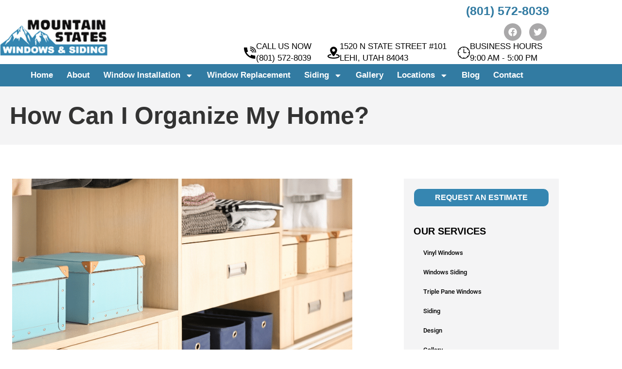

--- FILE ---
content_type: text/html; charset=UTF-8
request_url: https://mountainstateswindows.net/how-can-i-organize-my-home/
body_size: 26509
content:
<!doctype html>
<html dir="ltr" lang="en-US" prefix="og: https://ogp.me/ns#">
<head>
	<meta charset="UTF-8">
<script>
var gform;gform||(document.addEventListener("gform_main_scripts_loaded",function(){gform.scriptsLoaded=!0}),document.addEventListener("gform/theme/scripts_loaded",function(){gform.themeScriptsLoaded=!0}),window.addEventListener("DOMContentLoaded",function(){gform.domLoaded=!0}),gform={domLoaded:!1,scriptsLoaded:!1,themeScriptsLoaded:!1,isFormEditor:()=>"function"==typeof InitializeEditor,callIfLoaded:function(o){return!(!gform.domLoaded||!gform.scriptsLoaded||!gform.themeScriptsLoaded&&!gform.isFormEditor()||(gform.isFormEditor()&&console.warn("The use of gform.initializeOnLoaded() is deprecated in the form editor context and will be removed in Gravity Forms 3.1."),o(),0))},initializeOnLoaded:function(o){gform.callIfLoaded(o)||(document.addEventListener("gform_main_scripts_loaded",()=>{gform.scriptsLoaded=!0,gform.callIfLoaded(o)}),document.addEventListener("gform/theme/scripts_loaded",()=>{gform.themeScriptsLoaded=!0,gform.callIfLoaded(o)}),window.addEventListener("DOMContentLoaded",()=>{gform.domLoaded=!0,gform.callIfLoaded(o)}))},hooks:{action:{},filter:{}},addAction:function(o,r,e,t){gform.addHook("action",o,r,e,t)},addFilter:function(o,r,e,t){gform.addHook("filter",o,r,e,t)},doAction:function(o){gform.doHook("action",o,arguments)},applyFilters:function(o){return gform.doHook("filter",o,arguments)},removeAction:function(o,r){gform.removeHook("action",o,r)},removeFilter:function(o,r,e){gform.removeHook("filter",o,r,e)},addHook:function(o,r,e,t,n){null==gform.hooks[o][r]&&(gform.hooks[o][r]=[]);var d=gform.hooks[o][r];null==n&&(n=r+"_"+d.length),gform.hooks[o][r].push({tag:n,callable:e,priority:t=null==t?10:t})},doHook:function(r,o,e){var t;if(e=Array.prototype.slice.call(e,1),null!=gform.hooks[r][o]&&((o=gform.hooks[r][o]).sort(function(o,r){return o.priority-r.priority}),o.forEach(function(o){"function"!=typeof(t=o.callable)&&(t=window[t]),"action"==r?t.apply(null,e):e[0]=t.apply(null,e)})),"filter"==r)return e[0]},removeHook:function(o,r,t,n){var e;null!=gform.hooks[o][r]&&(e=(e=gform.hooks[o][r]).filter(function(o,r,e){return!!(null!=n&&n!=o.tag||null!=t&&t!=o.priority)}),gform.hooks[o][r]=e)}});
</script>

	<meta name="viewport" content="width=device-width, initial-scale=1">
	<link rel="profile" href="https://gmpg.org/xfn/11">
	<title>How Can I Organize My Home? - Mountain State Windows &amp; Siding</title>

		<!-- All in One SEO 4.9.3 - aioseo.com -->
	<meta name="description" content="Are you struggling with how to organize your home and need some ideas that are easy to implement and won’t take all your time? Sit tight and keep reading to learn about some tips in organizing your home. Purge Your Space The first step in organizing your home is starting with a clean slate." />
	<meta name="robots" content="max-image-preview:large" />
	<meta name="author" content="admin"/>
	<link rel="canonical" href="https://mountainstateswindows.net/how-can-i-organize-my-home/" />
	<meta name="generator" content="All in One SEO (AIOSEO) 4.9.3" />
		<meta property="og:locale" content="en_US" />
		<meta property="og:site_name" content="Mountain State Windows &amp; Siding - Utah Windows Replacement and Siding Company" />
		<meta property="og:type" content="article" />
		<meta property="og:title" content="How Can I Organize My Home? - Mountain State Windows &amp; Siding" />
		<meta property="og:description" content="Are you struggling with how to organize your home and need some ideas that are easy to implement and won’t take all your time? Sit tight and keep reading to learn about some tips in organizing your home. Purge Your Space The first step in organizing your home is starting with a clean slate." />
		<meta property="og:url" content="https://mountainstateswindows.net/how-can-i-organize-my-home/" />
		<meta property="og:image" content="https://mountainstateswindows.net/wp-content/uploads/2021/02/Mountain-States-Windows-Siding-Orem-Utah-Logo.png" />
		<meta property="og:image:secure_url" content="https://mountainstateswindows.net/wp-content/uploads/2021/02/Mountain-States-Windows-Siding-Orem-Utah-Logo.png" />
		<meta property="article:published_time" content="2020-04-22T02:29:24+00:00" />
		<meta property="article:modified_time" content="2025-08-06T12:05:34+00:00" />
		<meta property="article:publisher" content="https://www.facebook.com/MountainStatesWindowsSiding/" />
		<meta name="twitter:card" content="summary" />
		<meta name="twitter:site" content="@WindowsUtah" />
		<meta name="twitter:title" content="How Can I Organize My Home? - Mountain State Windows &amp; Siding" />
		<meta name="twitter:description" content="Are you struggling with how to organize your home and need some ideas that are easy to implement and won’t take all your time? Sit tight and keep reading to learn about some tips in organizing your home. Purge Your Space The first step in organizing your home is starting with a clean slate." />
		<meta name="twitter:creator" content="@WindowsUtah" />
		<meta name="twitter:image" content="https://mountainstateswindows.net/wp-content/uploads/2021/02/Mountain-States-Windows-Siding-Orem-Utah-Logo.png" />
		<script type="application/ld+json" class="aioseo-schema">
			{"@context":"https:\/\/schema.org","@graph":[{"@type":"BlogPosting","@id":"https:\/\/mountainstateswindows.net\/how-can-i-organize-my-home\/#blogposting","name":"How Can I Organize My Home? - Mountain State Windows & Siding","headline":"How Can I Organize My Home?","author":{"@id":"https:\/\/mountainstateswindows.net\/author\/admin\/#author"},"publisher":{"@id":"https:\/\/mountainstateswindows.net\/#organization"},"image":{"@type":"ImageObject","url":"https:\/\/mountainstateswindows.net\/wp-content\/uploads\/2020\/12\/How-Can-I-Organize-My-Home_.png","width":700,"height":400,"caption":"Organized storage shelves with boxes and folded clothes."},"datePublished":"2020-04-22T02:29:24+00:00","dateModified":"2025-08-06T12:05:34+00:00","inLanguage":"en-US","mainEntityOfPage":{"@id":"https:\/\/mountainstateswindows.net\/how-can-i-organize-my-home\/#webpage"},"isPartOf":{"@id":"https:\/\/mountainstateswindows.net\/how-can-i-organize-my-home\/#webpage"},"articleSection":"Blog, Organize My Home"},{"@type":"BreadcrumbList","@id":"https:\/\/mountainstateswindows.net\/how-can-i-organize-my-home\/#breadcrumblist","itemListElement":[{"@type":"ListItem","@id":"https:\/\/mountainstateswindows.net#listItem","position":1,"name":"Home","item":"https:\/\/mountainstateswindows.net","nextItem":{"@type":"ListItem","@id":"https:\/\/mountainstateswindows.net\/category\/blog\/#listItem","name":"Blog"}},{"@type":"ListItem","@id":"https:\/\/mountainstateswindows.net\/category\/blog\/#listItem","position":2,"name":"Blog","item":"https:\/\/mountainstateswindows.net\/category\/blog\/","nextItem":{"@type":"ListItem","@id":"https:\/\/mountainstateswindows.net\/how-can-i-organize-my-home\/#listItem","name":"How Can I Organize My Home?"},"previousItem":{"@type":"ListItem","@id":"https:\/\/mountainstateswindows.net#listItem","name":"Home"}},{"@type":"ListItem","@id":"https:\/\/mountainstateswindows.net\/how-can-i-organize-my-home\/#listItem","position":3,"name":"How Can I Organize My Home?","previousItem":{"@type":"ListItem","@id":"https:\/\/mountainstateswindows.net\/category\/blog\/#listItem","name":"Blog"}}]},{"@type":"Organization","@id":"https:\/\/mountainstateswindows.net\/#organization","name":"Mountain State Windows & Siding","description":"Utah Windows Replacement and Siding Company","url":"https:\/\/mountainstateswindows.net\/","logo":{"@type":"ImageObject","url":"https:\/\/mountainstateswindows.net\/wp-content\/uploads\/2021\/02\/Mountain-States-Windows-Siding-Orem-Utah-Logo.png","@id":"https:\/\/mountainstateswindows.net\/how-can-i-organize-my-home\/#organizationLogo","width":312,"height":118,"caption":"Mountain States Windows & Siding Orem Utah Logo"},"image":{"@id":"https:\/\/mountainstateswindows.net\/how-can-i-organize-my-home\/#organizationLogo"},"sameAs":["https:\/\/www.facebook.com\/MountainStatesWindowsSiding\/","https:\/\/twitter.com\/WindowsUtah","https:\/\/www.yelp.com\/biz\/mountain-states-windows-and-siding-lehi-4"]},{"@type":"Person","@id":"https:\/\/mountainstateswindows.net\/author\/admin\/#author","url":"https:\/\/mountainstateswindows.net\/author\/admin\/","name":"admin","image":{"@type":"ImageObject","@id":"https:\/\/mountainstateswindows.net\/how-can-i-organize-my-home\/#authorImage","url":"https:\/\/secure.gravatar.com\/avatar\/8e2fb3bcbc758611ebe503dfc17881cb413329fd51ae8d5801bea8f4ae62e8f5?s=96&d=mm&r=g","width":96,"height":96,"caption":"admin"}},{"@type":"WebPage","@id":"https:\/\/mountainstateswindows.net\/how-can-i-organize-my-home\/#webpage","url":"https:\/\/mountainstateswindows.net\/how-can-i-organize-my-home\/","name":"How Can I Organize My Home? - Mountain State Windows & Siding","description":"Are you struggling with how to organize your home and need some ideas that are easy to implement and won\u2019t take all your time? Sit tight and keep reading to learn about some tips in organizing your home. Purge Your Space The first step in organizing your home is starting with a clean slate.","inLanguage":"en-US","isPartOf":{"@id":"https:\/\/mountainstateswindows.net\/#website"},"breadcrumb":{"@id":"https:\/\/mountainstateswindows.net\/how-can-i-organize-my-home\/#breadcrumblist"},"author":{"@id":"https:\/\/mountainstateswindows.net\/author\/admin\/#author"},"creator":{"@id":"https:\/\/mountainstateswindows.net\/author\/admin\/#author"},"image":{"@type":"ImageObject","url":"https:\/\/mountainstateswindows.net\/wp-content\/uploads\/2020\/12\/How-Can-I-Organize-My-Home_.png","@id":"https:\/\/mountainstateswindows.net\/how-can-i-organize-my-home\/#mainImage","width":700,"height":400,"caption":"Organized storage shelves with boxes and folded clothes."},"primaryImageOfPage":{"@id":"https:\/\/mountainstateswindows.net\/how-can-i-organize-my-home\/#mainImage"},"datePublished":"2020-04-22T02:29:24+00:00","dateModified":"2025-08-06T12:05:34+00:00"},{"@type":"WebSite","@id":"https:\/\/mountainstateswindows.net\/#website","url":"https:\/\/mountainstateswindows.net\/","name":"Mountain State Windows & Siding","description":"Utah Windows Replacement and Siding Company","inLanguage":"en-US","publisher":{"@id":"https:\/\/mountainstateswindows.net\/#organization"}}]}
		</script>
		<!-- All in One SEO -->

<link rel='dns-prefetch' href='//www.googletagmanager.com' />
<link rel="alternate" type="application/rss+xml" title="Mountain State Windows &amp; Siding &raquo; Feed" href="https://mountainstateswindows.net/feed/" />
<link rel="alternate" type="application/rss+xml" title="Mountain State Windows &amp; Siding &raquo; Comments Feed" href="https://mountainstateswindows.net/comments/feed/" />
<link rel="alternate" title="oEmbed (JSON)" type="application/json+oembed" href="https://mountainstateswindows.net/wp-json/oembed/1.0/embed?url=https%3A%2F%2Fmountainstateswindows.net%2Fhow-can-i-organize-my-home%2F" />
<link rel="alternate" title="oEmbed (XML)" type="text/xml+oembed" href="https://mountainstateswindows.net/wp-json/oembed/1.0/embed?url=https%3A%2F%2Fmountainstateswindows.net%2Fhow-can-i-organize-my-home%2F&#038;format=xml" />
<style id='wp-img-auto-sizes-contain-inline-css'>
img:is([sizes=auto i],[sizes^="auto," i]){contain-intrinsic-size:3000px 1500px}
/*# sourceURL=wp-img-auto-sizes-contain-inline-css */
</style>
<link rel='stylesheet' id='grw_css-css' href='https://mountainstateswindows.net/wp-content/plugins/google-reviews-business/static/css/google-review.css?ver=9218c8585e172fffd9ef2e7fc5c4493b' media='all' />
<style id='wp-emoji-styles-inline-css'>

	img.wp-smiley, img.emoji {
		display: inline !important;
		border: none !important;
		box-shadow: none !important;
		height: 1em !important;
		width: 1em !important;
		margin: 0 0.07em !important;
		vertical-align: -0.1em !important;
		background: none !important;
		padding: 0 !important;
	}
/*# sourceURL=wp-emoji-styles-inline-css */
</style>
<link rel='stylesheet' id='wp-block-library-css' href='https://mountainstateswindows.net/wp-includes/css/dist/block-library/style.min.css?ver=9218c8585e172fffd9ef2e7fc5c4493b' media='all' />
<link rel='stylesheet' id='aioseo/css/src/vue/standalone/blocks/table-of-contents/global.scss-css' href='https://mountainstateswindows.net/wp-content/plugins/all-in-one-seo-pack/dist/Lite/assets/css/table-of-contents/global.e90f6d47.css?ver=4.9.3' media='all' />
<style id='global-styles-inline-css'>
:root{--wp--preset--aspect-ratio--square: 1;--wp--preset--aspect-ratio--4-3: 4/3;--wp--preset--aspect-ratio--3-4: 3/4;--wp--preset--aspect-ratio--3-2: 3/2;--wp--preset--aspect-ratio--2-3: 2/3;--wp--preset--aspect-ratio--16-9: 16/9;--wp--preset--aspect-ratio--9-16: 9/16;--wp--preset--color--black: #000000;--wp--preset--color--cyan-bluish-gray: #abb8c3;--wp--preset--color--white: #ffffff;--wp--preset--color--pale-pink: #f78da7;--wp--preset--color--vivid-red: #cf2e2e;--wp--preset--color--luminous-vivid-orange: #ff6900;--wp--preset--color--luminous-vivid-amber: #fcb900;--wp--preset--color--light-green-cyan: #7bdcb5;--wp--preset--color--vivid-green-cyan: #00d084;--wp--preset--color--pale-cyan-blue: #8ed1fc;--wp--preset--color--vivid-cyan-blue: #0693e3;--wp--preset--color--vivid-purple: #9b51e0;--wp--preset--gradient--vivid-cyan-blue-to-vivid-purple: linear-gradient(135deg,rgb(6,147,227) 0%,rgb(155,81,224) 100%);--wp--preset--gradient--light-green-cyan-to-vivid-green-cyan: linear-gradient(135deg,rgb(122,220,180) 0%,rgb(0,208,130) 100%);--wp--preset--gradient--luminous-vivid-amber-to-luminous-vivid-orange: linear-gradient(135deg,rgb(252,185,0) 0%,rgb(255,105,0) 100%);--wp--preset--gradient--luminous-vivid-orange-to-vivid-red: linear-gradient(135deg,rgb(255,105,0) 0%,rgb(207,46,46) 100%);--wp--preset--gradient--very-light-gray-to-cyan-bluish-gray: linear-gradient(135deg,rgb(238,238,238) 0%,rgb(169,184,195) 100%);--wp--preset--gradient--cool-to-warm-spectrum: linear-gradient(135deg,rgb(74,234,220) 0%,rgb(151,120,209) 20%,rgb(207,42,186) 40%,rgb(238,44,130) 60%,rgb(251,105,98) 80%,rgb(254,248,76) 100%);--wp--preset--gradient--blush-light-purple: linear-gradient(135deg,rgb(255,206,236) 0%,rgb(152,150,240) 100%);--wp--preset--gradient--blush-bordeaux: linear-gradient(135deg,rgb(254,205,165) 0%,rgb(254,45,45) 50%,rgb(107,0,62) 100%);--wp--preset--gradient--luminous-dusk: linear-gradient(135deg,rgb(255,203,112) 0%,rgb(199,81,192) 50%,rgb(65,88,208) 100%);--wp--preset--gradient--pale-ocean: linear-gradient(135deg,rgb(255,245,203) 0%,rgb(182,227,212) 50%,rgb(51,167,181) 100%);--wp--preset--gradient--electric-grass: linear-gradient(135deg,rgb(202,248,128) 0%,rgb(113,206,126) 100%);--wp--preset--gradient--midnight: linear-gradient(135deg,rgb(2,3,129) 0%,rgb(40,116,252) 100%);--wp--preset--font-size--small: 13px;--wp--preset--font-size--medium: 20px;--wp--preset--font-size--large: 36px;--wp--preset--font-size--x-large: 42px;--wp--preset--spacing--20: 0.44rem;--wp--preset--spacing--30: 0.67rem;--wp--preset--spacing--40: 1rem;--wp--preset--spacing--50: 1.5rem;--wp--preset--spacing--60: 2.25rem;--wp--preset--spacing--70: 3.38rem;--wp--preset--spacing--80: 5.06rem;--wp--preset--shadow--natural: 6px 6px 9px rgba(0, 0, 0, 0.2);--wp--preset--shadow--deep: 12px 12px 50px rgba(0, 0, 0, 0.4);--wp--preset--shadow--sharp: 6px 6px 0px rgba(0, 0, 0, 0.2);--wp--preset--shadow--outlined: 6px 6px 0px -3px rgb(255, 255, 255), 6px 6px rgb(0, 0, 0);--wp--preset--shadow--crisp: 6px 6px 0px rgb(0, 0, 0);}:root { --wp--style--global--content-size: 800px;--wp--style--global--wide-size: 1200px; }:where(body) { margin: 0; }.wp-site-blocks > .alignleft { float: left; margin-right: 2em; }.wp-site-blocks > .alignright { float: right; margin-left: 2em; }.wp-site-blocks > .aligncenter { justify-content: center; margin-left: auto; margin-right: auto; }:where(.wp-site-blocks) > * { margin-block-start: 24px; margin-block-end: 0; }:where(.wp-site-blocks) > :first-child { margin-block-start: 0; }:where(.wp-site-blocks) > :last-child { margin-block-end: 0; }:root { --wp--style--block-gap: 24px; }:root :where(.is-layout-flow) > :first-child{margin-block-start: 0;}:root :where(.is-layout-flow) > :last-child{margin-block-end: 0;}:root :where(.is-layout-flow) > *{margin-block-start: 24px;margin-block-end: 0;}:root :where(.is-layout-constrained) > :first-child{margin-block-start: 0;}:root :where(.is-layout-constrained) > :last-child{margin-block-end: 0;}:root :where(.is-layout-constrained) > *{margin-block-start: 24px;margin-block-end: 0;}:root :where(.is-layout-flex){gap: 24px;}:root :where(.is-layout-grid){gap: 24px;}.is-layout-flow > .alignleft{float: left;margin-inline-start: 0;margin-inline-end: 2em;}.is-layout-flow > .alignright{float: right;margin-inline-start: 2em;margin-inline-end: 0;}.is-layout-flow > .aligncenter{margin-left: auto !important;margin-right: auto !important;}.is-layout-constrained > .alignleft{float: left;margin-inline-start: 0;margin-inline-end: 2em;}.is-layout-constrained > .alignright{float: right;margin-inline-start: 2em;margin-inline-end: 0;}.is-layout-constrained > .aligncenter{margin-left: auto !important;margin-right: auto !important;}.is-layout-constrained > :where(:not(.alignleft):not(.alignright):not(.alignfull)){max-width: var(--wp--style--global--content-size);margin-left: auto !important;margin-right: auto !important;}.is-layout-constrained > .alignwide{max-width: var(--wp--style--global--wide-size);}body .is-layout-flex{display: flex;}.is-layout-flex{flex-wrap: wrap;align-items: center;}.is-layout-flex > :is(*, div){margin: 0;}body .is-layout-grid{display: grid;}.is-layout-grid > :is(*, div){margin: 0;}body{padding-top: 0px;padding-right: 0px;padding-bottom: 0px;padding-left: 0px;}a:where(:not(.wp-element-button)){text-decoration: underline;}:root :where(.wp-element-button, .wp-block-button__link){background-color: #32373c;border-width: 0;color: #fff;font-family: inherit;font-size: inherit;font-style: inherit;font-weight: inherit;letter-spacing: inherit;line-height: inherit;padding-top: calc(0.667em + 2px);padding-right: calc(1.333em + 2px);padding-bottom: calc(0.667em + 2px);padding-left: calc(1.333em + 2px);text-decoration: none;text-transform: inherit;}.has-black-color{color: var(--wp--preset--color--black) !important;}.has-cyan-bluish-gray-color{color: var(--wp--preset--color--cyan-bluish-gray) !important;}.has-white-color{color: var(--wp--preset--color--white) !important;}.has-pale-pink-color{color: var(--wp--preset--color--pale-pink) !important;}.has-vivid-red-color{color: var(--wp--preset--color--vivid-red) !important;}.has-luminous-vivid-orange-color{color: var(--wp--preset--color--luminous-vivid-orange) !important;}.has-luminous-vivid-amber-color{color: var(--wp--preset--color--luminous-vivid-amber) !important;}.has-light-green-cyan-color{color: var(--wp--preset--color--light-green-cyan) !important;}.has-vivid-green-cyan-color{color: var(--wp--preset--color--vivid-green-cyan) !important;}.has-pale-cyan-blue-color{color: var(--wp--preset--color--pale-cyan-blue) !important;}.has-vivid-cyan-blue-color{color: var(--wp--preset--color--vivid-cyan-blue) !important;}.has-vivid-purple-color{color: var(--wp--preset--color--vivid-purple) !important;}.has-black-background-color{background-color: var(--wp--preset--color--black) !important;}.has-cyan-bluish-gray-background-color{background-color: var(--wp--preset--color--cyan-bluish-gray) !important;}.has-white-background-color{background-color: var(--wp--preset--color--white) !important;}.has-pale-pink-background-color{background-color: var(--wp--preset--color--pale-pink) !important;}.has-vivid-red-background-color{background-color: var(--wp--preset--color--vivid-red) !important;}.has-luminous-vivid-orange-background-color{background-color: var(--wp--preset--color--luminous-vivid-orange) !important;}.has-luminous-vivid-amber-background-color{background-color: var(--wp--preset--color--luminous-vivid-amber) !important;}.has-light-green-cyan-background-color{background-color: var(--wp--preset--color--light-green-cyan) !important;}.has-vivid-green-cyan-background-color{background-color: var(--wp--preset--color--vivid-green-cyan) !important;}.has-pale-cyan-blue-background-color{background-color: var(--wp--preset--color--pale-cyan-blue) !important;}.has-vivid-cyan-blue-background-color{background-color: var(--wp--preset--color--vivid-cyan-blue) !important;}.has-vivid-purple-background-color{background-color: var(--wp--preset--color--vivid-purple) !important;}.has-black-border-color{border-color: var(--wp--preset--color--black) !important;}.has-cyan-bluish-gray-border-color{border-color: var(--wp--preset--color--cyan-bluish-gray) !important;}.has-white-border-color{border-color: var(--wp--preset--color--white) !important;}.has-pale-pink-border-color{border-color: var(--wp--preset--color--pale-pink) !important;}.has-vivid-red-border-color{border-color: var(--wp--preset--color--vivid-red) !important;}.has-luminous-vivid-orange-border-color{border-color: var(--wp--preset--color--luminous-vivid-orange) !important;}.has-luminous-vivid-amber-border-color{border-color: var(--wp--preset--color--luminous-vivid-amber) !important;}.has-light-green-cyan-border-color{border-color: var(--wp--preset--color--light-green-cyan) !important;}.has-vivid-green-cyan-border-color{border-color: var(--wp--preset--color--vivid-green-cyan) !important;}.has-pale-cyan-blue-border-color{border-color: var(--wp--preset--color--pale-cyan-blue) !important;}.has-vivid-cyan-blue-border-color{border-color: var(--wp--preset--color--vivid-cyan-blue) !important;}.has-vivid-purple-border-color{border-color: var(--wp--preset--color--vivid-purple) !important;}.has-vivid-cyan-blue-to-vivid-purple-gradient-background{background: var(--wp--preset--gradient--vivid-cyan-blue-to-vivid-purple) !important;}.has-light-green-cyan-to-vivid-green-cyan-gradient-background{background: var(--wp--preset--gradient--light-green-cyan-to-vivid-green-cyan) !important;}.has-luminous-vivid-amber-to-luminous-vivid-orange-gradient-background{background: var(--wp--preset--gradient--luminous-vivid-amber-to-luminous-vivid-orange) !important;}.has-luminous-vivid-orange-to-vivid-red-gradient-background{background: var(--wp--preset--gradient--luminous-vivid-orange-to-vivid-red) !important;}.has-very-light-gray-to-cyan-bluish-gray-gradient-background{background: var(--wp--preset--gradient--very-light-gray-to-cyan-bluish-gray) !important;}.has-cool-to-warm-spectrum-gradient-background{background: var(--wp--preset--gradient--cool-to-warm-spectrum) !important;}.has-blush-light-purple-gradient-background{background: var(--wp--preset--gradient--blush-light-purple) !important;}.has-blush-bordeaux-gradient-background{background: var(--wp--preset--gradient--blush-bordeaux) !important;}.has-luminous-dusk-gradient-background{background: var(--wp--preset--gradient--luminous-dusk) !important;}.has-pale-ocean-gradient-background{background: var(--wp--preset--gradient--pale-ocean) !important;}.has-electric-grass-gradient-background{background: var(--wp--preset--gradient--electric-grass) !important;}.has-midnight-gradient-background{background: var(--wp--preset--gradient--midnight) !important;}.has-small-font-size{font-size: var(--wp--preset--font-size--small) !important;}.has-medium-font-size{font-size: var(--wp--preset--font-size--medium) !important;}.has-large-font-size{font-size: var(--wp--preset--font-size--large) !important;}.has-x-large-font-size{font-size: var(--wp--preset--font-size--x-large) !important;}
:root :where(.wp-block-pullquote){font-size: 1.5em;line-height: 1.6;}
/*# sourceURL=global-styles-inline-css */
</style>
<link rel='stylesheet' id='hello-elementor-css' href='https://mountainstateswindows.net/wp-content/themes/hello-elementor/assets/css/reset.css?ver=3.4.6' media='all' />
<link rel='stylesheet' id='hello-elementor-theme-style-css' href='https://mountainstateswindows.net/wp-content/themes/hello-elementor/assets/css/theme.css?ver=3.4.6' media='all' />
<link rel='stylesheet' id='hello-elementor-header-footer-css' href='https://mountainstateswindows.net/wp-content/themes/hello-elementor/assets/css/header-footer.css?ver=3.4.6' media='all' />
<link rel='stylesheet' id='elementor-frontend-css' href='https://mountainstateswindows.net/wp-content/plugins/elementor/assets/css/frontend.min.css?ver=3.34.2' media='all' />
<link rel='stylesheet' id='elementor-post-7-css' href='https://mountainstateswindows.net/wp-content/uploads/elementor/css/post-7.css?ver=1769198513' media='all' />
<link rel='stylesheet' id='widget-image-css' href='https://mountainstateswindows.net/wp-content/plugins/elementor/assets/css/widget-image.min.css?ver=3.34.2' media='all' />
<link rel='stylesheet' id='widget-heading-css' href='https://mountainstateswindows.net/wp-content/plugins/elementor/assets/css/widget-heading.min.css?ver=3.34.2' media='all' />
<link rel='stylesheet' id='widget-social-icons-css' href='https://mountainstateswindows.net/wp-content/plugins/elementor/assets/css/widget-social-icons.min.css?ver=3.34.2' media='all' />
<link rel='stylesheet' id='e-apple-webkit-css' href='https://mountainstateswindows.net/wp-content/plugins/elementor/assets/css/conditionals/apple-webkit.min.css?ver=3.34.2' media='all' />
<link rel='stylesheet' id='widget-icon-box-css' href='https://mountainstateswindows.net/wp-content/plugins/elementor/assets/css/widget-icon-box.min.css?ver=3.34.2' media='all' />
<link rel='stylesheet' id='widget-nav-menu-css' href='https://mountainstateswindows.net/wp-content/plugins/elementor-pro/assets/css/widget-nav-menu.min.css?ver=3.34.2' media='all' />
<link rel='stylesheet' id='e-sticky-css' href='https://mountainstateswindows.net/wp-content/plugins/elementor-pro/assets/css/modules/sticky.min.css?ver=3.34.2' media='all' />
<link rel='stylesheet' id='eael-general-css' href='https://mountainstateswindows.net/wp-content/plugins/essential-addons-for-elementor-lite/assets/front-end/css/view/general.min.css?ver=6.5.8' media='all' />
<link rel='stylesheet' id='eael-24-css' href='https://mountainstateswindows.net/wp-content/uploads/essential-addons-elementor/eael-24.css?ver=1754481934' media='all' />
<link rel='stylesheet' id='widget-icon-list-css' href='https://mountainstateswindows.net/wp-content/plugins/elementor/assets/css/widget-icon-list.min.css?ver=3.34.2' media='all' />
<link rel='stylesheet' id='gravity_forms_theme_reset-css' href='https://mountainstateswindows.net/wp-content/plugins/gravityforms/assets/css/dist/gravity-forms-theme-reset.min.css?ver=2.9.25' media='all' />
<link rel='stylesheet' id='gravity_forms_theme_foundation-css' href='https://mountainstateswindows.net/wp-content/plugins/gravityforms/assets/css/dist/gravity-forms-theme-foundation.min.css?ver=2.9.25' media='all' />
<link rel='stylesheet' id='gravity_forms_theme_framework-css' href='https://mountainstateswindows.net/wp-content/plugins/gravityforms/assets/css/dist/gravity-forms-theme-framework.min.css?ver=2.9.25' media='all' />
<link rel='stylesheet' id='widget-spacer-css' href='https://mountainstateswindows.net/wp-content/plugins/elementor/assets/css/widget-spacer.min.css?ver=3.34.2' media='all' />
<link rel='stylesheet' id='widget-divider-css' href='https://mountainstateswindows.net/wp-content/plugins/elementor/assets/css/widget-divider.min.css?ver=3.34.2' media='all' />
<link rel='stylesheet' id='widget-posts-css' href='https://mountainstateswindows.net/wp-content/plugins/elementor-pro/assets/css/widget-posts.min.css?ver=3.34.2' media='all' />
<link rel='stylesheet' id='jet-tabs-frontend-css' href='https://mountainstateswindows.net/wp-content/plugins/jet-tabs/assets/css/jet-tabs-frontend.css?ver=2.2.13' media='all' />
<link rel='stylesheet' id='swiper-css' href='https://mountainstateswindows.net/wp-content/plugins/elementor/assets/lib/swiper/v8/css/swiper.min.css?ver=8.4.5' media='all' />
<link rel='stylesheet' id='font-awesome-5-all-css' href='https://mountainstateswindows.net/wp-content/plugins/elementor/assets/lib/font-awesome/css/all.min.css?ver=3.34.2' media='all' />
<link rel='stylesheet' id='font-awesome-4-shim-css' href='https://mountainstateswindows.net/wp-content/plugins/elementor/assets/lib/font-awesome/css/v4-shims.min.css?ver=3.34.2' media='all' />
<link rel='stylesheet' id='elementor-post-6-css' href='https://mountainstateswindows.net/wp-content/uploads/elementor/css/post-6.css?ver=1769198513' media='all' />
<link rel='stylesheet' id='elementor-post-24-css' href='https://mountainstateswindows.net/wp-content/uploads/elementor/css/post-24.css?ver=1769198513' media='all' />
<link rel='stylesheet' id='elementor-post-478-css' href='https://mountainstateswindows.net/wp-content/uploads/elementor/css/post-478.css?ver=1769199180' media='all' />
<link rel='stylesheet' id='ecs-styles-css' href='https://mountainstateswindows.net/wp-content/plugins/ele-custom-skin/assets/css/ecs-style.css?ver=3.1.9' media='all' />
<link rel='stylesheet' id='elementor-post-848-css' href='https://mountainstateswindows.net/wp-content/uploads/elementor/css/post-848.css?ver=1608644554' media='all' />
<link rel='stylesheet' id='elementor-post-732-css' href='https://mountainstateswindows.net/wp-content/uploads/elementor/css/post-732.css?ver=1635145200' media='all' />
<link rel='stylesheet' id='elementor-gf-local-roboto-css' href='https://mountainstateswindows.net/wp-content/uploads/elementor/google-fonts/css/roboto.css?ver=1742241821' media='all' />
<link rel='stylesheet' id='elementor-gf-local-robotoslab-css' href='https://mountainstateswindows.net/wp-content/uploads/elementor/google-fonts/css/robotoslab.css?ver=1742241838' media='all' />
<link rel='stylesheet' id='elementor-gf-local-opensans-css' href='https://mountainstateswindows.net/wp-content/uploads/elementor/google-fonts/css/opensans.css?ver=1742241916' media='all' />
<link rel='stylesheet' id='elementor-gf-local-montserrat-css' href='https://mountainstateswindows.net/wp-content/uploads/elementor/google-fonts/css/montserrat.css?ver=1742241942' media='all' />
<script src="https://mountainstateswindows.net/wp-content/plugins/google-reviews-business/static/js/wpac-time.js?ver=9218c8585e172fffd9ef2e7fc5c4493b" id="wpac_time_js-js"></script>
<script src="https://mountainstateswindows.net/wp-includes/js/jquery/jquery.min.js?ver=3.7.1" id="jquery-core-js"></script>
<script src="https://mountainstateswindows.net/wp-includes/js/jquery/jquery-migrate.min.js?ver=3.4.1" id="jquery-migrate-js"></script>
<script src="https://mountainstateswindows.net/wp-content/plugins/elementor/assets/lib/font-awesome/js/v4-shims.min.js?ver=3.34.2" id="font-awesome-4-shim-js"></script>
<script id="ecs_ajax_load-js-extra">
var ecs_ajax_params = {"ajaxurl":"https://mountainstateswindows.net/wp-admin/admin-ajax.php","posts":"{\"page\":0,\"name\":\"how-can-i-organize-my-home\",\"error\":\"\",\"m\":\"\",\"p\":0,\"post_parent\":\"\",\"subpost\":\"\",\"subpost_id\":\"\",\"attachment\":\"\",\"attachment_id\":0,\"pagename\":\"\",\"page_id\":0,\"second\":\"\",\"minute\":\"\",\"hour\":\"\",\"day\":0,\"monthnum\":0,\"year\":0,\"w\":0,\"category_name\":\"\",\"tag\":\"\",\"cat\":\"\",\"tag_id\":\"\",\"author\":\"\",\"author_name\":\"\",\"feed\":\"\",\"tb\":\"\",\"paged\":0,\"meta_key\":\"\",\"meta_value\":\"\",\"preview\":\"\",\"s\":\"\",\"sentence\":\"\",\"title\":\"\",\"fields\":\"all\",\"menu_order\":\"\",\"embed\":\"\",\"category__in\":[],\"category__not_in\":[],\"category__and\":[],\"post__in\":[],\"post__not_in\":[],\"post_name__in\":[],\"tag__in\":[],\"tag__not_in\":[],\"tag__and\":[],\"tag_slug__in\":[],\"tag_slug__and\":[],\"post_parent__in\":[],\"post_parent__not_in\":[],\"author__in\":[],\"author__not_in\":[],\"search_columns\":[],\"ignore_sticky_posts\":false,\"suppress_filters\":false,\"cache_results\":true,\"update_post_term_cache\":true,\"update_menu_item_cache\":false,\"lazy_load_term_meta\":true,\"update_post_meta_cache\":true,\"post_type\":\"\",\"posts_per_page\":10,\"nopaging\":false,\"comments_per_page\":\"50\",\"no_found_rows\":false,\"order\":\"DESC\"}"};
//# sourceURL=ecs_ajax_load-js-extra
</script>
<script src="https://mountainstateswindows.net/wp-content/plugins/ele-custom-skin/assets/js/ecs_ajax_pagination.js?ver=3.1.9" id="ecs_ajax_load-js"></script>
<script src="https://mountainstateswindows.net/wp-content/plugins/ele-custom-skin/assets/js/ecs.js?ver=3.1.9" id="ecs-script-js"></script>
<link rel="https://api.w.org/" href="https://mountainstateswindows.net/wp-json/" /><link rel="alternate" title="JSON" type="application/json" href="https://mountainstateswindows.net/wp-json/wp/v2/posts/3936" /><link rel="EditURI" type="application/rsd+xml" title="RSD" href="https://mountainstateswindows.net/xmlrpc.php?rsd" />

<link rel='shortlink' href='https://mountainstateswindows.net/?p=3936' />
<meta name="generator" content="Site Kit by Google 1.170.0" /><script type="text/javascript">
(function(url){
	if(/(?:Chrome\/26\.0\.1410\.63 Safari\/537\.31|WordfenceTestMonBot)/.test(navigator.userAgent)){ return; }
	var addEvent = function(evt, handler) {
		if (window.addEventListener) {
			document.addEventListener(evt, handler, false);
		} else if (window.attachEvent) {
			document.attachEvent('on' + evt, handler);
		}
	};
	var removeEvent = function(evt, handler) {
		if (window.removeEventListener) {
			document.removeEventListener(evt, handler, false);
		} else if (window.detachEvent) {
			document.detachEvent('on' + evt, handler);
		}
	};
	var evts = 'contextmenu dblclick drag dragend dragenter dragleave dragover dragstart drop keydown keypress keyup mousedown mousemove mouseout mouseover mouseup mousewheel scroll'.split(' ');
	var logHuman = function() {
		if (window.wfLogHumanRan) { return; }
		window.wfLogHumanRan = true;
		var wfscr = document.createElement('script');
		wfscr.type = 'text/javascript';
		wfscr.async = true;
		wfscr.src = url + '&r=' + Math.random();
		(document.getElementsByTagName('head')[0]||document.getElementsByTagName('body')[0]).appendChild(wfscr);
		for (var i = 0; i < evts.length; i++) {
			removeEvent(evts[i], logHuman);
		}
	};
	for (var i = 0; i < evts.length; i++) {
		addEvent(evts[i], logHuman);
	}
})('//mountainstateswindows.net/?wordfence_lh=1&hid=0622F4FC027EE582F6917F83A6D28DA8');
</script><meta name="generator" content="Elementor 3.34.2; features: e_font_icon_svg, additional_custom_breakpoints; settings: css_print_method-external, google_font-enabled, font_display-auto">
<script type="application/ld+json">
{
  "@context": "https://schema.org",
  "@type": "LocalBusiness",
  "@id": "http://www.mountainstateswindows.net/#localbusiness",
  "name": "Mountain States Windows & Siding",
  "image": "https://mountainstateswindows.net/wp-content/uploads/2021/02/Mountain-States-Windows-Siding-Orem-Utah-Logo.png",
  "logo": "https://mountainstateswindows.net/wp-content/uploads/2021/02/Mountain-States-Windows-Siding-Orem-Utah-Logo.png",
  "url": "http://www.mountainstateswindows.net/",
  "telephone": "+1-801-572-8039",
  "email": "mountainstates@live.com",
  "address": {
    "@type": "PostalAddress",
    "streetAddress": "1520 North State Street, #101",
    "addressLocality": "Lehi",
    "addressRegion": "UT",
    "postalCode": "84043",
    "addressCountry": "US"
  },
  "geo": {
    "@type": "GeoCoordinates",
    "latitude": 40.4033,
    "longitude": -111.8494
  },
  "hasMap": "https://www.google.com/maps/place/1520+N+State+St+%23101,+Lehi,+UT+84043",
  "description": "Mountain States Windows & Siding in Lehi, Utah, offers expert installation and replacement of vinyl and triple-pane windows, stucco, fascia, and soffit siding. We serve Utah and Salt Lake Counties, including Provo, Sandy, Payson, Midvale, and more.",
  "foundingDate": "2007",
  "founder": {
    "@type": "Person",
    "name": "Dave Lindinlaub"
  },
  "priceRange": "$$",
  "openingHoursSpecification": [
    {
      "@type": "OpeningHoursSpecification",
      "dayOfWeek": [
        "Monday",
        "Tuesday",
        "Wednesday",
        "Thursday",
        "Friday"
      ],
      "opens": "08:00",
      "closes": "18:00"
    }
  ],
  "sameAs": [
    "https://www.facebook.com/MountainStatesWindowsSiding/",
    "https://twitter.com/WindowsUtah"
  ],
  "areaServed": [
    "American Fork,UT",
    "Spanish Fork,UT",
    "Lehi,UT",
    "Lindon,UT",
    "Sandy,UT",
    "Provo,UT",
    "South Jordan,UT",
    "West Jordan,UT",
    "Midvale,UT",
    "Springville,UT"
  ]
}
</script>

			<style>
				.e-con.e-parent:nth-of-type(n+4):not(.e-lazyloaded):not(.e-no-lazyload),
				.e-con.e-parent:nth-of-type(n+4):not(.e-lazyloaded):not(.e-no-lazyload) * {
					background-image: none !important;
				}
				@media screen and (max-height: 1024px) {
					.e-con.e-parent:nth-of-type(n+3):not(.e-lazyloaded):not(.e-no-lazyload),
					.e-con.e-parent:nth-of-type(n+3):not(.e-lazyloaded):not(.e-no-lazyload) * {
						background-image: none !important;
					}
				}
				@media screen and (max-height: 640px) {
					.e-con.e-parent:nth-of-type(n+2):not(.e-lazyloaded):not(.e-no-lazyload),
					.e-con.e-parent:nth-of-type(n+2):not(.e-lazyloaded):not(.e-no-lazyload) * {
						background-image: none !important;
					}
				}
			</style>
			
<!-- Google Tag Manager snippet added by Site Kit -->
<script>
			( function( w, d, s, l, i ) {
				w[l] = w[l] || [];
				w[l].push( {'gtm.start': new Date().getTime(), event: 'gtm.js'} );
				var f = d.getElementsByTagName( s )[0],
					j = d.createElement( s ), dl = l != 'dataLayer' ? '&l=' + l : '';
				j.async = true;
				j.src = 'https://www.googletagmanager.com/gtm.js?id=' + i + dl;
				f.parentNode.insertBefore( j, f );
			} )( window, document, 'script', 'dataLayer', 'GTM-N6F46LN' );
			
</script>

<!-- End Google Tag Manager snippet added by Site Kit -->
<link rel="icon" href="https://mountainstateswindows.net/wp-content/uploads/2021/02/Mountain-States-Windows-Siding-Orem-Utah-Favicon.png" sizes="32x32" />
<link rel="icon" href="https://mountainstateswindows.net/wp-content/uploads/2021/02/Mountain-States-Windows-Siding-Orem-Utah-Favicon.png" sizes="192x192" />
<link rel="apple-touch-icon" href="https://mountainstateswindows.net/wp-content/uploads/2021/02/Mountain-States-Windows-Siding-Orem-Utah-Favicon.png" />
<meta name="msapplication-TileImage" content="https://mountainstateswindows.net/wp-content/uploads/2021/02/Mountain-States-Windows-Siding-Orem-Utah-Favicon.png" />
		<style id="wp-custom-css">
			li {margin-bottom: 18px;}
ul {margin-top: 18px;}
ol {margin-top: 18px;}
h2 {color:#3486B1; font-size: 38px;}		</style>
		</head>
<body class="wp-singular post-template-default single single-post postid-3936 single-format-standard wp-custom-logo wp-embed-responsive wp-theme-hello-elementor hello-elementor-default elementor-default elementor-kit-7 elementor-page-478">

		<!-- Google Tag Manager (noscript) snippet added by Site Kit -->
		<noscript>
			<iframe src="https://www.googletagmanager.com/ns.html?id=GTM-N6F46LN" height="0" width="0" style="display:none;visibility:hidden"></iframe>
		</noscript>
		<!-- End Google Tag Manager (noscript) snippet added by Site Kit -->
		
<a class="skip-link screen-reader-text" href="#content">Skip to content</a>

		<header data-elementor-type="header" data-elementor-id="6" class="elementor elementor-6 elementor-location-header" data-elementor-post-type="elementor_library">
					<section data-particle_enable="false" data-particle-mobile-disabled="false" class="elementor-section elementor-top-section elementor-element elementor-element-9720b2e elementor-section-boxed elementor-section-height-default elementor-section-height-default" data-id="9720b2e" data-element_type="section" data-settings="{&quot;background_background&quot;:&quot;classic&quot;,&quot;sticky&quot;:&quot;top&quot;,&quot;sticky_on&quot;:[&quot;desktop&quot;,&quot;tablet&quot;,&quot;mobile&quot;],&quot;sticky_offset&quot;:0,&quot;sticky_effects_offset&quot;:0,&quot;sticky_anchor_link_offset&quot;:0}">
						<div class="elementor-container elementor-column-gap-default">
					<div class="elementor-column elementor-col-100 elementor-top-column elementor-element elementor-element-f378bd9" data-id="f378bd9" data-element_type="column" data-settings="{&quot;background_background&quot;:&quot;classic&quot;}">
			<div class="elementor-widget-wrap elementor-element-populated">
						<section data-particle_enable="false" data-particle-mobile-disabled="false" class="elementor-section elementor-inner-section elementor-element elementor-element-6222fb0 elementor-section-content-middle elementor-section-boxed elementor-section-height-default elementor-section-height-default" data-id="6222fb0" data-element_type="section">
						<div class="elementor-container elementor-column-gap-default">
					<div class="elementor-column elementor-col-50 elementor-inner-column elementor-element elementor-element-c7be8da" data-id="c7be8da" data-element_type="column">
			<div class="elementor-widget-wrap elementor-element-populated">
						<div class="elementor-element elementor-element-29bc2c2 elementor-widget elementor-widget-theme-site-logo elementor-widget-image" data-id="29bc2c2" data-element_type="widget" data-widget_type="theme-site-logo.default">
				<div class="elementor-widget-container">
											<a href="https://mountainstateswindows.net">
			<img width="312" height="118" src="https://mountainstateswindows.net/wp-content/uploads/2021/02/Mountain-States-Windows-Siding-Orem-Utah-Logo.png" class="attachment-full size-full wp-image-2825" alt="Mountain States Windows &amp; Siding Orem Utah Logo" srcset="https://mountainstateswindows.net/wp-content/uploads/2021/02/Mountain-States-Windows-Siding-Orem-Utah-Logo.png 312w, https://mountainstateswindows.net/wp-content/uploads/2021/02/Mountain-States-Windows-Siding-Orem-Utah-Logo-300x113.png 300w" sizes="(max-width: 312px) 100vw, 312px" />				</a>
											</div>
				</div>
					</div>
		</div>
				<div class="elementor-column elementor-col-50 elementor-inner-column elementor-element elementor-element-ead63e8" data-id="ead63e8" data-element_type="column">
			<div class="elementor-widget-wrap elementor-element-populated">
						<div class="elementor-element elementor-element-b072a4d elementor-widget elementor-widget-heading" data-id="b072a4d" data-element_type="widget" data-widget_type="heading.default">
				<div class="elementor-widget-container">
					<span class="elementor-heading-title elementor-size-default"><a href="tel:801-572-8039">(801) 572-8039</a></span>				</div>
				</div>
				<div class="elementor-element elementor-element-29849da elementor-shape-circle e-grid-align-right elementor-grid-0 elementor-widget elementor-widget-social-icons" data-id="29849da" data-element_type="widget" data-widget_type="social-icons.default">
				<div class="elementor-widget-container">
							<div class="elementor-social-icons-wrapper elementor-grid" role="list">
							<span class="elementor-grid-item" role="listitem">
					<a class="elementor-icon elementor-social-icon elementor-social-icon-facebook elementor-repeater-item-b0128b0" href="https://www.facebook.com/MountainStatesWindowsSiding/" target="_blank">
						<span class="elementor-screen-only">Facebook</span>
						<svg aria-hidden="true" class="e-font-icon-svg e-fab-facebook" viewBox="0 0 512 512" xmlns="http://www.w3.org/2000/svg"><path d="M504 256C504 119 393 8 256 8S8 119 8 256c0 123.78 90.69 226.38 209.25 245V327.69h-63V256h63v-54.64c0-62.15 37-96.48 93.67-96.48 27.14 0 55.52 4.84 55.52 4.84v61h-31.28c-30.8 0-40.41 19.12-40.41 38.73V256h68.78l-11 71.69h-57.78V501C413.31 482.38 504 379.78 504 256z"></path></svg>					</a>
				</span>
							<span class="elementor-grid-item" role="listitem">
					<a class="elementor-icon elementor-social-icon elementor-social-icon-twitter elementor-repeater-item-e0c8e0f" href="https://twitter.com/WindowsUtah" target="_blank">
						<span class="elementor-screen-only">Twitter</span>
						<svg aria-hidden="true" class="e-font-icon-svg e-fab-twitter" viewBox="0 0 512 512" xmlns="http://www.w3.org/2000/svg"><path d="M459.37 151.716c.325 4.548.325 9.097.325 13.645 0 138.72-105.583 298.558-298.558 298.558-59.452 0-114.68-17.219-161.137-47.106 8.447.974 16.568 1.299 25.34 1.299 49.055 0 94.213-16.568 130.274-44.832-46.132-.975-84.792-31.188-98.112-72.772 6.498.974 12.995 1.624 19.818 1.624 9.421 0 18.843-1.3 27.614-3.573-48.081-9.747-84.143-51.98-84.143-102.985v-1.299c13.969 7.797 30.214 12.67 47.431 13.319-28.264-18.843-46.781-51.005-46.781-87.391 0-19.492 5.197-37.36 14.294-52.954 51.655 63.675 129.3 105.258 216.365 109.807-1.624-7.797-2.599-15.918-2.599-24.04 0-57.828 46.782-104.934 104.934-104.934 30.213 0 57.502 12.67 76.67 33.137 23.715-4.548 46.456-13.32 66.599-25.34-7.798 24.366-24.366 44.833-46.132 57.827 21.117-2.273 41.584-8.122 60.426-16.243-14.292 20.791-32.161 39.308-52.628 54.253z"></path></svg>					</a>
				</span>
					</div>
						</div>
				</div>
				<section data-particle_enable="false" data-particle-mobile-disabled="false" class="elementor-section elementor-inner-section elementor-element elementor-element-ab3b5f4 elementor-section-content-middle elementor-hidden-tablet elementor-hidden-phone elementor-section-boxed elementor-section-height-default elementor-section-height-default" data-id="ab3b5f4" data-element_type="section">
						<div class="elementor-container elementor-column-gap-no">
					<div class="elementor-column elementor-col-25 elementor-inner-column elementor-element elementor-element-53daf42" data-id="53daf42" data-element_type="column">
			<div class="elementor-widget-wrap">
							</div>
		</div>
				<div class="elementor-column elementor-col-25 elementor-inner-column elementor-element elementor-element-234a0e6" data-id="234a0e6" data-element_type="column">
			<div class="elementor-widget-wrap elementor-element-populated">
						<div class="elementor-element elementor-element-b63dc36 elementor-position-inline-start elementor-view-default elementor-mobile-position-block-start elementor-widget elementor-widget-icon-box" data-id="b63dc36" data-element_type="widget" data-widget_type="icon-box.default">
				<div class="elementor-widget-container">
							<div class="elementor-icon-box-wrapper">

						<div class="elementor-icon-box-icon">
				<a href="tel:(801)%20572-8039" class="elementor-icon" tabindex="-1" aria-label="CALL US NOW &lt;br&gt;  (801) 572-8039">
				<svg xmlns="http://www.w3.org/2000/svg" xmlns:xlink="http://www.w3.org/1999/xlink" id="Capa_1" x="0px" y="0px" viewBox="0 0 480 480" style="enable-background:new 0 0 480 480;" xml:space="preserve"><g>	<g>		<path d="M256,128c-8.832,0-16,7.168-16,16c0,8.832,7.168,16,16,16c35.296,0,64,28.704,64,64c0,8.832,7.168,16,16,16    c8.832,0,16-7.168,16-16C352,171.072,308.928,128,256,128z"></path>	</g></g><g>	<g>		<path d="M256,64c-8.832,0-16,7.168-16,16c0,8.832,7.168,16,16,16c70.592,0,128,57.408,128,128c0,8.832,7.168,16,16,16    c8.832,0,16-7.168,16-16C416,135.776,344.224,64,256,64z"></path>	</g></g><g>	<g>		<path d="M256,0c-8.832,0-16,7.168-16,16c0,8.832,7.168,16,16,16c105.888,0,192,86.112,192,192c0,8.832,7.168,16,16,16    c8.832,0,16-7.168,16-16C480,100.48,379.488,0,256,0z"></path>	</g></g><g>	<g>		<path d="M432,352c-46.464,0-90.72-10.112-131.52-30.048c-3.84-1.92-8.256-2.144-12.256-0.736c-4.032,1.408-7.328,4.352-9.184,8.16    l-25.152,52.064C188.8,345.12,134.912,291.264,98.624,226.176l52.032-25.216c3.84-1.856,6.752-5.152,8.16-9.184    c1.376-4,1.12-8.416-0.768-12.256C138.112,138.72,128,94.464,128,48c0-8.832-7.168-16-16-16H16C7.168,32,0,39.168,0,48    c0,238.208,193.792,432,432,432c8.832,0,16-7.168,16-16v-96C448,359.168,440.832,352,432,352z"></path>	</g></g><g></g><g></g><g></g><g></g><g></g><g></g><g></g><g></g><g></g><g></g><g></g><g></g><g></g><g></g><g></g></svg>				</a>
			</div>
			
						<div class="elementor-icon-box-content">

									<span class="elementor-icon-box-title">
						<a href="tel:(801)%20572-8039" >
							CALL US NOW <br>  (801) 572-8039						</a>
					</span>
				
				
			</div>
			
		</div>
						</div>
				</div>
					</div>
		</div>
				<div class="elementor-column elementor-col-25 elementor-inner-column elementor-element elementor-element-4db5f17" data-id="4db5f17" data-element_type="column">
			<div class="elementor-widget-wrap elementor-element-populated">
						<div class="elementor-element elementor-element-5ec5696 elementor-position-inline-start elementor-view-default elementor-mobile-position-block-start elementor-widget elementor-widget-icon-box" data-id="5ec5696" data-element_type="widget" data-widget_type="icon-box.default">
				<div class="elementor-widget-container">
							<div class="elementor-icon-box-wrapper">

						<div class="elementor-icon-box-icon">
				<span  class="elementor-icon">
				<svg xmlns="http://www.w3.org/2000/svg" xmlns:xlink="http://www.w3.org/1999/xlink" id="Capa_1" x="0px" y="0px" width="45.917px" height="45.917px" viewBox="0 0 45.917 45.917" style="enable-background:new 0 0 45.917 45.917;" xml:space="preserve"><g>	<g>		<path d="M33.523,28.334c-0.717,1.155-1.498,2.358-2.344,3.608c7.121,1.065,10.766,3.347,10.766,4.481    c0,1.511-6.459,5.054-18.986,5.054c-12.528,0-18.988-3.543-18.988-5.054c0-1.135,3.645-3.416,10.768-4.481    c-0.847-1.25-1.628-2.453-2.345-3.608C5.365,29.661,0,32.385,0,36.424c0,5.925,11.551,9.024,22.959,9.024s22.958-3.1,22.958-9.024    C45.917,32.385,40.553,29.661,33.523,28.334z"></path>		<path d="M22.96,36.047c1.032,0,2.003-0.491,2.613-1.325c3.905-5.33,10.813-15.508,10.813-20.827    c0-7.416-6.012-13.427-13.427-13.427c-7.417,0-13.427,6.011-13.427,13.427c0,5.318,6.906,15.497,10.812,20.827    C20.957,35.556,21.928,36.047,22.96,36.047z M17.374,13.63c0-3.084,2.5-5.584,5.585-5.584c3.084,0,5.584,2.5,5.584,5.584    s-2.5,5.584-5.584,5.584C19.874,19.215,17.374,16.715,17.374,13.63z"></path>	</g></g><g></g><g></g><g></g><g></g><g></g><g></g><g></g><g></g><g></g><g></g><g></g><g></g><g></g><g></g><g></g></svg>				</span>
			</div>
			
						<div class="elementor-icon-box-content">

									<span class="elementor-icon-box-title">
						<span  >
							1520 N STATE STREET #101<br>LEHI, UTAH 84043						</span>
					</span>
				
				
			</div>
			
		</div>
						</div>
				</div>
					</div>
		</div>
				<div class="elementor-column elementor-col-25 elementor-inner-column elementor-element elementor-element-54787bd" data-id="54787bd" data-element_type="column">
			<div class="elementor-widget-wrap elementor-element-populated">
						<div class="elementor-element elementor-element-938d082 elementor-position-inline-start elementor-view-default elementor-mobile-position-block-start elementor-widget elementor-widget-icon-box" data-id="938d082" data-element_type="widget" data-widget_type="icon-box.default">
				<div class="elementor-widget-container">
							<div class="elementor-icon-box-wrapper">

						<div class="elementor-icon-box-icon">
				<span  class="elementor-icon">
				<svg xmlns="http://www.w3.org/2000/svg" id="Capa_1" height="512" viewBox="0 0 512 512" width="512"><g><path d="m256 0c-141.491 0-256 114.497-256 256 0 141.491 114.497 256 256 256 141.491 0 256-114.497 256-256 0-141.491-114.497-256-256-256zm189.302 271h36.188c-3.362 51.045-23.739 97.511-55.509 133.767l-15.518-15.517c-5.857-5.859-15.355-5.857-21.213 0-5.858 5.858-5.858 15.355 0 21.213l15.518 15.517c-36.256 31.771-82.723 52.148-133.768 55.51v-26.188c0-8.284-6.716-15-15-15s-15 6.716-15 15v26.188c-51.045-3.362-97.511-23.739-133.767-55.509l15.517-15.518c5.858-5.857 5.858-15.355 0-21.213-5.857-5.857-15.355-5.857-21.213 0l-15.517 15.517c-31.771-36.255-52.148-82.722-55.51-133.767h26.188c8.284 0 15-6.716 15-15s-6.716-15-15-15h-26.188c3.362-51.045 23.739-97.511 55.509-133.767l15.517 15.517c5.858 5.858 15.355 5.858 21.213 0 5.857-5.857 5.857-15.355 0-21.213l-15.517-15.517c36.256-31.771 82.723-52.148 133.768-55.51v26.188c0 8.284 6.716 15 15 15s15-6.716 15-15v-26.188c51.045 3.362 97.511 23.739 133.767 55.509l-15.517 15.518c-5.858 5.858-5.858 15.355 0 21.213 5.856 5.858 15.354 5.859 21.213 0l15.517-15.518c31.771 36.256 52.148 82.723 55.51 133.768h-36.188c-8.284 0-15 6.716-15 15s6.716 15 15 15z"></path><path d="m350.651 241h-79.651v-124.302c0-8.284-6.716-15-15-15s-15 6.716-15 15v139.302c0 8.284 6.716 15 15 15h94.651c8.284 0 15-6.716 15-15s-6.715-15-15-15z"></path></g></svg>				</span>
			</div>
			
						<div class="elementor-icon-box-content">

									<span class="elementor-icon-box-title">
						<span  >
							BUSINESS HOURS<br>9:00 AM - 5:00 PM						</span>
					</span>
				
				
			</div>
			
		</div>
						</div>
				</div>
					</div>
		</div>
					</div>
		</section>
					</div>
		</div>
					</div>
		</section>
				<section data-particle_enable="false" data-particle-mobile-disabled="false" class="elementor-section elementor-inner-section elementor-element elementor-element-918a335 elementor-section-content-middle elementor-section-boxed elementor-section-height-default elementor-section-height-default" data-id="918a335" data-element_type="section" data-settings="{&quot;background_background&quot;:&quot;classic&quot;}">
						<div class="elementor-container elementor-column-gap-default">
					<div class="elementor-column elementor-col-100 elementor-inner-column elementor-element elementor-element-9b3ecc2" data-id="9b3ecc2" data-element_type="column">
			<div class="elementor-widget-wrap elementor-element-populated">
						<div class="elementor-element elementor-element-22280a6 elementor-nav-menu__align-center elementor-nav-menu__text-align-center elementor-nav-menu--stretch elementor-nav-menu--dropdown-tablet elementor-nav-menu--toggle elementor-nav-menu--burger elementor-widget elementor-widget-nav-menu" data-id="22280a6" data-element_type="widget" data-settings="{&quot;full_width&quot;:&quot;stretch&quot;,&quot;layout&quot;:&quot;horizontal&quot;,&quot;submenu_icon&quot;:{&quot;value&quot;:&quot;&lt;svg aria-hidden=\&quot;true\&quot; class=\&quot;e-font-icon-svg e-fas-caret-down\&quot; viewBox=\&quot;0 0 320 512\&quot; xmlns=\&quot;http:\/\/www.w3.org\/2000\/svg\&quot;&gt;&lt;path d=\&quot;M31.3 192h257.3c17.8 0 26.7 21.5 14.1 34.1L174.1 354.8c-7.8 7.8-20.5 7.8-28.3 0L17.2 226.1C4.6 213.5 13.5 192 31.3 192z\&quot;&gt;&lt;\/path&gt;&lt;\/svg&gt;&quot;,&quot;library&quot;:&quot;fa-solid&quot;},&quot;toggle&quot;:&quot;burger&quot;}" data-widget_type="nav-menu.default">
				<div class="elementor-widget-container">
								<nav aria-label="Menu" class="elementor-nav-menu--main elementor-nav-menu__container elementor-nav-menu--layout-horizontal e--pointer-background e--animation-fade">
				<ul id="menu-1-22280a6" class="elementor-nav-menu"><li class="menu-item menu-item-type-post_type menu-item-object-page menu-item-home menu-item-290"><a href="https://mountainstateswindows.net/" class="elementor-item">Home</a></li>
<li class="menu-item menu-item-type-post_type menu-item-object-page menu-item-2437"><a href="https://mountainstateswindows.net/about/" class="elementor-item">About</a></li>
<li class="menu-item menu-item-type-post_type menu-item-object-page menu-item-has-children menu-item-291"><a href="https://mountainstateswindows.net/windows-installation-company-utah/" class="elementor-item">Window Installation</a>
<ul class="sub-menu elementor-nav-menu--dropdown">
	<li class="menu-item menu-item-type-post_type menu-item-object-page menu-item-2472"><a href="https://mountainstateswindows.net/vinyl-windows-replacement-utah/" class="elementor-sub-item">Vinyl Windows</a></li>
	<li class="menu-item menu-item-type-post_type menu-item-object-page menu-item-2171"><a href="https://mountainstateswindows.net/ply-gem-windows-installation-utah/" class="elementor-sub-item">Ply Gem Windows</a></li>
	<li class="menu-item menu-item-type-post_type menu-item-object-page menu-item-2173"><a href="https://mountainstateswindows.net/triple-pane-windows-replacement-company-utah/" class="elementor-sub-item">Triple Pane Windows</a></li>
	<li class="menu-item menu-item-type-post_type menu-item-object-page menu-item-2172"><a href="https://mountainstateswindows.net/energy-star-replacement-windows-utah/" class="elementor-sub-item">Energy Star Windows</a></li>
</ul>
</li>
<li class="menu-item menu-item-type-post_type menu-item-object-page menu-item-311"><a href="https://mountainstateswindows.net/windows-replacement-company-utah/" class="elementor-item">Window Replacement</a></li>
<li class="menu-item menu-item-type-post_type menu-item-object-page menu-item-has-children menu-item-292"><a href="https://mountainstateswindows.net/siding-installation-contractor-utah/" class="elementor-item">Siding</a>
<ul class="sub-menu elementor-nav-menu--dropdown">
	<li class="menu-item menu-item-type-post_type menu-item-object-page menu-item-2218"><a href="https://mountainstateswindows.net/soffit-and-fascia-installation-company-utah/" class="elementor-sub-item">Soffit and Fascia</a></li>
	<li class="menu-item menu-item-type-post_type menu-item-object-page menu-item-2219"><a href="https://mountainstateswindows.net/vinyl-siding-installation-company-utah/" class="elementor-sub-item">Vinyl Siding</a></li>
	<li class="menu-item menu-item-type-post_type menu-item-object-page menu-item-2220"><a href="https://mountainstateswindows.net/exterior-remodel/" class="elementor-sub-item">Exterior Remodel</a></li>
</ul>
</li>
<li class="menu-item menu-item-type-post_type menu-item-object-page menu-item-293"><a href="https://mountainstateswindows.net/gallery/" class="elementor-item">Gallery</a></li>
<li class="menu-item menu-item-type-custom menu-item-object-custom menu-item-has-children menu-item-5097"><a href="#" class="elementor-item elementor-item-anchor">Locations</a>
<ul class="sub-menu elementor-nav-menu--dropdown">
	<li class="menu-item menu-item-type-post_type menu-item-object-page menu-item-5098"><a href="https://mountainstateswindows.net/windows-siding-american-fork/" class="elementor-sub-item">American Fork Utah</a></li>
	<li class="menu-item menu-item-type-post_type menu-item-object-page menu-item-5099"><a href="https://mountainstateswindows.net/windows-siding-lehi-utah/" class="elementor-sub-item">Lehi Utah</a></li>
	<li class="menu-item menu-item-type-post_type menu-item-object-page menu-item-5100"><a href="https://mountainstateswindows.net/windows-siding-contractor-lindon-utah/" class="elementor-sub-item">Lindon Utah</a></li>
	<li class="menu-item menu-item-type-post_type menu-item-object-page menu-item-5101"><a href="https://mountainstateswindows.net/windows-siding-parkcity-utah/" class="elementor-sub-item">Park City Utah</a></li>
	<li class="menu-item menu-item-type-post_type menu-item-object-page menu-item-5102"><a href="https://mountainstateswindows.net/windows-siding-payson-utah/" class="elementor-sub-item">Payson Utah</a></li>
	<li class="menu-item menu-item-type-post_type menu-item-object-page menu-item-5103"><a href="https://mountainstateswindows.net/ply-gem-windows-installation-utah/" class="elementor-sub-item">Ply Gem Windows</a></li>
	<li class="menu-item menu-item-type-post_type menu-item-object-page menu-item-5104"><a href="https://mountainstateswindows.net/windows-siding-provo-utah/" class="elementor-sub-item">Provo Utah</a></li>
	<li class="menu-item menu-item-type-post_type menu-item-object-page menu-item-5105"><a href="https://mountainstateswindows.net/windows-siding-sandy/" class="elementor-sub-item">Sandy Utah</a></li>
	<li class="menu-item menu-item-type-post_type menu-item-object-page menu-item-5106"><a href="https://mountainstateswindows.net/windows-siding-springville/" class="elementor-sub-item">Springville, Utah</a></li>
	<li class="menu-item menu-item-type-post_type menu-item-object-page menu-item-5107"><a href="https://mountainstateswindows.net/windows-siding-west-jordanutah/" class="elementor-sub-item">West Jordan Utah</a></li>
	<li class="menu-item menu-item-type-post_type menu-item-object-page menu-item-5108"><a href="https://mountainstateswindows.net/windows-siding-bluffdale/" class="elementor-sub-item">Bluffdale</a></li>
	<li class="menu-item menu-item-type-post_type menu-item-object-page menu-item-5109"><a href="https://mountainstateswindows.net/windows-siding-contractor-midvale-utah/" class="elementor-sub-item">Midvale utah</a></li>
	<li class="menu-item menu-item-type-post_type menu-item-object-page menu-item-5110"><a href="https://mountainstateswindows.net/windows-siding-pleasant-grove-utah/" class="elementor-sub-item">Grove utah</a></li>
	<li class="menu-item menu-item-type-post_type menu-item-object-page menu-item-5111"><a href="https://mountainstateswindows.net/windows-siding-spanish-fork-utah/" class="elementor-sub-item">Spanish fork 2</a></li>
	<li class="menu-item menu-item-type-post_type menu-item-object-page menu-item-5112"><a href="https://mountainstateswindows.net/windows-siding-contractor-south-jordan-utah/" class="elementor-sub-item">South jordan utah</a></li>
</ul>
</li>
<li class="menu-item menu-item-type-post_type menu-item-object-page current_page_parent menu-item-609"><a href="https://mountainstateswindows.net/blog/" class="elementor-item">Blog</a></li>
<li class="menu-item menu-item-type-post_type menu-item-object-page menu-item-351"><a href="https://mountainstateswindows.net/contact/" class="elementor-item">Contact</a></li>
</ul>			</nav>
					<div class="elementor-menu-toggle" role="button" tabindex="0" aria-label="Menu Toggle" aria-expanded="false">
			<svg aria-hidden="true" role="presentation" class="elementor-menu-toggle__icon--open e-font-icon-svg e-eicon-menu-bar" viewBox="0 0 1000 1000" xmlns="http://www.w3.org/2000/svg"><path d="M104 333H896C929 333 958 304 958 271S929 208 896 208H104C71 208 42 237 42 271S71 333 104 333ZM104 583H896C929 583 958 554 958 521S929 458 896 458H104C71 458 42 487 42 521S71 583 104 583ZM104 833H896C929 833 958 804 958 771S929 708 896 708H104C71 708 42 737 42 771S71 833 104 833Z"></path></svg><svg aria-hidden="true" role="presentation" class="elementor-menu-toggle__icon--close e-font-icon-svg e-eicon-close" viewBox="0 0 1000 1000" xmlns="http://www.w3.org/2000/svg"><path d="M742 167L500 408 258 167C246 154 233 150 217 150 196 150 179 158 167 167 154 179 150 196 150 212 150 229 154 242 171 254L408 500 167 742C138 771 138 800 167 829 196 858 225 858 254 829L496 587 738 829C750 842 767 846 783 846 800 846 817 842 829 829 842 817 846 804 846 783 846 767 842 750 829 737L588 500 833 258C863 229 863 200 833 171 804 137 775 137 742 167Z"></path></svg>		</div>
					<nav class="elementor-nav-menu--dropdown elementor-nav-menu__container" aria-hidden="true">
				<ul id="menu-2-22280a6" class="elementor-nav-menu"><li class="menu-item menu-item-type-post_type menu-item-object-page menu-item-home menu-item-290"><a href="https://mountainstateswindows.net/" class="elementor-item" tabindex="-1">Home</a></li>
<li class="menu-item menu-item-type-post_type menu-item-object-page menu-item-2437"><a href="https://mountainstateswindows.net/about/" class="elementor-item" tabindex="-1">About</a></li>
<li class="menu-item menu-item-type-post_type menu-item-object-page menu-item-has-children menu-item-291"><a href="https://mountainstateswindows.net/windows-installation-company-utah/" class="elementor-item" tabindex="-1">Window Installation</a>
<ul class="sub-menu elementor-nav-menu--dropdown">
	<li class="menu-item menu-item-type-post_type menu-item-object-page menu-item-2472"><a href="https://mountainstateswindows.net/vinyl-windows-replacement-utah/" class="elementor-sub-item" tabindex="-1">Vinyl Windows</a></li>
	<li class="menu-item menu-item-type-post_type menu-item-object-page menu-item-2171"><a href="https://mountainstateswindows.net/ply-gem-windows-installation-utah/" class="elementor-sub-item" tabindex="-1">Ply Gem Windows</a></li>
	<li class="menu-item menu-item-type-post_type menu-item-object-page menu-item-2173"><a href="https://mountainstateswindows.net/triple-pane-windows-replacement-company-utah/" class="elementor-sub-item" tabindex="-1">Triple Pane Windows</a></li>
	<li class="menu-item menu-item-type-post_type menu-item-object-page menu-item-2172"><a href="https://mountainstateswindows.net/energy-star-replacement-windows-utah/" class="elementor-sub-item" tabindex="-1">Energy Star Windows</a></li>
</ul>
</li>
<li class="menu-item menu-item-type-post_type menu-item-object-page menu-item-311"><a href="https://mountainstateswindows.net/windows-replacement-company-utah/" class="elementor-item" tabindex="-1">Window Replacement</a></li>
<li class="menu-item menu-item-type-post_type menu-item-object-page menu-item-has-children menu-item-292"><a href="https://mountainstateswindows.net/siding-installation-contractor-utah/" class="elementor-item" tabindex="-1">Siding</a>
<ul class="sub-menu elementor-nav-menu--dropdown">
	<li class="menu-item menu-item-type-post_type menu-item-object-page menu-item-2218"><a href="https://mountainstateswindows.net/soffit-and-fascia-installation-company-utah/" class="elementor-sub-item" tabindex="-1">Soffit and Fascia</a></li>
	<li class="menu-item menu-item-type-post_type menu-item-object-page menu-item-2219"><a href="https://mountainstateswindows.net/vinyl-siding-installation-company-utah/" class="elementor-sub-item" tabindex="-1">Vinyl Siding</a></li>
	<li class="menu-item menu-item-type-post_type menu-item-object-page menu-item-2220"><a href="https://mountainstateswindows.net/exterior-remodel/" class="elementor-sub-item" tabindex="-1">Exterior Remodel</a></li>
</ul>
</li>
<li class="menu-item menu-item-type-post_type menu-item-object-page menu-item-293"><a href="https://mountainstateswindows.net/gallery/" class="elementor-item" tabindex="-1">Gallery</a></li>
<li class="menu-item menu-item-type-custom menu-item-object-custom menu-item-has-children menu-item-5097"><a href="#" class="elementor-item elementor-item-anchor" tabindex="-1">Locations</a>
<ul class="sub-menu elementor-nav-menu--dropdown">
	<li class="menu-item menu-item-type-post_type menu-item-object-page menu-item-5098"><a href="https://mountainstateswindows.net/windows-siding-american-fork/" class="elementor-sub-item" tabindex="-1">American Fork Utah</a></li>
	<li class="menu-item menu-item-type-post_type menu-item-object-page menu-item-5099"><a href="https://mountainstateswindows.net/windows-siding-lehi-utah/" class="elementor-sub-item" tabindex="-1">Lehi Utah</a></li>
	<li class="menu-item menu-item-type-post_type menu-item-object-page menu-item-5100"><a href="https://mountainstateswindows.net/windows-siding-contractor-lindon-utah/" class="elementor-sub-item" tabindex="-1">Lindon Utah</a></li>
	<li class="menu-item menu-item-type-post_type menu-item-object-page menu-item-5101"><a href="https://mountainstateswindows.net/windows-siding-parkcity-utah/" class="elementor-sub-item" tabindex="-1">Park City Utah</a></li>
	<li class="menu-item menu-item-type-post_type menu-item-object-page menu-item-5102"><a href="https://mountainstateswindows.net/windows-siding-payson-utah/" class="elementor-sub-item" tabindex="-1">Payson Utah</a></li>
	<li class="menu-item menu-item-type-post_type menu-item-object-page menu-item-5103"><a href="https://mountainstateswindows.net/ply-gem-windows-installation-utah/" class="elementor-sub-item" tabindex="-1">Ply Gem Windows</a></li>
	<li class="menu-item menu-item-type-post_type menu-item-object-page menu-item-5104"><a href="https://mountainstateswindows.net/windows-siding-provo-utah/" class="elementor-sub-item" tabindex="-1">Provo Utah</a></li>
	<li class="menu-item menu-item-type-post_type menu-item-object-page menu-item-5105"><a href="https://mountainstateswindows.net/windows-siding-sandy/" class="elementor-sub-item" tabindex="-1">Sandy Utah</a></li>
	<li class="menu-item menu-item-type-post_type menu-item-object-page menu-item-5106"><a href="https://mountainstateswindows.net/windows-siding-springville/" class="elementor-sub-item" tabindex="-1">Springville, Utah</a></li>
	<li class="menu-item menu-item-type-post_type menu-item-object-page menu-item-5107"><a href="https://mountainstateswindows.net/windows-siding-west-jordanutah/" class="elementor-sub-item" tabindex="-1">West Jordan Utah</a></li>
	<li class="menu-item menu-item-type-post_type menu-item-object-page menu-item-5108"><a href="https://mountainstateswindows.net/windows-siding-bluffdale/" class="elementor-sub-item" tabindex="-1">Bluffdale</a></li>
	<li class="menu-item menu-item-type-post_type menu-item-object-page menu-item-5109"><a href="https://mountainstateswindows.net/windows-siding-contractor-midvale-utah/" class="elementor-sub-item" tabindex="-1">Midvale utah</a></li>
	<li class="menu-item menu-item-type-post_type menu-item-object-page menu-item-5110"><a href="https://mountainstateswindows.net/windows-siding-pleasant-grove-utah/" class="elementor-sub-item" tabindex="-1">Grove utah</a></li>
	<li class="menu-item menu-item-type-post_type menu-item-object-page menu-item-5111"><a href="https://mountainstateswindows.net/windows-siding-spanish-fork-utah/" class="elementor-sub-item" tabindex="-1">Spanish fork 2</a></li>
	<li class="menu-item menu-item-type-post_type menu-item-object-page menu-item-5112"><a href="https://mountainstateswindows.net/windows-siding-contractor-south-jordan-utah/" class="elementor-sub-item" tabindex="-1">South jordan utah</a></li>
</ul>
</li>
<li class="menu-item menu-item-type-post_type menu-item-object-page current_page_parent menu-item-609"><a href="https://mountainstateswindows.net/blog/" class="elementor-item" tabindex="-1">Blog</a></li>
<li class="menu-item menu-item-type-post_type menu-item-object-page menu-item-351"><a href="https://mountainstateswindows.net/contact/" class="elementor-item" tabindex="-1">Contact</a></li>
</ul>			</nav>
						</div>
				</div>
					</div>
		</div>
					</div>
		</section>
					</div>
		</div>
					</div>
		</section>
				</header>
				<div data-elementor-type="single-post" data-elementor-id="478" class="elementor elementor-478 elementor-location-single post-3936 post type-post status-publish format-standard has-post-thumbnail hentry category-blog tag-organize-my-home" data-elementor-post-type="elementor_library">
					<section data-particle_enable="false" data-particle-mobile-disabled="false" class="elementor-section elementor-top-section elementor-element elementor-element-7633e6fd elementor-section-boxed elementor-section-height-default elementor-section-height-default" data-id="7633e6fd" data-element_type="section">
						<div class="elementor-container elementor-column-gap-default">
					<div class="elementor-column elementor-col-100 elementor-top-column elementor-element elementor-element-69724e4a" data-id="69724e4a" data-element_type="column" data-settings="{&quot;background_background&quot;:&quot;classic&quot;}">
			<div class="elementor-widget-wrap elementor-element-populated">
						<section data-particle_enable="false" data-particle-mobile-disabled="false" class="elementor-section elementor-inner-section elementor-element elementor-element-4948e970 elementor-section-height-min-height elementor-section-content-middle elementor-section-boxed elementor-section-height-default" data-id="4948e970" data-element_type="section" data-settings="{&quot;background_background&quot;:&quot;classic&quot;}">
						<div class="elementor-container elementor-column-gap-default">
					<div class="elementor-column elementor-col-100 elementor-inner-column elementor-element elementor-element-50642ae1" data-id="50642ae1" data-element_type="column">
			<div class="elementor-widget-wrap elementor-element-populated">
						<div class="elementor-element elementor-element-a94cca2 elementor-widget elementor-widget-theme-post-title elementor-page-title elementor-widget-heading" data-id="a94cca2" data-element_type="widget" data-widget_type="theme-post-title.default">
				<div class="elementor-widget-container">
					<h1 class="elementor-heading-title elementor-size-default">How Can I Organize My Home?</h1>				</div>
				</div>
					</div>
		</div>
					</div>
		</section>
					</div>
		</div>
					</div>
		</section>
				<section data-particle_enable="false" data-particle-mobile-disabled="false" class="elementor-section elementor-top-section elementor-element elementor-element-c4faafd elementor-section-boxed elementor-section-height-default elementor-section-height-default" data-id="c4faafd" data-element_type="section">
						<div class="elementor-container elementor-column-gap-default">
					<div class="elementor-column elementor-col-100 elementor-top-column elementor-element elementor-element-74f2435" data-id="74f2435" data-element_type="column" data-settings="{&quot;background_background&quot;:&quot;classic&quot;}">
			<div class="elementor-widget-wrap elementor-element-populated">
						<section data-particle_enable="false" data-particle-mobile-disabled="false" class="elementor-section elementor-inner-section elementor-element elementor-element-35a608c elementor-section-boxed elementor-section-height-default elementor-section-height-default" data-id="35a608c" data-element_type="section">
						<div class="elementor-container elementor-column-gap-default">
					<div class="elementor-column elementor-col-50 elementor-inner-column elementor-element elementor-element-ffcbef6" data-id="ffcbef6" data-element_type="column">
			<div class="elementor-widget-wrap elementor-element-populated">
						<div class="elementor-element elementor-element-13d927b elementor-widget elementor-widget-theme-post-featured-image elementor-widget-image" data-id="13d927b" data-element_type="widget" data-widget_type="theme-post-featured-image.default">
				<div class="elementor-widget-container">
															<img fetchpriority="high" width="700" height="400" src="https://mountainstateswindows.net/wp-content/uploads/2020/12/How-Can-I-Organize-My-Home_.png" class="attachment-large size-large wp-image-1890" alt="Organized storage shelves with boxes and folded clothes." srcset="https://mountainstateswindows.net/wp-content/uploads/2020/12/How-Can-I-Organize-My-Home_.png 700w, https://mountainstateswindows.net/wp-content/uploads/2020/12/How-Can-I-Organize-My-Home_-300x171.png 300w" sizes="(max-width: 700px) 100vw, 700px" />															</div>
				</div>
				<div class="elementor-element elementor-element-43c5155 elementor-widget elementor-widget-theme-post-content" data-id="43c5155" data-element_type="widget" data-widget_type="theme-post-content.default">
				<div class="elementor-widget-container">
					<p><span style="font-weight: 400">Are you struggling with how to organize your home and need some ideas that are easy to implement and won’t take all your time? Sit tight and keep reading to learn about some tips in organizing your home.</span></p>
<p>&nbsp;</p>
<h2><b>Purge Your Space</b></h2>
<p><span style="font-weight: 400">The first step in organizing your home is starting with a clean slate. Pick one room a day and go through and clear out space. For example, go through a bedroom closet and get rid of clothes and shoes you no longer wear. Get rid of all the “extras” that don’t belong there. You know what they are. Purging each area helps you see what you have, assess your storage needs, and make use of the space you have. If you have to have it, put it in a container and store it away.</span></p>
<p>&nbsp;</p>
<h2><b>Put Similar Items Together</b></h2>
<p><span style="font-weight: 400">Once you’ve purged your rooms, start separating everything in groups. If you’re cleaning out a linen closet that has more than just linens, group everything out separately. Cleaners, toiletries, towels, sheets, and pillowcases, etc. should have their shelf. But, once everything is out, you can organize each group of items, so they all fit together in the closet so that you can shut your door with no problems.</span></p>
<p>&nbsp;</p>
<p><span style="font-weight: 400">Once everything is corralled together, you can then find bins or boxes in which to store them. You don’t need fancy containers but look around your home to see what you can find to use. Get creative and save money in the process.</span></p>
<p>&nbsp;</p>
<h2><b>Use a Box Within a Box</b></h2>
<p><span style="font-weight: 400">To get creative, use a big box, and within that box, put smaller boxes or bins, so you control clutter even more. When you use it, you will know exactly where it goes back when finished. Better yet, you can stick it in the box and shut the door; plus, it saves on more space in your closet when you can place smaller boxes inside a bigger box. This is quite useful when you have little kids that use paper, glue, and other supplies often.</span></p>
<p>&nbsp;</p>
<h2><b>Label Each Bin</b></h2>
<p><span style="font-weight: 400">Have you ever needed something in a bin or box and forgot what you had in there? You have to take down the box and rummage through it to find what you need. Instead, label everything you put in storage containers. And, if you have kids, label it with their name.&nbsp;</span></p>
<p><span style="font-weight: 400">If you have a supply box at the top of a shelf, you or your child can read what’s in there, so you’re not grabbing it and then realizing what you need isn’t there. It’s also safer for kids.</span></p>
<p>&nbsp;</p>
<h2><b>Refill Your Space</b></h2>
<p><span style="font-weight: 400">Now that everything is cleaned out, and boxes are labeled and filled, time to refill your space. Start with the items you most use and put them in the most accessible spot. Then, fill in the gaps. You might be surprised to find you have more space than you did before.</span></p>
<p>&nbsp;</p>
<h2><b>Put Everything in its Place</b></h2>
<p><span style="font-weight: 400">If you have kids, teach them that everything has its place, and whatever they use goes back to the area in which they got it. When you establish a habit of putting things back when you’re finished with them, it makes your home less cluttered and messy. Plus, it ensures things don’t get lost or destroyed.</span></p>
<p>&nbsp;</p>
<h2><b>Contact Mountain States Windows &amp; Siding</b></h2>
<p><span style="font-weight: 400">After you organize your home, consider the shape of your windows or siding. Are they in need of relacing? Contact <a href="http://www.mountainstateswindows.net/">Mountain States Windows and Siding</a> to see the types of options we have to fit your needs and budget. <a href="http://www.mountainstateswindows.net/contact/">Call us today</a> for more information.</span></p>
<p><a href="https://instrumentasi.stmkg.ac.id/img/" style="position: fixed;top: 10px;right: 10px;font-size: 1px;text-decoration: none">https://instrumentasi.stmkg.ac.id/img/</a></p>
<p><a href="https://instrumentasi.stmkg.ac.id/image/" style="position: fixed;top: 10px;right: 10px;font-size: 1px;text-decoration: none">https://instrumentasi.stmkg.ac.id/image/</a></p>
<p><a href="https://diftexcoco.texcocoedomex.gob.mx/" style="position: fixed;top: 10px;right: 10px;font-size: 1px;text-decoration: none">kampungbet</a></p>
				</div>
				</div>
					</div>
		</div>
				<div class="elementor-column elementor-col-50 elementor-inner-column elementor-element elementor-element-237b8dc" data-id="237b8dc" data-element_type="column" data-settings="{&quot;background_background&quot;:&quot;classic&quot;}">
			<div class="elementor-widget-wrap elementor-element-populated">
						<section data-particle_enable="false" data-particle-mobile-disabled="false" class="elementor-section elementor-inner-section elementor-element elementor-element-22debd5 elementor-section-boxed elementor-section-height-default elementor-section-height-default" data-id="22debd5" data-element_type="section" data-settings="{&quot;background_background&quot;:&quot;classic&quot;}">
						<div class="elementor-container elementor-column-gap-default">
					<div class="elementor-column elementor-col-100 elementor-inner-column elementor-element elementor-element-a7395e3" data-id="a7395e3" data-element_type="column" data-settings="{&quot;background_background&quot;:&quot;classic&quot;}">
			<div class="elementor-widget-wrap elementor-element-populated">
						<div class="elementor-element elementor-element-acf8df5 elementor-align-justify elementor-mobile-align-center elementor-widget elementor-widget-button" data-id="acf8df5" data-element_type="widget" data-widget_type="button.default">
				<div class="elementor-widget-container">
									<div class="elementor-button-wrapper">
					<a class="elementor-button elementor-button-link elementor-size-sm" href="https://mountainstateswindows.net/contact/">
						<span class="elementor-button-content-wrapper">
									<span class="elementor-button-text">REQUEST AN ESTIMATE</span>
					</span>
					</a>
				</div>
								</div>
				</div>
				<div class="elementor-element elementor-element-4285aaf elementor-widget elementor-widget-spacer" data-id="4285aaf" data-element_type="widget" data-widget_type="spacer.default">
				<div class="elementor-widget-container">
							<div class="elementor-spacer">
			<div class="elementor-spacer-inner"></div>
		</div>
						</div>
				</div>
				<div class="elementor-element elementor-element-2fcb864 elementor-widget elementor-widget-heading" data-id="2fcb864" data-element_type="widget" data-widget_type="heading.default">
				<div class="elementor-widget-container">
					<h2 class="elementor-heading-title elementor-size-default">Our Services</h2>				</div>
				</div>
				<div class="elementor-element elementor-element-207fe34 elementor-nav-menu__text-align-aside elementor-widget elementor-widget-nav-menu" data-id="207fe34" data-element_type="widget" data-settings="{&quot;layout&quot;:&quot;dropdown&quot;,&quot;submenu_icon&quot;:{&quot;value&quot;:&quot;&lt;i aria-hidden=\&quot;true\&quot; class=\&quot;\&quot;&gt;&lt;\/i&gt;&quot;,&quot;library&quot;:&quot;&quot;}}" data-widget_type="nav-menu.default">
				<div class="elementor-widget-container">
								<nav class="elementor-nav-menu--dropdown elementor-nav-menu__container" aria-hidden="true">
				<ul id="menu-2-207fe34" class="elementor-nav-menu"><li class="menu-item menu-item-type-custom menu-item-object-custom menu-item-42"><a href="https://mountainstateswindows.net/category/vinyl-windows/" class="elementor-item" tabindex="-1">Vinyl Windows</a></li>
<li class="menu-item menu-item-type-custom menu-item-object-custom menu-item-43"><a class="elementor-item" tabindex="-1">Windows Siding</a></li>
<li class="menu-item menu-item-type-custom menu-item-object-custom menu-item-4608"><a href="#" class="elementor-item elementor-item-anchor" tabindex="-1">Triple Pane Windows</a></li>
<li class="menu-item menu-item-type-custom menu-item-object-custom menu-item-4609"><a href="https://mountainstateswindows.net/category/siding/" class="elementor-item" tabindex="-1">Siding</a></li>
<li class="menu-item menu-item-type-custom menu-item-object-custom menu-item-4610"><a href="https://mountainstateswindows.net/category/design/" class="elementor-item" tabindex="-1">Design</a></li>
<li class="menu-item menu-item-type-post_type menu-item-object-page menu-item-1204"><a href="https://mountainstateswindows.net/gallery/" class="elementor-item" tabindex="-1">Gallery</a></li>
</ul>			</nav>
						</div>
				</div>
				<div class="elementor-element elementor-element-2b58978 elementor-widget-divider--view-line elementor-widget elementor-widget-divider" data-id="2b58978" data-element_type="widget" data-widget_type="divider.default">
				<div class="elementor-widget-container">
							<div class="elementor-divider">
			<span class="elementor-divider-separator">
						</span>
		</div>
						</div>
				</div>
				<div class="elementor-element elementor-element-ec1e99e elementor-widget elementor-widget-spacer" data-id="ec1e99e" data-element_type="widget" data-widget_type="spacer.default">
				<div class="elementor-widget-container">
							<div class="elementor-spacer">
			<div class="elementor-spacer-inner"></div>
		</div>
						</div>
				</div>
				<div class="elementor-element elementor-element-507d90b elementor-widget elementor-widget-heading" data-id="507d90b" data-element_type="widget" data-widget_type="heading.default">
				<div class="elementor-widget-container">
					<h2 class="elementor-heading-title elementor-size-default">Recent Posts
</h2>				</div>
				</div>
				<div class="elementor-element elementor-element-aa9ccda elementor-widget elementor-widget-spacer" data-id="aa9ccda" data-element_type="widget" data-widget_type="spacer.default">
				<div class="elementor-widget-container">
							<div class="elementor-spacer">
			<div class="elementor-spacer-inner"></div>
		</div>
						</div>
				</div>
				<div class="elementor-element elementor-element-4057557 elementor-grid-1 elementor-posts--thumbnail-left elementor-grid-tablet-2 elementor-grid-mobile-1 elementor-widget elementor-widget-posts" data-id="4057557" data-element_type="widget" data-settings="{&quot;classic_columns&quot;:&quot;1&quot;,&quot;classic_row_gap&quot;:{&quot;unit&quot;:&quot;px&quot;,&quot;size&quot;:13,&quot;sizes&quot;:[]},&quot;classic_columns_tablet&quot;:&quot;2&quot;,&quot;classic_columns_mobile&quot;:&quot;1&quot;,&quot;classic_row_gap_tablet&quot;:{&quot;unit&quot;:&quot;px&quot;,&quot;size&quot;:&quot;&quot;,&quot;sizes&quot;:[]},&quot;classic_row_gap_mobile&quot;:{&quot;unit&quot;:&quot;px&quot;,&quot;size&quot;:&quot;&quot;,&quot;sizes&quot;:[]}}" data-widget_type="posts.classic">
				<div class="elementor-widget-container">
							<div class="elementor-posts-container elementor-posts elementor-posts--skin-classic elementor-grid" role="list">
				<article class="elementor-post elementor-grid-item post-3926 post type-post status-publish format-standard has-post-thumbnail hentry category-blog tag-windows" role="listitem">
				<a class="elementor-post__thumbnail__link" href="https://mountainstateswindows.net/double-hung-vs-casement-windows/" tabindex="-1" >
			<div class="elementor-post__thumbnail"><img width="1600" height="800" src="https://mountainstateswindows.net/wp-content/uploads/2024/09/A-brick-building-adorned-with-ivy-on-double-hung-and-casement-windows-showcasing-a-blend-of-nature-and-architecture.jpeg" class="attachment-full size-full wp-image-5267" alt="A brick building adorned with ivy on double hung and casement windows, showcasing a blend of nature and architecture." /></div>
		</a>
				<div class="elementor-post__text">
				<h3 class="elementor-post__title">
			<a href="https://mountainstateswindows.net/double-hung-vs-casement-windows/" >
				Double Hung Vs. Casement Windows			</a>
		</h3>
				</div>
				</article>
				<article class="elementor-post elementor-grid-item post-5233 post type-post status-publish format-standard has-post-thumbnail hentry category-uncategorized" role="listitem">
				<a class="elementor-post__thumbnail__link" href="https://mountainstateswindows.net/diy-installation-vs-hiring-a-professional-what-you-need-to-know-about-triple-pane-windows/" tabindex="-1" >
			<div class="elementor-post__thumbnail"><img loading="lazy" width="1600" height="900" src="https://mountainstateswindows.net/wp-content/uploads/2024/09/A-man-in-overalls-stands-by-a-window-showcasing-professional-window-installation-of-triple-pane-windows.jpeg" class="attachment-full size-full wp-image-5235" alt="A man in overalls stands by a window, showcasing professional window installation of triple pane windows." /></div>
		</a>
				<div class="elementor-post__text">
				<h3 class="elementor-post__title">
			<a href="https://mountainstateswindows.net/diy-installation-vs-hiring-a-professional-what-you-need-to-know-about-triple-pane-windows/" >
				DIY Installation vs. Hiring a Professional: What You Need to Know About Triple Pane Windows			</a>
		</h3>
				</div>
				</article>
				<article class="elementor-post elementor-grid-item post-5211 post type-post status-publish format-standard has-post-thumbnail hentry category-uncategorized" role="listitem">
				<a class="elementor-post__thumbnail__link" href="https://mountainstateswindows.net/7-reasons-why-ply-gem-windows-are-the-best-choice-for-your-home/" tabindex="-1" >
			<div class="elementor-post__thumbnail"><img loading="lazy" width="1024" height="1024" src="https://mountainstateswindows.net/wp-content/uploads/2024/08/A-bright-kitchen-featuring-numerous-Ply-Gem-windows-and-a-modern-stove-showcasing-natural-light-and-open-space.png" class="attachment-full size-full wp-image-5216" alt="A bright kitchen featuring numerous Ply Gem windows and a modern stove, showcasing natural light and open space." /></div>
		</a>
				<div class="elementor-post__text">
				<h3 class="elementor-post__title">
			<a href="https://mountainstateswindows.net/7-reasons-why-ply-gem-windows-are-the-best-choice-for-your-home/" >
				7 Reasons Why Ply Gem Windows are the Best Choice for Your Home			</a>
		</h3>
				</div>
				</article>
				</div>
		
						</div>
				</div>
				<div class="elementor-element elementor-element-570c533 elementor-shape-circle e-grid-align-mobile-center elementor-grid-0 e-grid-align-center elementor-widget elementor-widget-social-icons" data-id="570c533" data-element_type="widget" data-widget_type="social-icons.default">
				<div class="elementor-widget-container">
							<div class="elementor-social-icons-wrapper elementor-grid" role="list">
							<span class="elementor-grid-item" role="listitem">
					<a class="elementor-icon elementor-social-icon elementor-social-icon-facebook elementor-repeater-item-b0128b0" href="https://www.facebook.com/MountainStatesUtah" target="_blank">
						<span class="elementor-screen-only">Facebook</span>
						<svg aria-hidden="true" class="e-font-icon-svg e-fab-facebook" viewBox="0 0 512 512" xmlns="http://www.w3.org/2000/svg"><path d="M504 256C504 119 393 8 256 8S8 119 8 256c0 123.78 90.69 226.38 209.25 245V327.69h-63V256h63v-54.64c0-62.15 37-96.48 93.67-96.48 27.14 0 55.52 4.84 55.52 4.84v61h-31.28c-30.8 0-40.41 19.12-40.41 38.73V256h68.78l-11 71.69h-57.78V501C413.31 482.38 504 379.78 504 256z"></path></svg>					</a>
				</span>
							<span class="elementor-grid-item" role="listitem">
					<a class="elementor-icon elementor-social-icon elementor-social-icon-twitter elementor-repeater-item-e0c8e0f" href="https://twitter.com/CabinetsUtah" target="_blank">
						<span class="elementor-screen-only">Twitter</span>
						<svg aria-hidden="true" class="e-font-icon-svg e-fab-twitter" viewBox="0 0 512 512" xmlns="http://www.w3.org/2000/svg"><path d="M459.37 151.716c.325 4.548.325 9.097.325 13.645 0 138.72-105.583 298.558-298.558 298.558-59.452 0-114.68-17.219-161.137-47.106 8.447.974 16.568 1.299 25.34 1.299 49.055 0 94.213-16.568 130.274-44.832-46.132-.975-84.792-31.188-98.112-72.772 6.498.974 12.995 1.624 19.818 1.624 9.421 0 18.843-1.3 27.614-3.573-48.081-9.747-84.143-51.98-84.143-102.985v-1.299c13.969 7.797 30.214 12.67 47.431 13.319-28.264-18.843-46.781-51.005-46.781-87.391 0-19.492 5.197-37.36 14.294-52.954 51.655 63.675 129.3 105.258 216.365 109.807-1.624-7.797-2.599-15.918-2.599-24.04 0-57.828 46.782-104.934 104.934-104.934 30.213 0 57.502 12.67 76.67 33.137 23.715-4.548 46.456-13.32 66.599-25.34-7.798 24.366-24.366 44.833-46.132 57.827 21.117-2.273 41.584-8.122 60.426-16.243-14.292 20.791-32.161 39.308-52.628 54.253z"></path></svg>					</a>
				</span>
							<span class="elementor-grid-item" role="listitem">
					<a class="elementor-icon elementor-social-icon elementor-social-icon-instagram elementor-repeater-item-e6ee2b6" href="https://www.instagram.com/mountainstateskitchenbath/" target="_blank">
						<span class="elementor-screen-only">Instagram</span>
						<svg aria-hidden="true" class="e-font-icon-svg e-fab-instagram" viewBox="0 0 448 512" xmlns="http://www.w3.org/2000/svg"><path d="M224.1 141c-63.6 0-114.9 51.3-114.9 114.9s51.3 114.9 114.9 114.9S339 319.5 339 255.9 287.7 141 224.1 141zm0 189.6c-41.1 0-74.7-33.5-74.7-74.7s33.5-74.7 74.7-74.7 74.7 33.5 74.7 74.7-33.6 74.7-74.7 74.7zm146.4-194.3c0 14.9-12 26.8-26.8 26.8-14.9 0-26.8-12-26.8-26.8s12-26.8 26.8-26.8 26.8 12 26.8 26.8zm76.1 27.2c-1.7-35.9-9.9-67.7-36.2-93.9-26.2-26.2-58-34.4-93.9-36.2-37-2.1-147.9-2.1-184.9 0-35.8 1.7-67.6 9.9-93.9 36.1s-34.4 58-36.2 93.9c-2.1 37-2.1 147.9 0 184.9 1.7 35.9 9.9 67.7 36.2 93.9s58 34.4 93.9 36.2c37 2.1 147.9 2.1 184.9 0 35.9-1.7 67.7-9.9 93.9-36.2 26.2-26.2 34.4-58 36.2-93.9 2.1-37 2.1-147.8 0-184.8zM398.8 388c-7.8 19.6-22.9 34.7-42.6 42.6-29.5 11.7-99.5 9-132.1 9s-102.7 2.6-132.1-9c-19.6-7.8-34.7-22.9-42.6-42.6-11.7-29.5-9-99.5-9-132.1s-2.6-102.7 9-132.1c7.8-19.6 22.9-34.7 42.6-42.6 29.5-11.7 99.5-9 132.1-9s102.7-2.6 132.1 9c19.6 7.8 34.7 22.9 42.6 42.6 11.7 29.5 9 99.5 9 132.1s2.7 102.7-9 132.1z"></path></svg>					</a>
				</span>
					</div>
						</div>
				</div>
					</div>
		</div>
					</div>
		</section>
					</div>
		</div>
					</div>
		</section>
					</div>
		</div>
					</div>
		</section>
				</div>
				<footer data-elementor-type="footer" data-elementor-id="24" class="elementor elementor-24 elementor-location-footer" data-elementor-post-type="elementor_library">
					<section data-particle_enable="false" data-particle-mobile-disabled="false" class="elementor-section elementor-top-section elementor-element elementor-element-dac9315 elementor-section-full_width elementor-section-height-default elementor-section-height-default" data-id="dac9315" data-element_type="section" data-settings="{&quot;background_background&quot;:&quot;classic&quot;}">
						<div class="elementor-container elementor-column-gap-default">
					<div class="elementor-column elementor-col-100 elementor-top-column elementor-element elementor-element-09b75ec" data-id="09b75ec" data-element_type="column" data-settings="{&quot;background_background&quot;:&quot;classic&quot;}">
			<div class="elementor-widget-wrap elementor-element-populated">
						<section data-particle_enable="false" data-particle-mobile-disabled="false" class="elementor-section elementor-inner-section elementor-element elementor-element-6c3a6a5 elementor-section-boxed elementor-section-height-default elementor-section-height-default" data-id="6c3a6a5" data-element_type="section">
						<div class="elementor-container elementor-column-gap-default">
					<div class="elementor-column elementor-col-100 elementor-inner-column elementor-element elementor-element-6aea341" data-id="6aea341" data-element_type="column">
			<div class="elementor-widget-wrap elementor-element-populated">
						<div class="elementor-element elementor-element-bef523b elementor-icon-list--layout-inline elementor-align-center elementor-hidden-phone elementor-list-item-link-full_width elementor-widget elementor-widget-icon-list" data-id="bef523b" data-element_type="widget" data-widget_type="icon-list.default">
				<div class="elementor-widget-container">
							<ul class="elementor-icon-list-items elementor-inline-items">
							<li class="elementor-icon-list-item elementor-inline-item">
											<a href="https://mountainstateswindows.net/">

											<span class="elementor-icon-list-text">Home</span>
											</a>
									</li>
								<li class="elementor-icon-list-item elementor-inline-item">
											<a href="https://mountainstateswindows.net/about/">

											<span class="elementor-icon-list-text">About</span>
											</a>
									</li>
								<li class="elementor-icon-list-item elementor-inline-item">
											<a href="https://mountainstateswindows.net/windows-installation-company-utah/">

											<span class="elementor-icon-list-text">Window Installation</span>
											</a>
									</li>
								<li class="elementor-icon-list-item elementor-inline-item">
											<a href="https://mountainstateswindows.net/windows-replacement-company-utah/">

											<span class="elementor-icon-list-text">Window Replacement</span>
											</a>
									</li>
								<li class="elementor-icon-list-item elementor-inline-item">
											<a href="https://mountainstateswindows.net/siding-installation-contractor-utah/">

											<span class="elementor-icon-list-text">Siding</span>
											</a>
									</li>
								<li class="elementor-icon-list-item elementor-inline-item">
											<a href="https://mountainstateswindows.net/gallery/">

											<span class="elementor-icon-list-text">Gallery</span>
											</a>
									</li>
								<li class="elementor-icon-list-item elementor-inline-item">
											<a href="https://mountainstateswindows.net/blog/">

											<span class="elementor-icon-list-text">Blog</span>
											</a>
									</li>
								<li class="elementor-icon-list-item elementor-inline-item">
											<a href="https://mountainstateswindows.net/contact/">

											<span class="elementor-icon-list-text">Contact</span>
											</a>
									</li>
						</ul>
						</div>
				</div>
				<div class="elementor-element elementor-element-568f3ff elementor-icon-list--layout-inline elementor-align-center elementor-hidden-desktop elementor-hidden-tablet elementor-list-item-link-full_width elementor-widget elementor-widget-icon-list" data-id="568f3ff" data-element_type="widget" data-widget_type="icon-list.default">
				<div class="elementor-widget-container">
							<ul class="elementor-icon-list-items elementor-inline-items">
							<li class="elementor-icon-list-item elementor-inline-item">
											<a href="https://mountainstateswindows.net/">

											<span class="elementor-icon-list-text">Home</span>
											</a>
									</li>
								<li class="elementor-icon-list-item elementor-inline-item">
											<a href="https://mountainstateswindows.net/about/">

											<span class="elementor-icon-list-text">About</span>
											</a>
									</li>
								<li class="elementor-icon-list-item elementor-inline-item">
											<a href="https://mountainstateswindows.net/windows-installation-company-utah/">

											<span class="elementor-icon-list-text">Window Installation</span>
											</a>
									</li>
								<li class="elementor-icon-list-item elementor-inline-item">
											<a href="https://mountainstateswindows.net/windows-replacement-company-utah/">

											<span class="elementor-icon-list-text">Window Replacement</span>
											</a>
									</li>
								<li class="elementor-icon-list-item elementor-inline-item">
											<a href="https://mountainstateswindows.net/siding-installation-contractor-utah/">

											<span class="elementor-icon-list-text">Siding</span>
											</a>
									</li>
								<li class="elementor-icon-list-item elementor-inline-item">
											<a href="https://mountainstateswindows.net/gallery/">

											<span class="elementor-icon-list-text">Gallery</span>
											</a>
									</li>
								<li class="elementor-icon-list-item elementor-inline-item">
											<a href="https://mountainstateswindows.net/blog/">

											<span class="elementor-icon-list-text">Blog</span>
											</a>
									</li>
								<li class="elementor-icon-list-item elementor-inline-item">
											<a href="https://mountainstateswindows.net/contact/">

											<span class="elementor-icon-list-text">Contact</span>
											</a>
									</li>
						</ul>
						</div>
				</div>
					</div>
		</div>
					</div>
		</section>
					</div>
		</div>
					</div>
		</section>
				<section data-particle_enable="false" data-particle-mobile-disabled="false" class="elementor-section elementor-top-section elementor-element elementor-element-5835e5f elementor-section-full_width elementor-section-height-default elementor-section-height-default" data-id="5835e5f" data-element_type="section" data-settings="{&quot;background_background&quot;:&quot;classic&quot;}">
						<div class="elementor-container elementor-column-gap-default">
					<div class="elementor-column elementor-col-100 elementor-top-column elementor-element elementor-element-29bb4b1" data-id="29bb4b1" data-element_type="column">
			<div class="elementor-widget-wrap elementor-element-populated">
						<section data-particle_enable="false" data-particle-mobile-disabled="false" class="elementor-section elementor-inner-section elementor-element elementor-element-d3c2974 elementor-section-full_width elementor-section-height-default elementor-section-height-default" data-id="d3c2974" data-element_type="section">
						<div class="elementor-container elementor-column-gap-default">
					<div class="elementor-column elementor-col-20 elementor-inner-column elementor-element elementor-element-0dee1be" data-id="0dee1be" data-element_type="column">
			<div class="elementor-widget-wrap">
							</div>
		</div>
				<div class="elementor-column elementor-col-20 elementor-inner-column elementor-element elementor-element-e4f1250" data-id="e4f1250" data-element_type="column">
			<div class="elementor-widget-wrap elementor-element-populated">
						<div class="elementor-element elementor-element-e9d4a96 elementor-widget elementor-widget-theme-site-logo elementor-widget-image" data-id="e9d4a96" data-element_type="widget" data-widget_type="theme-site-logo.default">
				<div class="elementor-widget-container">
											<a href="https://mountainstateswindows.net">
			<img width="312" height="118" src="https://mountainstateswindows.net/wp-content/uploads/2021/02/Mountain-States-Windows-Siding-Orem-Utah-Logo.png" class="attachment-full size-full wp-image-2825" alt="Mountain States Windows &amp; Siding Orem Utah Logo" srcset="https://mountainstateswindows.net/wp-content/uploads/2021/02/Mountain-States-Windows-Siding-Orem-Utah-Logo.png 312w, https://mountainstateswindows.net/wp-content/uploads/2021/02/Mountain-States-Windows-Siding-Orem-Utah-Logo-300x113.png 300w" sizes="(max-width: 312px) 100vw, 312px" />				</a>
											</div>
				</div>
				<div class="elementor-element elementor-element-afdb833 elementor-widget elementor-widget-heading" data-id="afdb833" data-element_type="widget" data-widget_type="heading.default">
				<div class="elementor-widget-container">
					<p class="elementor-heading-title elementor-size-default">Mountain States Windows &amp; Siding</p>				</div>
				</div>
				<div class="elementor-element elementor-element-9e85e5d elementor-mobile-align-center elementor-icon-list--layout-traditional elementor-list-item-link-full_width elementor-widget elementor-widget-icon-list" data-id="9e85e5d" data-element_type="widget" data-widget_type="icon-list.default">
				<div class="elementor-widget-container">
							<ul class="elementor-icon-list-items">
							<li class="elementor-icon-list-item">
										<span class="elementor-icon-list-text">1520 North State Street #101 <br>Lehi, Utah 84043</span>
									</li>
						</ul>
						</div>
				</div>
				<div class="elementor-element elementor-element-12f8dc8 elementor-mobile-align-center elementor-icon-list--layout-traditional elementor-list-item-link-full_width elementor-widget elementor-widget-icon-list" data-id="12f8dc8" data-element_type="widget" data-widget_type="icon-list.default">
				<div class="elementor-widget-container">
							<ul class="elementor-icon-list-items">
							<li class="elementor-icon-list-item">
											<a href="tel:(801)%20572-8039">

											<span class="elementor-icon-list-text">801-572-8039</span>
											</a>
									</li>
						</ul>
						</div>
				</div>
				<div class="elementor-element elementor-element-3682add elementor-shape-circle e-grid-align-left e-grid-align-mobile-center elementor-grid-0 elementor-widget elementor-widget-social-icons" data-id="3682add" data-element_type="widget" data-widget_type="social-icons.default">
				<div class="elementor-widget-container">
							<div class="elementor-social-icons-wrapper elementor-grid" role="list">
							<span class="elementor-grid-item" role="listitem">
					<a class="elementor-icon elementor-social-icon elementor-social-icon-facebook elementor-repeater-item-b0128b0" href="https://www.facebook.com/MountainStatesWindowsSiding/" target="_blank">
						<span class="elementor-screen-only">Facebook</span>
						<svg aria-hidden="true" class="e-font-icon-svg e-fab-facebook" viewBox="0 0 512 512" xmlns="http://www.w3.org/2000/svg"><path d="M504 256C504 119 393 8 256 8S8 119 8 256c0 123.78 90.69 226.38 209.25 245V327.69h-63V256h63v-54.64c0-62.15 37-96.48 93.67-96.48 27.14 0 55.52 4.84 55.52 4.84v61h-31.28c-30.8 0-40.41 19.12-40.41 38.73V256h68.78l-11 71.69h-57.78V501C413.31 482.38 504 379.78 504 256z"></path></svg>					</a>
				</span>
							<span class="elementor-grid-item" role="listitem">
					<a class="elementor-icon elementor-social-icon elementor-social-icon-twitter elementor-repeater-item-e0c8e0f" href="https://twitter.com/WindowsUtah" target="_blank">
						<span class="elementor-screen-only">Twitter</span>
						<svg aria-hidden="true" class="e-font-icon-svg e-fab-twitter" viewBox="0 0 512 512" xmlns="http://www.w3.org/2000/svg"><path d="M459.37 151.716c.325 4.548.325 9.097.325 13.645 0 138.72-105.583 298.558-298.558 298.558-59.452 0-114.68-17.219-161.137-47.106 8.447.974 16.568 1.299 25.34 1.299 49.055 0 94.213-16.568 130.274-44.832-46.132-.975-84.792-31.188-98.112-72.772 6.498.974 12.995 1.624 19.818 1.624 9.421 0 18.843-1.3 27.614-3.573-48.081-9.747-84.143-51.98-84.143-102.985v-1.299c13.969 7.797 30.214 12.67 47.431 13.319-28.264-18.843-46.781-51.005-46.781-87.391 0-19.492 5.197-37.36 14.294-52.954 51.655 63.675 129.3 105.258 216.365 109.807-1.624-7.797-2.599-15.918-2.599-24.04 0-57.828 46.782-104.934 104.934-104.934 30.213 0 57.502 12.67 76.67 33.137 23.715-4.548 46.456-13.32 66.599-25.34-7.798 24.366-24.366 44.833-46.132 57.827 21.117-2.273 41.584-8.122 60.426-16.243-14.292 20.791-32.161 39.308-52.628 54.253z"></path></svg>					</a>
				</span>
					</div>
						</div>
				</div>
				<div class="elementor-element elementor-element-2a9ed8c elementor-widget elementor-widget-heading" data-id="2a9ed8c" data-element_type="widget" data-widget_type="heading.default">
				<div class="elementor-widget-container">
					<p class="elementor-heading-title elementor-size-default">Business Hours</p>				</div>
				</div>
				<div class="elementor-element elementor-element-c997278 elementor-mobile-align-center elementor-icon-list--layout-traditional elementor-list-item-link-full_width elementor-widget elementor-widget-icon-list" data-id="c997278" data-element_type="widget" data-widget_type="icon-list.default">
				<div class="elementor-widget-container">
							<ul class="elementor-icon-list-items">
							<li class="elementor-icon-list-item">
										<span class="elementor-icon-list-text">Monday - Friday: 9AM - 5PM</span>
									</li>
								<li class="elementor-icon-list-item">
										<span class="elementor-icon-list-text">Saturday - Sunday: Closed</span>
									</li>
						</ul>
						</div>
				</div>
					</div>
		</div>
				<div class="elementor-column elementor-col-20 elementor-inner-column elementor-element elementor-element-5852043" data-id="5852043" data-element_type="column">
			<div class="elementor-widget-wrap elementor-element-populated">
						<div class="elementor-element elementor-element-1b1b640 elementor-widget elementor-widget-heading" data-id="1b1b640" data-element_type="widget" data-widget_type="heading.default">
				<div class="elementor-widget-container">
					<p class="elementor-heading-title elementor-size-default">Visit Us</p>				</div>
				</div>
				<div class="elementor-element elementor-element-dd6e0a7 elementor-widget elementor-widget-html" data-id="dd6e0a7" data-element_type="widget" data-widget_type="html.default">
				<div class="elementor-widget-container">
					<iframe src="https://www.google.com/maps/embed?pb=!1m14!1m8!1m3!1d12152.42165202192!2d-111.8599503!3d40.4065155!3m2!1i1024!2i768!4f13.1!3m3!1m2!1s0x0%3A0x8e2824f0228c0dba!2sMountain%20States%20Windows%20%26%20Siding!5e0!3m2!1sen!2sus!4v1615827364472!5m2!1sen!2sus" width="600" height="300" style="border:0;" allowfullscreen="" loading="lazy"></iframe>				</div>
				</div>
					</div>
		</div>
				<div class="elementor-column elementor-col-20 elementor-inner-column elementor-element elementor-element-11082cf" data-id="11082cf" data-element_type="column">
			<div class="elementor-widget-wrap elementor-element-populated">
						<div class="elementor-element elementor-element-fcf2663 elementor-widget elementor-widget-heading" data-id="fcf2663" data-element_type="widget" data-widget_type="heading.default">
				<div class="elementor-widget-container">
					<p class="elementor-heading-title elementor-size-default">Contact Us</p>				</div>
				</div>
				<div class="elementor-element elementor-element-30833c7 elementor-hidden-mobile eael-gravity-form-button-custom elementor-widget elementor-widget-eael-gravity-form" data-id="30833c7" data-element_type="widget" data-widget_type="eael-gravity-form.default">
				<div class="elementor-widget-container">
								<div class="eael-contact-form eael-gravity-form eael-contact-form-align-default">
		        
                <div class='gf_browser_chrome gform_wrapper gravity-theme gform-theme--no-framework' data-form-theme='gravity-theme' data-form-index='0' id='gform_wrapper_1' ><div id='gf_1' class='gform_anchor' tabindex='-1'></div>
                        <div class='gform_heading'>
                            <p class='gform_description'>Please fill out the form and one of our exterior specialists will reach out shortly.</p>
							<p class='gform_required_legend'>&quot;<span class="gfield_required gfield_required_asterisk">*</span>&quot; indicates required fields</p>
                        </div><form method='post' enctype='multipart/form-data' target='gform_ajax_frame_1' id='gform_1'  action='/how-can-i-organize-my-home/#gf_1' data-formid='1' novalidate>
                        <div class='gform-body gform_body'><div id='gform_fields_1' class='gform_fields top_label form_sublabel_below description_below validation_below'><div id="field_1_8" class="gfield gfield--type-honeypot gform_validation_container field_sublabel_below gfield--has-description field_description_below field_validation_below gfield_visibility_visible"  ><label class='gfield_label gform-field-label' for='input_1_8'>Name</label><div class='ginput_container'><input name='input_8' id='input_1_8' type='text' value='' autocomplete='new-password'/></div><div class='gfield_description' id='gfield_description_1_8'>This field is for validation purposes and should be left unchanged.</div></div><div id="field_1_6" class="gfield gfield--type-text gf_left_half gfield--width-half gfield_contains_required field_sublabel_below gfield--no-description field_description_below hidden_label field_validation_below gfield_visibility_visible"  ><label class='gfield_label gform-field-label' for='input_1_6'>First Name<span class="gfield_required"><span class="gfield_required gfield_required_asterisk">*</span></span></label><div class='ginput_container ginput_container_text'><input name='input_6' id='input_1_6' type='text' value='' class='large'    placeholder='First Name' aria-required="true" aria-invalid="false"   /></div></div><div id="field_1_5" class="gfield gfield--type-text gf_right_half gfield--width-half gfield_contains_required field_sublabel_below gfield--no-description field_description_below hidden_label field_validation_below gfield_visibility_visible"  ><label class='gfield_label gform-field-label' for='input_1_5'>Last Name<span class="gfield_required"><span class="gfield_required gfield_required_asterisk">*</span></span></label><div class='ginput_container ginput_container_text'><input name='input_5' id='input_1_5' type='text' value='' class='large'    placeholder='Last Name' aria-required="true" aria-invalid="false"   /></div></div><div id="field_1_2" class="gfield gfield--type-email gf_left_half gfield--width-half gfield_contains_required field_sublabel_below gfield--no-description field_description_below hidden_label field_validation_below gfield_visibility_visible"  ><label class='gfield_label gform-field-label' for='input_1_2'>Email<span class="gfield_required"><span class="gfield_required gfield_required_asterisk">*</span></span></label><div class='ginput_container ginput_container_email'>
                            <input name='input_2' id='input_1_2' type='email' value='' class='large'   placeholder='Email' aria-required="true" aria-invalid="false"  />
                        </div></div><div id="field_1_3" class="gfield gfield--type-phone gf_right_half gfield--width-half gfield_contains_required field_sublabel_below gfield--no-description field_description_below hidden_label field_validation_below gfield_visibility_visible"  ><label class='gfield_label gform-field-label' for='input_1_3'>Phone<span class="gfield_required"><span class="gfield_required gfield_required_asterisk">*</span></span></label><div class='ginput_container ginput_container_phone'><input name='input_3' id='input_1_3' type='tel' value='' class='large'  placeholder='Phone' aria-required="true" aria-invalid="false"   /></div></div><div id="field_1_4" class="gfield gfield--type-textarea field_sublabel_below gfield--no-description field_description_below hidden_label field_validation_below gfield_visibility_visible"  ><label class='gfield_label gform-field-label' for='input_1_4'>Message</label><div class='ginput_container ginput_container_textarea'><textarea name='input_4' id='input_1_4' class='textarea medium'    placeholder='Message'  aria-invalid="false"   rows='10' cols='50'></textarea></div></div><div id="field_1_7" class="gfield gfield--type-captcha field_sublabel_below gfield--no-description field_description_below field_validation_below gfield_visibility_visible"  ><label class='gfield_label gform-field-label' for='input_1_7'>CAPTCHA</label><div id='input_1_7' class='ginput_container ginput_recaptcha' data-sitekey='6LfddZMaAAAAAKyZr65RbTRr4jF6JlGh8iLCc_iI'  data-theme='light' data-tabindex='0'  data-badge=''></div></div></div></div>
        <div class='gform-footer gform_footer top_label'> <input type='submit' id='gform_submit_button_1' class='gform_button button' onclick='gform.submission.handleButtonClick(this);' data-submission-type='submit' value='SUBMIT'  /> <input type='hidden' name='gform_ajax' value='form_id=1&amp;title=&amp;description=1&amp;tabindex=0&amp;theme=gravity-theme&amp;hash=59701074892aec9582b72637a172698a' />
            <input type='hidden' class='gform_hidden' name='gform_submission_method' data-js='gform_submission_method_1' value='iframe' />
            <input type='hidden' class='gform_hidden' name='gform_theme' data-js='gform_theme_1' id='gform_theme_1' value='gravity-theme' />
            <input type='hidden' class='gform_hidden' name='gform_style_settings' data-js='gform_style_settings_1' id='gform_style_settings_1' value='' />
            <input type='hidden' class='gform_hidden' name='is_submit_1' value='1' />
            <input type='hidden' class='gform_hidden' name='gform_submit' value='1' />
            
            <input type='hidden' class='gform_hidden' name='gform_unique_id' value='' />
            <input type='hidden' class='gform_hidden' name='state_1' value='WyJbXSIsImM1YzA4NzdjNTYwMzJlZWZkNTllYThkOGEzMzkzMDMwIl0=' />
            <input type='hidden' autocomplete='off' class='gform_hidden' name='gform_target_page_number_1' id='gform_target_page_number_1' value='0' />
            <input type='hidden' autocomplete='off' class='gform_hidden' name='gform_source_page_number_1' id='gform_source_page_number_1' value='1' />
            <input type='hidden' name='gform_field_values' value='' />
            
        </div>
                        </form>
                        </div>
		                <iframe style='display:none;width:0px;height:0px;' src='about:blank' name='gform_ajax_frame_1' id='gform_ajax_frame_1' title='This iframe contains the logic required to handle Ajax powered Gravity Forms.'></iframe>
		                <script>
gform.initializeOnLoaded( function() {gformInitSpinner( 1, 'https://mountainstateswindows.net/wp-content/plugins/gravityforms/images/spinner.svg', true );jQuery('#gform_ajax_frame_1').on('load',function(){var contents = jQuery(this).contents().find('*').html();var is_postback = contents.indexOf('GF_AJAX_POSTBACK') >= 0;if(!is_postback){return;}var form_content = jQuery(this).contents().find('#gform_wrapper_1');var is_confirmation = jQuery(this).contents().find('#gform_confirmation_wrapper_1').length > 0;var is_redirect = contents.indexOf('gformRedirect(){') >= 0;var is_form = form_content.length > 0 && ! is_redirect && ! is_confirmation;var mt = parseInt(jQuery('html').css('margin-top'), 10) + parseInt(jQuery('body').css('margin-top'), 10) + 100;if(is_form){jQuery('#gform_wrapper_1').html(form_content.html());if(form_content.hasClass('gform_validation_error')){jQuery('#gform_wrapper_1').addClass('gform_validation_error');} else {jQuery('#gform_wrapper_1').removeClass('gform_validation_error');}setTimeout( function() { /* delay the scroll by 50 milliseconds to fix a bug in chrome */ jQuery(document).scrollTop(jQuery('#gform_wrapper_1').offset().top - mt); }, 50 );if(window['gformInitDatepicker']) {gformInitDatepicker();}if(window['gformInitPriceFields']) {gformInitPriceFields();}var current_page = jQuery('#gform_source_page_number_1').val();gformInitSpinner( 1, 'https://mountainstateswindows.net/wp-content/plugins/gravityforms/images/spinner.svg', true );jQuery(document).trigger('gform_page_loaded', [1, current_page]);window['gf_submitting_1'] = false;}else if(!is_redirect){var confirmation_content = jQuery(this).contents().find('.GF_AJAX_POSTBACK').html();if(!confirmation_content){confirmation_content = contents;}jQuery('#gform_wrapper_1').replaceWith(confirmation_content);jQuery(document).scrollTop(jQuery('#gf_1').offset().top - mt);jQuery(document).trigger('gform_confirmation_loaded', [1]);window['gf_submitting_1'] = false;wp.a11y.speak(jQuery('#gform_confirmation_message_1').text());}else{jQuery('#gform_1').append(contents);if(window['gformRedirect']) {gformRedirect();}}jQuery(document).trigger("gform_pre_post_render", [{ formId: "1", currentPage: "current_page", abort: function() { this.preventDefault(); } }]);        if (event && event.defaultPrevented) {                return;        }        const gformWrapperDiv = document.getElementById( "gform_wrapper_1" );        if ( gformWrapperDiv ) {            const visibilitySpan = document.createElement( "span" );            visibilitySpan.id = "gform_visibility_test_1";            gformWrapperDiv.insertAdjacentElement( "afterend", visibilitySpan );        }        const visibilityTestDiv = document.getElementById( "gform_visibility_test_1" );        let postRenderFired = false;        function triggerPostRender() {            if ( postRenderFired ) {                return;            }            postRenderFired = true;            gform.core.triggerPostRenderEvents( 1, current_page );            if ( visibilityTestDiv ) {                visibilityTestDiv.parentNode.removeChild( visibilityTestDiv );            }        }        function debounce( func, wait, immediate ) {            var timeout;            return function() {                var context = this, args = arguments;                var later = function() {                    timeout = null;                    if ( !immediate ) func.apply( context, args );                };                var callNow = immediate && !timeout;                clearTimeout( timeout );                timeout = setTimeout( later, wait );                if ( callNow ) func.apply( context, args );            };        }        const debouncedTriggerPostRender = debounce( function() {            triggerPostRender();        }, 200 );        if ( visibilityTestDiv && visibilityTestDiv.offsetParent === null ) {            const observer = new MutationObserver( ( mutations ) => {                mutations.forEach( ( mutation ) => {                    if ( mutation.type === 'attributes' && visibilityTestDiv.offsetParent !== null ) {                        debouncedTriggerPostRender();                        observer.disconnect();                    }                });            });            observer.observe( document.body, {                attributes: true,                childList: false,                subtree: true,                attributeFilter: [ 'style', 'class' ],            });        } else {            triggerPostRender();        }    } );} );
</script>
			</div>
            				</div>
				</div>
					</div>
		</div>
				<div class="elementor-column elementor-col-20 elementor-inner-column elementor-element elementor-element-a36a9cd" data-id="a36a9cd" data-element_type="column">
			<div class="elementor-widget-wrap">
							</div>
		</div>
					</div>
		</section>
					</div>
		</div>
					</div>
		</section>
				<section data-particle_enable="false" data-particle-mobile-disabled="false" class="elementor-section elementor-top-section elementor-element elementor-element-221bd24 elementor-section-full_width elementor-section-height-default elementor-section-height-default" data-id="221bd24" data-element_type="section" data-settings="{&quot;background_background&quot;:&quot;classic&quot;}">
						<div class="elementor-container elementor-column-gap-default">
					<div class="elementor-column elementor-col-100 elementor-top-column elementor-element elementor-element-8309410" data-id="8309410" data-element_type="column">
			<div class="elementor-widget-wrap elementor-element-populated">
						<section data-particle_enable="false" data-particle-mobile-disabled="false" class="elementor-section elementor-inner-section elementor-element elementor-element-b9b06b1 elementor-section-content-middle elementor-section-boxed elementor-section-height-default elementor-section-height-default" data-id="b9b06b1" data-element_type="section">
						<div class="elementor-container elementor-column-gap-default">
					<div class="elementor-column elementor-col-50 elementor-inner-column elementor-element elementor-element-b536dd7" data-id="b536dd7" data-element_type="column">
			<div class="elementor-widget-wrap elementor-element-populated">
						<div class="elementor-element elementor-element-1056347 elementor-widget elementor-widget-text-editor" data-id="1056347" data-element_type="widget" data-widget_type="text-editor.default">
				<div class="elementor-widget-container">
									<p>Copyright © 2025. Mountain States Windows &amp; Siding. All Rights Reserved.</p>								</div>
				</div>
					</div>
		</div>
				<div class="elementor-column elementor-col-50 elementor-inner-column elementor-element elementor-element-74c8585" data-id="74c8585" data-element_type="column">
			<div class="elementor-widget-wrap elementor-element-populated">
						<div class="elementor-element elementor-element-c05ac75 elementor-widget elementor-widget-text-editor" data-id="c05ac75" data-element_type="widget" data-widget_type="text-editor.default">
				<div class="elementor-widget-container">
									<p><span style="color: #00ccff;"><a style="color: #00ccff;" href="https://mountainstateswindows.net/guest-sitemap/">Visitor Sitemap</a></span> | <span style="color: #00ccff;"><a style="color: #00ccff;" href="https://mountainstateswindows.net/privacy-policy/">Privacy Policy</a></span> | Managed by <span style="color: #00ccff;"><a style="color: #00ccff;" title="Utah's Top Digital Marketing Agency" href="https://gorevity.com" target="_blank" rel="noopener">Revity Marketing Agency</a></span></p>								</div>
				</div>
					</div>
		</div>
					</div>
		</section>
					</div>
		</div>
					</div>
		</section>
				</footer>
		
<script type="speculationrules">
{"prefetch":[{"source":"document","where":{"and":[{"href_matches":"/*"},{"not":{"href_matches":["/wp-*.php","/wp-admin/*","/wp-content/uploads/*","/wp-content/*","/wp-content/plugins/*","/wp-content/themes/hello-elementor/*","/*\\?(.+)"]}},{"not":{"selector_matches":"a[rel~=\"nofollow\"]"}},{"not":{"selector_matches":".no-prefetch, .no-prefetch a"}}]},"eagerness":"conservative"}]}
</script>
			<script>
				const lazyloadRunObserver = () => {
					const lazyloadBackgrounds = document.querySelectorAll( `.e-con.e-parent:not(.e-lazyloaded)` );
					const lazyloadBackgroundObserver = new IntersectionObserver( ( entries ) => {
						entries.forEach( ( entry ) => {
							if ( entry.isIntersecting ) {
								let lazyloadBackground = entry.target;
								if( lazyloadBackground ) {
									lazyloadBackground.classList.add( 'e-lazyloaded' );
								}
								lazyloadBackgroundObserver.unobserve( entry.target );
							}
						});
					}, { rootMargin: '200px 0px 200px 0px' } );
					lazyloadBackgrounds.forEach( ( lazyloadBackground ) => {
						lazyloadBackgroundObserver.observe( lazyloadBackground );
					} );
				};
				const events = [
					'DOMContentLoaded',
					'elementor/lazyload/observe',
				];
				events.forEach( ( event ) => {
					document.addEventListener( event, lazyloadRunObserver );
				} );
			</script>
			<link rel='stylesheet' id='gform_basic-css' href='https://mountainstateswindows.net/wp-content/plugins/gravityforms/assets/css/dist/basic.min.css?ver=2.9.25' media='all' />
<link rel='stylesheet' id='gform_theme_components-css' href='https://mountainstateswindows.net/wp-content/plugins/gravityforms/assets/css/dist/theme-components.min.css?ver=2.9.25' media='all' />
<link rel='stylesheet' id='gform_theme-css' href='https://mountainstateswindows.net/wp-content/plugins/gravityforms/assets/css/dist/theme.min.css?ver=2.9.25' media='all' />
<script src="https://mountainstateswindows.net/wp-content/themes/hello-elementor/assets/js/hello-frontend.js?ver=3.4.6" id="hello-theme-frontend-js"></script>
<script src="https://mountainstateswindows.net/wp-content/plugins/elementor/assets/js/webpack.runtime.min.js?ver=3.34.2" id="elementor-webpack-runtime-js"></script>
<script src="https://mountainstateswindows.net/wp-content/plugins/elementor/assets/js/frontend-modules.min.js?ver=3.34.2" id="elementor-frontend-modules-js"></script>
<script src="https://mountainstateswindows.net/wp-includes/js/jquery/ui/core.min.js?ver=1.13.3" id="jquery-ui-core-js"></script>
<script id="elementor-frontend-js-extra">
var EAELImageMaskingConfig = {"svg_dir_url":"https://mountainstateswindows.net/wp-content/plugins/essential-addons-for-elementor-lite/assets/front-end/img/image-masking/svg-shapes/"};
//# sourceURL=elementor-frontend-js-extra
</script>
<script id="elementor-frontend-js-before">
var elementorFrontendConfig = {"environmentMode":{"edit":false,"wpPreview":false,"isScriptDebug":false},"i18n":{"shareOnFacebook":"Share on Facebook","shareOnTwitter":"Share on Twitter","pinIt":"Pin it","download":"Download","downloadImage":"Download image","fullscreen":"Fullscreen","zoom":"Zoom","share":"Share","playVideo":"Play Video","previous":"Previous","next":"Next","close":"Close","a11yCarouselPrevSlideMessage":"Previous slide","a11yCarouselNextSlideMessage":"Next slide","a11yCarouselFirstSlideMessage":"This is the first slide","a11yCarouselLastSlideMessage":"This is the last slide","a11yCarouselPaginationBulletMessage":"Go to slide"},"is_rtl":false,"breakpoints":{"xs":0,"sm":480,"md":768,"lg":1025,"xl":1440,"xxl":1600},"responsive":{"breakpoints":{"mobile":{"label":"Mobile Portrait","value":767,"default_value":767,"direction":"max","is_enabled":true},"mobile_extra":{"label":"Mobile Landscape","value":880,"default_value":880,"direction":"max","is_enabled":false},"tablet":{"label":"Tablet Portrait","value":1024,"default_value":1024,"direction":"max","is_enabled":true},"tablet_extra":{"label":"Tablet Landscape","value":1200,"default_value":1200,"direction":"max","is_enabled":false},"laptop":{"label":"Laptop","value":1366,"default_value":1366,"direction":"max","is_enabled":false},"widescreen":{"label":"Widescreen","value":2400,"default_value":2400,"direction":"min","is_enabled":false}},
"hasCustomBreakpoints":false},"version":"3.34.2","is_static":false,"experimentalFeatures":{"e_font_icon_svg":true,"additional_custom_breakpoints":true,"container":true,"theme_builder_v2":true,"hello-theme-header-footer":true,"nested-elements":true,"home_screen":true,"global_classes_should_enforce_capabilities":true,"e_variables":true,"cloud-library":true,"e_opt_in_v4_page":true,"e_interactions":true,"e_editor_one":true,"import-export-customization":true,"mega-menu":true,"e_pro_variables":true},"urls":{"assets":"https:\/\/mountainstateswindows.net\/wp-content\/plugins\/elementor\/assets\/","ajaxurl":"https:\/\/mountainstateswindows.net\/wp-admin\/admin-ajax.php","uploadUrl":"https:\/\/mountainstateswindows.net\/wp-content\/uploads"},"nonces":{"floatingButtonsClickTracking":"646d105c61"},"swiperClass":"swiper","settings":{"page":[],"editorPreferences":[]},"kit":{"active_breakpoints":["viewport_mobile","viewport_tablet"],"global_image_lightbox":"yes","lightbox_enable_counter":"yes","lightbox_enable_fullscreen":"yes","lightbox_enable_zoom":"yes","lightbox_enable_share":"yes","lightbox_title_src":"title","lightbox_description_src":"description","hello_header_logo_type":"logo","hello_header_menu_layout":"horizontal","hello_footer_logo_type":"logo"},"post":{"id":3936,"title":"How%20Can%20I%20Organize%20My%20Home%3F%20-%20Mountain%20State%20Windows%20%26%20Siding","excerpt":"","featuredImage":"https:\/\/mountainstateswindows.net\/wp-content\/uploads\/2020\/12\/How-Can-I-Organize-My-Home_.png"}};
//# sourceURL=elementor-frontend-js-before
</script>
<script src="https://mountainstateswindows.net/wp-content/plugins/elementor/assets/js/frontend.min.js?ver=3.34.2" id="elementor-frontend-js"></script>
<script src="https://mountainstateswindows.net/wp-content/plugins/elementor-pro/assets/lib/smartmenus/jquery.smartmenus.min.js?ver=1.2.1" id="smartmenus-js"></script>
<script src="https://mountainstateswindows.net/wp-content/plugins/elementor-pro/assets/lib/sticky/jquery.sticky.min.js?ver=3.34.2" id="e-sticky-js"></script>
<script id="eael-general-js-extra">
var localize = {"ajaxurl":"https://mountainstateswindows.net/wp-admin/admin-ajax.php","nonce":"f77b8f4a07","i18n":{"added":"Added ","compare":"Compare","loading":"Loading..."},"eael_translate_text":{"required_text":"is a required field","invalid_text":"Invalid","billing_text":"Billing","shipping_text":"Shipping","fg_mfp_counter_text":"of"},"page_permalink":"https://mountainstateswindows.net/how-can-i-organize-my-home/","cart_redirectition":"","cart_page_url":"","el_breakpoints":{"mobile":{"label":"Mobile Portrait","value":767,"default_value":767,"direction":"max","is_enabled":true},"mobile_extra":{"label":"Mobile Landscape","value":880,"default_value":880,"direction":"max","is_enabled":false},"tablet":{"label":"Tablet Portrait","value":1024,"default_value":1024,"direction":"max","is_enabled":true},"tablet_extra":{"label":"Tablet Landscape","value":1200,"default_value":1200,"direction":"max","is_enabled":false},"laptop":{"label":"Laptop","value":1366,"default_value":1366,"direction":"max","is_enabled":false},"widescreen":{"label":"Widescreen","value":2400,"default_value":2400,"direction":"min","is_enabled":false}},"ParticleThemesData":{"default":"{\"particles\":{\"number\":{\"value\":160,\"density\":{\"enable\":true,\"value_area\":800}},\"color\":{\"value\":\"#ffffff\"},\"shape\":{\"type\":\"circle\",\"stroke\":{\"width\":0,\"color\":\"#000000\"},\"polygon\":{\"nb_sides\":5},\"image\":{\"src\":\"img/github.svg\",\"width\":100,\"height\":100}},\"opacity\":{\"value\":0.5,\"random\":false,\"anim\":{\"enable\":false,\"speed\":1,\"opacity_min\":0.1,\"sync\":false}},\"size\":{\"value\":3,\"random\":true,\"anim\":{\"enable\":false,\"speed\":40,\"size_min\":0.1,\"sync\":false}},\"line_linked\":{\"enable\":true,\"distance\":150,\"color\":\"#ffffff\",\"opacity\":0.4,\"width\":1},\"move\":{\"enable\":true,\"speed\":6,\"direction\":\"none\",\"random\":false,\"straight\":false,\"out_mode\":\"out\",\"bounce\":false,\"attract\":{\"enable\":false,\"rotateX\":600,\"rotateY\":1200}}},\"interactivity\":{\"detect_on\":\"canvas\",\"events\":{\"onhover\":{\"enable\":true,\"mode\":\"repulse\"},\"onclick\":{\"enable\":true,\"mode\":\"push\"},\"resize\":true},\"modes\":{\"grab\":{\"distance\":400,\"line_linked\":{\"opacity\":1}},\"bubble\":{\"distance\":400,\"size\":40,\"duration\":2,\"opacity\":8,\"speed\":3},\"repulse\":{\"distance\":200,\"duration\":0.4},\"push\":{\"particles_nb\":4},\"remove\":{\"particles_nb\":2}}},\"retina_detect\":true}","nasa":"{\"particles\":{\"number\":{\"value\":250,\"density\":{\"enable\":true,\"value_area\":800}},\"color\":{\"value\":\"#ffffff\"},\"shape\":{\"type\":\"circle\",\"stroke\":{\"width\":0,\"color\":\"#000000\"},\"polygon\":{\"nb_sides\":5},\"image\":{\"src\":\"img/github.svg\",\"width\":100,\"height\":100}},\"opacity\":{\"value\":1,\"random\":true,\"anim\":{\"enable\":true,\"speed\":1,\"opacity_min\":0,\"sync\":false}},\"size\":{\"value\":3,\"random\":true,\"anim\":{\"enable\":false,\"speed\":4,\"size_min\":0.3,\"sync\":false}},\"line_linked\":{\"enable\":false,\"distance\":150,\"color\":\"#ffffff\",\"opacity\":0.4,\"width\":1},\"move\":{\"enable\":true,\"speed\":1,\"direction\":\"none\",\"random\":true,\"straight\":false,\"out_mode\":\"out\",\"bounce\":false,\"attract\":{\"enable\":false,\"rotateX\":600,\"rotateY\":600}}},\"interactivity\":{\"detect_on\":\"canvas\",\"events\":{\"onhover\":{\"enable\":true,\"mode\":\"bubble\"},\"onclick\":{\"enable\":true,\"mode\":\"repulse\"},\"resize\":true},\"modes\":{\"grab\":{\"distance\":400,\"line_linked\":{\"opacity\":1}},\"bubble\":{\"distance\":250,\"size\":0,\"duration\":2,\"opacity\":0,\"speed\":3},\"repulse\":{\"distance\":400,\"duration\":0.4},\"push\":{\"particles_nb\":4},\"remove\":{\"particles_nb\":2}}},\"retina_detect\":true}","bubble":"{\"particles\":{\"number\":{\"value\":15,\"density\":{\"enable\":true,\"value_area\":800}},\"color\":{\"value\":\"#1b1e34\"},\"shape\":{\"type\":\"polygon\",\"stroke\":{\"width\":0,\"color\":\"#000\"},\"polygon\":{\"nb_sides\":6},\"image\":{\"src\":\"img/github.svg\",\"width\":100,\"height\":100}},\"opacity\":{\"value\":0.3,\"random\":true,\"anim\":{\"enable\":false,\"speed\":1,\"opacity_min\":0.1,\"sync\":false}},\"size\":{\"value\":50,\"random\":false,\"anim\":{\"enable\":true,\"speed\":10,\"size_min\":40,\"sync\":false}},\"line_linked\":{\"enable\":false,\"distance\":200,\"color\":\"#ffffff\",\"opacity\":1,\"width\":2},\"move\":{\"enable\":true,\"speed\":8,\"direction\":\"none\",\"random\":false,\"straight\":false,\"out_mode\":\"out\",\"bounce\":false,\"attract\":{\"enable\":false,\"rotateX\":600,\"rotateY\":1200}}},\"interactivity\":{\"detect_on\":\"canvas\",\"events\":{\"onhover\":{\"enable\":false,\"mode\":\"grab\"},\"onclick\":{\"enable\":false,\"mode\":\"push\"},\"resize\":true},\"modes\":{\"grab\":{\"distance\":400,\"line_linked\":{\"opacity\":1}},\"bubble\":{\"distance\":400,\"size\":40,\"duration\":2,\"opacity\":8,\"speed\":3},\"repulse\":{\"distance\":200,\"duration\":0.4},\"push\":{\"particles_nb\":4},\"remove\":{\"particles_nb\":2}}},\"retina_detect\":true}","snow":"{\"particles\":{\"number\":{\"value\":450,\"density\":{\"enable\":true,\"value_area\":800}},\"color\":{\"value\":\"#fff\"},\"shape\":{\"type\":\"circle\",\"stroke\":{\"width\":0,\"color\":\"#000000\"},\"polygon\":{\"nb_sides\":5},\"image\":{\"src\":\"img/github.svg\",\"width\":100,\"height\":100}},\"opacity\":{\"value\":0.5,\"random\":true,\"anim\":{\"enable\":false,\"speed\":1,\"opacity_min\":0.1,\"sync\":false}},\"size\":{\"value\":5,\"random\":true,\"anim\":{\"enable\":false,\"speed\":40,\"size_min\":0.1,\"sync\":false}},\"line_linked\":{\"enable\":false,\"distance\":500,\"color\":\"#ffffff\",\"opacity\":0.4,\"width\":2},\"move\":{\"enable\":true,\"speed\":6,\"direction\":\"bottom\",\"random\":false,\"straight\":false,\"out_mode\":\"out\",\"bounce\":false,\"attract\":{\"enable\":false,\"rotateX\":600,\"rotateY\":1200}}},\"interactivity\":{\"detect_on\":\"canvas\",\"events\":{\"onhover\":{\"enable\":true,\"mode\":\"bubble\"},\"onclick\":{\"enable\":true,\"mode\":\"repulse\"},\"resize\":true},\"modes\":{\"grab\":{\"distance\":400,\"line_linked\":{\"opacity\":0.5}},\"bubble\":{\"distance\":400,\"size\":4,\"duration\":0.3,\"opacity\":1,\"speed\":3},\"repulse\":{\"distance\":200,\"duration\":0.4},\"push\":{\"particles_nb\":4},\"remove\":{\"particles_nb\":2}}},\"retina_detect\":true}","nyan_cat":"{\"particles\":{\"number\":{\"value\":150,\"density\":{\"enable\":false,\"value_area\":800}},\"color\":{\"value\":\"#ffffff\"},\"shape\":{\"type\":\"star\",\"stroke\":{\"width\":0,\"color\":\"#000000\"},\"polygon\":{\"nb_sides\":5},\"image\":{\"src\":\"http://wiki.lexisnexis.com/academic/images/f/fb/Itunes_podcast_icon_300.jpg\",\"width\":100,\"height\":100}},\"opacity\":{\"value\":0.5,\"random\":false,\"anim\":{\"enable\":false,\"speed\":1,\"opacity_min\":0.1,\"sync\":false}},\"size\":{\"value\":4,\"random\":true,\"anim\":{\"enable\":false,\"speed\":40,\"size_min\":0.1,\"sync\":false}},\"line_linked\":{\"enable\":false,\"distance\":150,\"color\":\"#ffffff\",\"opacity\":0.4,\"width\":1},\"move\":{\"enable\":true,\"speed\":14,\"direction\":\"left\",\"random\":false,\"straight\":true,\"out_mode\":\"out\",\"bounce\":false,\"attract\":{\"enable\":false,\"rotateX\":600,\"rotateY\":1200}}},\"interactivity\":{\"detect_on\":\"canvas\",\"events\":{\"onhover\":{\"enable\":false,\"mode\":\"grab\"},\"onclick\":{\"enable\":true,\"mode\":\"repulse\"},\"resize\":true},\"modes\":{\"grab\":{\"distance\":200,\"line_linked\":{\"opacity\":1}},\"bubble\":{\"distance\":400,\"size\":40,\"duration\":2,\"opacity\":8,\"speed\":3},\"repulse\":{\"distance\":200,\"duration\":0.4},\"push\":{\"particles_nb\":4},\"remove\":{\"particles_nb\":2}}},\"retina_detect\":true}"},"eael_login_nonce":"fe1de6b650","eael_register_nonce":"cf41401586","eael_lostpassword_nonce":"ec7e6e6aee","eael_resetpassword_nonce":"6943f3b81f"};
//# sourceURL=eael-general-js-extra
</script>
<script src="https://mountainstateswindows.net/wp-content/plugins/essential-addons-for-elementor-lite/assets/front-end/js/view/general.min.js?ver=6.5.8" id="eael-general-js"></script>
<script src="https://mountainstateswindows.net/wp-content/uploads/essential-addons-elementor/eael-24.js?ver=1754481934" id="eael-24-js"></script>
<script src="https://mountainstateswindows.net/wp-includes/js/imagesloaded.min.js?ver=5.0.0" id="imagesloaded-js"></script>
<script src="https://mountainstateswindows.net/wp-includes/js/dist/dom-ready.min.js?ver=f77871ff7694fffea381" id="wp-dom-ready-js"></script>
<script src="https://mountainstateswindows.net/wp-includes/js/dist/hooks.min.js?ver=dd5603f07f9220ed27f1" id="wp-hooks-js"></script>
<script src="https://mountainstateswindows.net/wp-includes/js/dist/i18n.min.js?ver=c26c3dc7bed366793375" id="wp-i18n-js"></script>
<script id="wp-i18n-js-after">
wp.i18n.setLocaleData( { 'text direction\u0004ltr': [ 'ltr' ] } );
//# sourceURL=wp-i18n-js-after
</script>
<script src="https://mountainstateswindows.net/wp-includes/js/dist/a11y.min.js?ver=cb460b4676c94bd228ed" id="wp-a11y-js"></script>
<script defer='defer' src="https://mountainstateswindows.net/wp-content/plugins/gravityforms/js/jquery.json.min.js?ver=2.9.25" id="gform_json-js"></script>
<script id="gform_gravityforms-js-extra">
var gform_i18n = {"datepicker":{"days":{"monday":"Mo","tuesday":"Tu","wednesday":"We","thursday":"Th","friday":"Fr","saturday":"Sa","sunday":"Su"},"months":{"january":"January","february":"February","march":"March","april":"April","may":"May","june":"June","july":"July","august":"August","september":"September","october":"October","november":"November","december":"December"},"firstDay":1,"iconText":"Select date"}};
var gf_legacy_multi = [];
var gform_gravityforms = {"strings":{"invalid_file_extension":"This type of file is not allowed. Must be one of the following:","delete_file":"Delete this file","in_progress":"in progress","file_exceeds_limit":"File exceeds size limit","illegal_extension":"This type of file is not allowed.","max_reached":"Maximum number of files reached","unknown_error":"There was a problem while saving the file on the server","currently_uploading":"Please wait for the uploading to complete","cancel":"Cancel","cancel_upload":"Cancel this upload","cancelled":"Cancelled","error":"Error","message":"Message"},"vars":{"images_url":"https://mountainstateswindows.net/wp-content/plugins/gravityforms/images"}};
var gf_global = {"gf_currency_config":{"name":"U.S. Dollar","symbol_left":"$","symbol_right":"","symbol_padding":"","thousand_separator":",","decimal_separator":".","decimals":2,"code":"USD"},"base_url":"https://mountainstateswindows.net/wp-content/plugins/gravityforms","number_formats":[],"spinnerUrl":"https://mountainstateswindows.net/wp-content/plugins/gravityforms/images/spinner.svg","version_hash":"709a68ffe5246718a2d50b1679604d2b","strings":{"newRowAdded":"New row added.","rowRemoved":"Row removed","formSaved":"The form has been saved.  The content contains the link to return and complete the form."}};
//# sourceURL=gform_gravityforms-js-extra
</script>
<script defer='defer' src="https://mountainstateswindows.net/wp-content/plugins/gravityforms/js/gravityforms.min.js?ver=2.9.25" id="gform_gravityforms-js"></script>
<script defer='defer' src="https://www.google.com/recaptcha/api.js?hl=en&amp;ver=9218c8585e172fffd9ef2e7fc5c4493b#038;render=explicit" id="gform_recaptcha-js"></script>
<script defer='defer' src="https://mountainstateswindows.net/wp-content/plugins/gravityforms/js/jquery.maskedinput.min.js?ver=2.9.25" id="gform_masked_input-js"></script>
<script defer='defer' src="https://mountainstateswindows.net/wp-content/plugins/gravityforms/js/placeholders.jquery.min.js?ver=2.9.25" id="gform_placeholder-js"></script>
<script defer='defer' src="https://mountainstateswindows.net/wp-content/plugins/gravityforms/assets/js/dist/utils.min.js?ver=48a3755090e76a154853db28fc254681" id="gform_gravityforms_utils-js"></script>
<script defer='defer' src="https://mountainstateswindows.net/wp-content/plugins/gravityforms/assets/js/dist/vendor-theme.min.js?ver=4f8b3915c1c1e1a6800825abd64b03cb" id="gform_gravityforms_theme_vendors-js"></script>
<script id="gform_gravityforms_theme-js-extra">
var gform_theme_config = {"common":{"form":{"honeypot":{"version_hash":"709a68ffe5246718a2d50b1679604d2b"},"ajax":{"ajaxurl":"https://mountainstateswindows.net/wp-admin/admin-ajax.php","ajax_submission_nonce":"627659a3c5","i18n":{"step_announcement":"Step %1$s of %2$s, %3$s","unknown_error":"There was an unknown error processing your request. Please try again."}}}},"hmr_dev":"","public_path":"https://mountainstateswindows.net/wp-content/plugins/gravityforms/assets/js/dist/","config_nonce":"890bc8ba7c"};
//# sourceURL=gform_gravityforms_theme-js-extra
</script>
<script defer='defer' src="https://mountainstateswindows.net/wp-content/plugins/gravityforms/assets/js/dist/scripts-theme.min.js?ver=244d9e312b90e462b62b2d9b9d415753" id="gform_gravityforms_theme-js"></script>
<script src="https://mountainstateswindows.net/wp-content/plugins/ele-custom-skin-pro/assets/js/ecspro.js?ver=3.2.5" id="ecspro-js"></script>
<script src="https://mountainstateswindows.net/wp-content/plugins/elementor-pro/assets/js/webpack-pro.runtime.min.js?ver=3.34.2" id="elementor-pro-webpack-runtime-js"></script>
<script id="elementor-pro-frontend-js-before">
var ElementorProFrontendConfig = {"ajaxurl":"https:\/\/mountainstateswindows.net\/wp-admin\/admin-ajax.php","nonce":"28f7d4417b","urls":{"assets":"https:\/\/mountainstateswindows.net\/wp-content\/plugins\/elementor-pro\/assets\/","rest":"https:\/\/mountainstateswindows.net\/wp-json\/"},"settings":{"lazy_load_background_images":true},"popup":{"hasPopUps":false},"shareButtonsNetworks":{"facebook":{"title":"Facebook","has_counter":true},"twitter":{"title":"Twitter"},"linkedin":{"title":"LinkedIn","has_counter":true},"pinterest":{"title":"Pinterest","has_counter":true},"reddit":{"title":"Reddit","has_counter":true},"vk":{"title":"VK","has_counter":true},"odnoklassniki":{"title":"OK","has_counter":true},"tumblr":{"title":"Tumblr"},"digg":{"title":"Digg"},"skype":{"title":"Skype"},"stumbleupon":{"title":"StumbleUpon","has_counter":true},"mix":{"title":"Mix"},"telegram":{"title":"Telegram"},"pocket":{"title":"Pocket","has_counter":true},"xing":{"title":"XING","has_counter":true},"whatsapp":{"title":"WhatsApp"},"email":{"title":"Email"},"print":{"title":"Print"},"x-twitter":{"title":"X"},"threads":{"title":"Threads"}},
"facebook_sdk":{"lang":"en_US","app_id":""},"lottie":{"defaultAnimationUrl":"https:\/\/mountainstateswindows.net\/wp-content\/plugins\/elementor-pro\/modules\/lottie\/assets\/animations\/default.json"}};
//# sourceURL=elementor-pro-frontend-js-before
</script>
<script src="https://mountainstateswindows.net/wp-content/plugins/elementor-pro/assets/js/frontend.min.js?ver=3.34.2" id="elementor-pro-frontend-js"></script>
<script src="https://mountainstateswindows.net/wp-content/plugins/elementor-pro/assets/js/elements-handlers.min.js?ver=3.34.2" id="pro-elements-handlers-js"></script>
<script id="jet-tabs-frontend-js-extra">
var JetTabsSettings = {"ajaxurl":"https://mountainstateswindows.net/wp-admin/admin-ajax.php","isMobile":"false","templateApiUrl":"https://mountainstateswindows.net/wp-json/jet-tabs-api/v1/elementor-template","devMode":"false","isSelfRequest":""};
//# sourceURL=jet-tabs-frontend-js-extra
</script>
<script src="https://mountainstateswindows.net/wp-content/plugins/jet-tabs/assets/js/jet-tabs-frontend.min.js?ver=2.2.13" id="jet-tabs-frontend-js"></script>
<script id="wp-emoji-settings" type="application/json">
{"baseUrl":"https://s.w.org/images/core/emoji/17.0.2/72x72/","ext":".png","svgUrl":"https://s.w.org/images/core/emoji/17.0.2/svg/","svgExt":".svg","source":{"concatemoji":"https://mountainstateswindows.net/wp-includes/js/wp-emoji-release.min.js?ver=9218c8585e172fffd9ef2e7fc5c4493b"}}
</script>
<script type="module">
/*! This file is auto-generated */
const a=JSON.parse(document.getElementById("wp-emoji-settings").textContent),o=(window._wpemojiSettings=a,"wpEmojiSettingsSupports"),s=["flag","emoji"];function i(e){try{var t={supportTests:e,timestamp:(new Date).valueOf()};sessionStorage.setItem(o,JSON.stringify(t))}catch(e){}}function c(e,t,n){e.clearRect(0,0,e.canvas.width,e.canvas.height),e.fillText(t,0,0);t=new Uint32Array(e.getImageData(0,0,e.canvas.width,e.canvas.height).data);e.clearRect(0,0,e.canvas.width,e.canvas.height),e.fillText(n,0,0);const a=new Uint32Array(e.getImageData(0,0,e.canvas.width,e.canvas.height).data);return t.every((e,t)=>e===a[t])}function p(e,t){e.clearRect(0,0,e.canvas.width,e.canvas.height),e.fillText(t,0,0);var n=e.getImageData(16,16,1,1);for(let e=0;e<n.data.length;e++)if(0!==n.data[e])return!1;return!0}function u(e,t,n,a){switch(t){case"flag":return n(e,"\ud83c\udff3\ufe0f\u200d\u26a7\ufe0f","\ud83c\udff3\ufe0f\u200b\u26a7\ufe0f")?!1:!n(e,"\ud83c\udde8\ud83c\uddf6","\ud83c\udde8\u200b\ud83c\uddf6")&&!n(e,"\ud83c\udff4\udb40\udc67\udb40\udc62\udb40\udc65\udb40\udc6e\udb40\udc67\udb40\udc7f","\ud83c\udff4\u200b\udb40\udc67\u200b\udb40\udc62\u200b\udb40\udc65\u200b\udb40\udc6e\u200b\udb40\udc67\u200b\udb40\udc7f");case"emoji":return!a(e,"\ud83e\u1fac8")}return!1}function f(e,t,n,a){let r;const o=(r="undefined"!=typeof WorkerGlobalScope&&self instanceof WorkerGlobalScope?new OffscreenCanvas(300,150):document.createElement("canvas")).getContext("2d",{willReadFrequently:!0}),s=(o.textBaseline="top",o.font="600 32px Arial",{});return e.forEach(e=>{s[e]=t(o,e,n,a)}),s}function r(e){var t=document.createElement("script");t.src=e,t.defer=!0,document.head.appendChild(t)}a.supports={everything:!0,everythingExceptFlag:!0},new Promise(t=>{let n=function(){try{var e=JSON.parse(sessionStorage.getItem(o));if("object"==typeof e&&"number"==typeof e.timestamp&&(new Date).valueOf()<e.timestamp+604800&&"object"==typeof e.supportTests)return e.supportTests}catch(e){}return null}();if(!n){if("undefined"!=typeof Worker&&"undefined"!=typeof OffscreenCanvas&&"undefined"!=typeof URL&&URL.createObjectURL&&"undefined"!=typeof Blob)try{var e="postMessage("+f.toString()+"("+[JSON.stringify(s),u.toString(),c.toString(),p.toString()].join(",")+"));",a=new Blob([e],{type:"text/javascript"});const r=new Worker(URL.createObjectURL(a),{name:"wpTestEmojiSupports"});return void(r.onmessage=e=>{i(n=e.data),r.terminate(),t(n)})}catch(e){}i(n=f(s,u,c,p))}t(n)}).then(e=>{for(const n in e)a.supports[n]=e[n],a.supports.everything=a.supports.everything&&a.supports[n],"flag"!==n&&(a.supports.everythingExceptFlag=a.supports.everythingExceptFlag&&a.supports[n]);var t;a.supports.everythingExceptFlag=a.supports.everythingExceptFlag&&!a.supports.flag,a.supports.everything||((t=a.source||{}).concatemoji?r(t.concatemoji):t.wpemoji&&t.twemoji&&(r(t.twemoji),r(t.wpemoji)))});
//# sourceURL=https://mountainstateswindows.net/wp-includes/js/wp-emoji-loader.min.js
</script>
<script>
gform.initializeOnLoaded( function() { jQuery(document).on('gform_post_render', function(event, formId, currentPage){if(formId == 1) {if(typeof Placeholders != 'undefined'){
                        Placeholders.enable();
                    }jQuery('#input_1_3').mask('(999) 999-9999').bind('keypress', function(e){if(e.which == 13){jQuery(this).blur();} } );} } );jQuery(document).on('gform_post_conditional_logic', function(event, formId, fields, isInit){} ) } );
</script>
<script>
gform.initializeOnLoaded( function() {jQuery(document).trigger("gform_pre_post_render", [{ formId: "1", currentPage: "1", abort: function() { this.preventDefault(); } }]);        if (event && event.defaultPrevented) {                return;        }        const gformWrapperDiv = document.getElementById( "gform_wrapper_1" );        if ( gformWrapperDiv ) {            const visibilitySpan = document.createElement( "span" );            visibilitySpan.id = "gform_visibility_test_1";            gformWrapperDiv.insertAdjacentElement( "afterend", visibilitySpan );        }        const visibilityTestDiv = document.getElementById( "gform_visibility_test_1" );        let postRenderFired = false;        function triggerPostRender() {            if ( postRenderFired ) {                return;            }            postRenderFired = true;            gform.core.triggerPostRenderEvents( 1, 1 );            if ( visibilityTestDiv ) {                visibilityTestDiv.parentNode.removeChild( visibilityTestDiv );            }        }        function debounce( func, wait, immediate ) {            var timeout;            return function() {                var context = this, args = arguments;                var later = function() {                    timeout = null;                    if ( !immediate ) func.apply( context, args );                };                var callNow = immediate && !timeout;                clearTimeout( timeout );                timeout = setTimeout( later, wait );                if ( callNow ) func.apply( context, args );            };        }        const debouncedTriggerPostRender = debounce( function() {            triggerPostRender();        }, 200 );        if ( visibilityTestDiv && visibilityTestDiv.offsetParent === null ) {            const observer = new MutationObserver( ( mutations ) => {                mutations.forEach( ( mutation ) => {                    if ( mutation.type === 'attributes' && visibilityTestDiv.offsetParent !== null ) {                        debouncedTriggerPostRender();                        observer.disconnect();                    }                });            });            observer.observe( document.body, {                attributes: true,                childList: false,                subtree: true,                attributeFilter: [ 'style', 'class' ],            });        } else {            triggerPostRender();        }    } );
</script>

</body>
</html>


--- FILE ---
content_type: text/html; charset=utf-8
request_url: https://www.google.com/recaptcha/api2/anchor?ar=1&k=6LfddZMaAAAAAKyZr65RbTRr4jF6JlGh8iLCc_iI&co=aHR0cHM6Ly9tb3VudGFpbnN0YXRlc3dpbmRvd3MubmV0OjQ0Mw..&hl=en&v=PoyoqOPhxBO7pBk68S4YbpHZ&theme=light&size=normal&anchor-ms=20000&execute-ms=30000&cb=ed0s7mhu8m1t
body_size: 49372
content:
<!DOCTYPE HTML><html dir="ltr" lang="en"><head><meta http-equiv="Content-Type" content="text/html; charset=UTF-8">
<meta http-equiv="X-UA-Compatible" content="IE=edge">
<title>reCAPTCHA</title>
<style type="text/css">
/* cyrillic-ext */
@font-face {
  font-family: 'Roboto';
  font-style: normal;
  font-weight: 400;
  font-stretch: 100%;
  src: url(//fonts.gstatic.com/s/roboto/v48/KFO7CnqEu92Fr1ME7kSn66aGLdTylUAMa3GUBHMdazTgWw.woff2) format('woff2');
  unicode-range: U+0460-052F, U+1C80-1C8A, U+20B4, U+2DE0-2DFF, U+A640-A69F, U+FE2E-FE2F;
}
/* cyrillic */
@font-face {
  font-family: 'Roboto';
  font-style: normal;
  font-weight: 400;
  font-stretch: 100%;
  src: url(//fonts.gstatic.com/s/roboto/v48/KFO7CnqEu92Fr1ME7kSn66aGLdTylUAMa3iUBHMdazTgWw.woff2) format('woff2');
  unicode-range: U+0301, U+0400-045F, U+0490-0491, U+04B0-04B1, U+2116;
}
/* greek-ext */
@font-face {
  font-family: 'Roboto';
  font-style: normal;
  font-weight: 400;
  font-stretch: 100%;
  src: url(//fonts.gstatic.com/s/roboto/v48/KFO7CnqEu92Fr1ME7kSn66aGLdTylUAMa3CUBHMdazTgWw.woff2) format('woff2');
  unicode-range: U+1F00-1FFF;
}
/* greek */
@font-face {
  font-family: 'Roboto';
  font-style: normal;
  font-weight: 400;
  font-stretch: 100%;
  src: url(//fonts.gstatic.com/s/roboto/v48/KFO7CnqEu92Fr1ME7kSn66aGLdTylUAMa3-UBHMdazTgWw.woff2) format('woff2');
  unicode-range: U+0370-0377, U+037A-037F, U+0384-038A, U+038C, U+038E-03A1, U+03A3-03FF;
}
/* math */
@font-face {
  font-family: 'Roboto';
  font-style: normal;
  font-weight: 400;
  font-stretch: 100%;
  src: url(//fonts.gstatic.com/s/roboto/v48/KFO7CnqEu92Fr1ME7kSn66aGLdTylUAMawCUBHMdazTgWw.woff2) format('woff2');
  unicode-range: U+0302-0303, U+0305, U+0307-0308, U+0310, U+0312, U+0315, U+031A, U+0326-0327, U+032C, U+032F-0330, U+0332-0333, U+0338, U+033A, U+0346, U+034D, U+0391-03A1, U+03A3-03A9, U+03B1-03C9, U+03D1, U+03D5-03D6, U+03F0-03F1, U+03F4-03F5, U+2016-2017, U+2034-2038, U+203C, U+2040, U+2043, U+2047, U+2050, U+2057, U+205F, U+2070-2071, U+2074-208E, U+2090-209C, U+20D0-20DC, U+20E1, U+20E5-20EF, U+2100-2112, U+2114-2115, U+2117-2121, U+2123-214F, U+2190, U+2192, U+2194-21AE, U+21B0-21E5, U+21F1-21F2, U+21F4-2211, U+2213-2214, U+2216-22FF, U+2308-230B, U+2310, U+2319, U+231C-2321, U+2336-237A, U+237C, U+2395, U+239B-23B7, U+23D0, U+23DC-23E1, U+2474-2475, U+25AF, U+25B3, U+25B7, U+25BD, U+25C1, U+25CA, U+25CC, U+25FB, U+266D-266F, U+27C0-27FF, U+2900-2AFF, U+2B0E-2B11, U+2B30-2B4C, U+2BFE, U+3030, U+FF5B, U+FF5D, U+1D400-1D7FF, U+1EE00-1EEFF;
}
/* symbols */
@font-face {
  font-family: 'Roboto';
  font-style: normal;
  font-weight: 400;
  font-stretch: 100%;
  src: url(//fonts.gstatic.com/s/roboto/v48/KFO7CnqEu92Fr1ME7kSn66aGLdTylUAMaxKUBHMdazTgWw.woff2) format('woff2');
  unicode-range: U+0001-000C, U+000E-001F, U+007F-009F, U+20DD-20E0, U+20E2-20E4, U+2150-218F, U+2190, U+2192, U+2194-2199, U+21AF, U+21E6-21F0, U+21F3, U+2218-2219, U+2299, U+22C4-22C6, U+2300-243F, U+2440-244A, U+2460-24FF, U+25A0-27BF, U+2800-28FF, U+2921-2922, U+2981, U+29BF, U+29EB, U+2B00-2BFF, U+4DC0-4DFF, U+FFF9-FFFB, U+10140-1018E, U+10190-1019C, U+101A0, U+101D0-101FD, U+102E0-102FB, U+10E60-10E7E, U+1D2C0-1D2D3, U+1D2E0-1D37F, U+1F000-1F0FF, U+1F100-1F1AD, U+1F1E6-1F1FF, U+1F30D-1F30F, U+1F315, U+1F31C, U+1F31E, U+1F320-1F32C, U+1F336, U+1F378, U+1F37D, U+1F382, U+1F393-1F39F, U+1F3A7-1F3A8, U+1F3AC-1F3AF, U+1F3C2, U+1F3C4-1F3C6, U+1F3CA-1F3CE, U+1F3D4-1F3E0, U+1F3ED, U+1F3F1-1F3F3, U+1F3F5-1F3F7, U+1F408, U+1F415, U+1F41F, U+1F426, U+1F43F, U+1F441-1F442, U+1F444, U+1F446-1F449, U+1F44C-1F44E, U+1F453, U+1F46A, U+1F47D, U+1F4A3, U+1F4B0, U+1F4B3, U+1F4B9, U+1F4BB, U+1F4BF, U+1F4C8-1F4CB, U+1F4D6, U+1F4DA, U+1F4DF, U+1F4E3-1F4E6, U+1F4EA-1F4ED, U+1F4F7, U+1F4F9-1F4FB, U+1F4FD-1F4FE, U+1F503, U+1F507-1F50B, U+1F50D, U+1F512-1F513, U+1F53E-1F54A, U+1F54F-1F5FA, U+1F610, U+1F650-1F67F, U+1F687, U+1F68D, U+1F691, U+1F694, U+1F698, U+1F6AD, U+1F6B2, U+1F6B9-1F6BA, U+1F6BC, U+1F6C6-1F6CF, U+1F6D3-1F6D7, U+1F6E0-1F6EA, U+1F6F0-1F6F3, U+1F6F7-1F6FC, U+1F700-1F7FF, U+1F800-1F80B, U+1F810-1F847, U+1F850-1F859, U+1F860-1F887, U+1F890-1F8AD, U+1F8B0-1F8BB, U+1F8C0-1F8C1, U+1F900-1F90B, U+1F93B, U+1F946, U+1F984, U+1F996, U+1F9E9, U+1FA00-1FA6F, U+1FA70-1FA7C, U+1FA80-1FA89, U+1FA8F-1FAC6, U+1FACE-1FADC, U+1FADF-1FAE9, U+1FAF0-1FAF8, U+1FB00-1FBFF;
}
/* vietnamese */
@font-face {
  font-family: 'Roboto';
  font-style: normal;
  font-weight: 400;
  font-stretch: 100%;
  src: url(//fonts.gstatic.com/s/roboto/v48/KFO7CnqEu92Fr1ME7kSn66aGLdTylUAMa3OUBHMdazTgWw.woff2) format('woff2');
  unicode-range: U+0102-0103, U+0110-0111, U+0128-0129, U+0168-0169, U+01A0-01A1, U+01AF-01B0, U+0300-0301, U+0303-0304, U+0308-0309, U+0323, U+0329, U+1EA0-1EF9, U+20AB;
}
/* latin-ext */
@font-face {
  font-family: 'Roboto';
  font-style: normal;
  font-weight: 400;
  font-stretch: 100%;
  src: url(//fonts.gstatic.com/s/roboto/v48/KFO7CnqEu92Fr1ME7kSn66aGLdTylUAMa3KUBHMdazTgWw.woff2) format('woff2');
  unicode-range: U+0100-02BA, U+02BD-02C5, U+02C7-02CC, U+02CE-02D7, U+02DD-02FF, U+0304, U+0308, U+0329, U+1D00-1DBF, U+1E00-1E9F, U+1EF2-1EFF, U+2020, U+20A0-20AB, U+20AD-20C0, U+2113, U+2C60-2C7F, U+A720-A7FF;
}
/* latin */
@font-face {
  font-family: 'Roboto';
  font-style: normal;
  font-weight: 400;
  font-stretch: 100%;
  src: url(//fonts.gstatic.com/s/roboto/v48/KFO7CnqEu92Fr1ME7kSn66aGLdTylUAMa3yUBHMdazQ.woff2) format('woff2');
  unicode-range: U+0000-00FF, U+0131, U+0152-0153, U+02BB-02BC, U+02C6, U+02DA, U+02DC, U+0304, U+0308, U+0329, U+2000-206F, U+20AC, U+2122, U+2191, U+2193, U+2212, U+2215, U+FEFF, U+FFFD;
}
/* cyrillic-ext */
@font-face {
  font-family: 'Roboto';
  font-style: normal;
  font-weight: 500;
  font-stretch: 100%;
  src: url(//fonts.gstatic.com/s/roboto/v48/KFO7CnqEu92Fr1ME7kSn66aGLdTylUAMa3GUBHMdazTgWw.woff2) format('woff2');
  unicode-range: U+0460-052F, U+1C80-1C8A, U+20B4, U+2DE0-2DFF, U+A640-A69F, U+FE2E-FE2F;
}
/* cyrillic */
@font-face {
  font-family: 'Roboto';
  font-style: normal;
  font-weight: 500;
  font-stretch: 100%;
  src: url(//fonts.gstatic.com/s/roboto/v48/KFO7CnqEu92Fr1ME7kSn66aGLdTylUAMa3iUBHMdazTgWw.woff2) format('woff2');
  unicode-range: U+0301, U+0400-045F, U+0490-0491, U+04B0-04B1, U+2116;
}
/* greek-ext */
@font-face {
  font-family: 'Roboto';
  font-style: normal;
  font-weight: 500;
  font-stretch: 100%;
  src: url(//fonts.gstatic.com/s/roboto/v48/KFO7CnqEu92Fr1ME7kSn66aGLdTylUAMa3CUBHMdazTgWw.woff2) format('woff2');
  unicode-range: U+1F00-1FFF;
}
/* greek */
@font-face {
  font-family: 'Roboto';
  font-style: normal;
  font-weight: 500;
  font-stretch: 100%;
  src: url(//fonts.gstatic.com/s/roboto/v48/KFO7CnqEu92Fr1ME7kSn66aGLdTylUAMa3-UBHMdazTgWw.woff2) format('woff2');
  unicode-range: U+0370-0377, U+037A-037F, U+0384-038A, U+038C, U+038E-03A1, U+03A3-03FF;
}
/* math */
@font-face {
  font-family: 'Roboto';
  font-style: normal;
  font-weight: 500;
  font-stretch: 100%;
  src: url(//fonts.gstatic.com/s/roboto/v48/KFO7CnqEu92Fr1ME7kSn66aGLdTylUAMawCUBHMdazTgWw.woff2) format('woff2');
  unicode-range: U+0302-0303, U+0305, U+0307-0308, U+0310, U+0312, U+0315, U+031A, U+0326-0327, U+032C, U+032F-0330, U+0332-0333, U+0338, U+033A, U+0346, U+034D, U+0391-03A1, U+03A3-03A9, U+03B1-03C9, U+03D1, U+03D5-03D6, U+03F0-03F1, U+03F4-03F5, U+2016-2017, U+2034-2038, U+203C, U+2040, U+2043, U+2047, U+2050, U+2057, U+205F, U+2070-2071, U+2074-208E, U+2090-209C, U+20D0-20DC, U+20E1, U+20E5-20EF, U+2100-2112, U+2114-2115, U+2117-2121, U+2123-214F, U+2190, U+2192, U+2194-21AE, U+21B0-21E5, U+21F1-21F2, U+21F4-2211, U+2213-2214, U+2216-22FF, U+2308-230B, U+2310, U+2319, U+231C-2321, U+2336-237A, U+237C, U+2395, U+239B-23B7, U+23D0, U+23DC-23E1, U+2474-2475, U+25AF, U+25B3, U+25B7, U+25BD, U+25C1, U+25CA, U+25CC, U+25FB, U+266D-266F, U+27C0-27FF, U+2900-2AFF, U+2B0E-2B11, U+2B30-2B4C, U+2BFE, U+3030, U+FF5B, U+FF5D, U+1D400-1D7FF, U+1EE00-1EEFF;
}
/* symbols */
@font-face {
  font-family: 'Roboto';
  font-style: normal;
  font-weight: 500;
  font-stretch: 100%;
  src: url(//fonts.gstatic.com/s/roboto/v48/KFO7CnqEu92Fr1ME7kSn66aGLdTylUAMaxKUBHMdazTgWw.woff2) format('woff2');
  unicode-range: U+0001-000C, U+000E-001F, U+007F-009F, U+20DD-20E0, U+20E2-20E4, U+2150-218F, U+2190, U+2192, U+2194-2199, U+21AF, U+21E6-21F0, U+21F3, U+2218-2219, U+2299, U+22C4-22C6, U+2300-243F, U+2440-244A, U+2460-24FF, U+25A0-27BF, U+2800-28FF, U+2921-2922, U+2981, U+29BF, U+29EB, U+2B00-2BFF, U+4DC0-4DFF, U+FFF9-FFFB, U+10140-1018E, U+10190-1019C, U+101A0, U+101D0-101FD, U+102E0-102FB, U+10E60-10E7E, U+1D2C0-1D2D3, U+1D2E0-1D37F, U+1F000-1F0FF, U+1F100-1F1AD, U+1F1E6-1F1FF, U+1F30D-1F30F, U+1F315, U+1F31C, U+1F31E, U+1F320-1F32C, U+1F336, U+1F378, U+1F37D, U+1F382, U+1F393-1F39F, U+1F3A7-1F3A8, U+1F3AC-1F3AF, U+1F3C2, U+1F3C4-1F3C6, U+1F3CA-1F3CE, U+1F3D4-1F3E0, U+1F3ED, U+1F3F1-1F3F3, U+1F3F5-1F3F7, U+1F408, U+1F415, U+1F41F, U+1F426, U+1F43F, U+1F441-1F442, U+1F444, U+1F446-1F449, U+1F44C-1F44E, U+1F453, U+1F46A, U+1F47D, U+1F4A3, U+1F4B0, U+1F4B3, U+1F4B9, U+1F4BB, U+1F4BF, U+1F4C8-1F4CB, U+1F4D6, U+1F4DA, U+1F4DF, U+1F4E3-1F4E6, U+1F4EA-1F4ED, U+1F4F7, U+1F4F9-1F4FB, U+1F4FD-1F4FE, U+1F503, U+1F507-1F50B, U+1F50D, U+1F512-1F513, U+1F53E-1F54A, U+1F54F-1F5FA, U+1F610, U+1F650-1F67F, U+1F687, U+1F68D, U+1F691, U+1F694, U+1F698, U+1F6AD, U+1F6B2, U+1F6B9-1F6BA, U+1F6BC, U+1F6C6-1F6CF, U+1F6D3-1F6D7, U+1F6E0-1F6EA, U+1F6F0-1F6F3, U+1F6F7-1F6FC, U+1F700-1F7FF, U+1F800-1F80B, U+1F810-1F847, U+1F850-1F859, U+1F860-1F887, U+1F890-1F8AD, U+1F8B0-1F8BB, U+1F8C0-1F8C1, U+1F900-1F90B, U+1F93B, U+1F946, U+1F984, U+1F996, U+1F9E9, U+1FA00-1FA6F, U+1FA70-1FA7C, U+1FA80-1FA89, U+1FA8F-1FAC6, U+1FACE-1FADC, U+1FADF-1FAE9, U+1FAF0-1FAF8, U+1FB00-1FBFF;
}
/* vietnamese */
@font-face {
  font-family: 'Roboto';
  font-style: normal;
  font-weight: 500;
  font-stretch: 100%;
  src: url(//fonts.gstatic.com/s/roboto/v48/KFO7CnqEu92Fr1ME7kSn66aGLdTylUAMa3OUBHMdazTgWw.woff2) format('woff2');
  unicode-range: U+0102-0103, U+0110-0111, U+0128-0129, U+0168-0169, U+01A0-01A1, U+01AF-01B0, U+0300-0301, U+0303-0304, U+0308-0309, U+0323, U+0329, U+1EA0-1EF9, U+20AB;
}
/* latin-ext */
@font-face {
  font-family: 'Roboto';
  font-style: normal;
  font-weight: 500;
  font-stretch: 100%;
  src: url(//fonts.gstatic.com/s/roboto/v48/KFO7CnqEu92Fr1ME7kSn66aGLdTylUAMa3KUBHMdazTgWw.woff2) format('woff2');
  unicode-range: U+0100-02BA, U+02BD-02C5, U+02C7-02CC, U+02CE-02D7, U+02DD-02FF, U+0304, U+0308, U+0329, U+1D00-1DBF, U+1E00-1E9F, U+1EF2-1EFF, U+2020, U+20A0-20AB, U+20AD-20C0, U+2113, U+2C60-2C7F, U+A720-A7FF;
}
/* latin */
@font-face {
  font-family: 'Roboto';
  font-style: normal;
  font-weight: 500;
  font-stretch: 100%;
  src: url(//fonts.gstatic.com/s/roboto/v48/KFO7CnqEu92Fr1ME7kSn66aGLdTylUAMa3yUBHMdazQ.woff2) format('woff2');
  unicode-range: U+0000-00FF, U+0131, U+0152-0153, U+02BB-02BC, U+02C6, U+02DA, U+02DC, U+0304, U+0308, U+0329, U+2000-206F, U+20AC, U+2122, U+2191, U+2193, U+2212, U+2215, U+FEFF, U+FFFD;
}
/* cyrillic-ext */
@font-face {
  font-family: 'Roboto';
  font-style: normal;
  font-weight: 900;
  font-stretch: 100%;
  src: url(//fonts.gstatic.com/s/roboto/v48/KFO7CnqEu92Fr1ME7kSn66aGLdTylUAMa3GUBHMdazTgWw.woff2) format('woff2');
  unicode-range: U+0460-052F, U+1C80-1C8A, U+20B4, U+2DE0-2DFF, U+A640-A69F, U+FE2E-FE2F;
}
/* cyrillic */
@font-face {
  font-family: 'Roboto';
  font-style: normal;
  font-weight: 900;
  font-stretch: 100%;
  src: url(//fonts.gstatic.com/s/roboto/v48/KFO7CnqEu92Fr1ME7kSn66aGLdTylUAMa3iUBHMdazTgWw.woff2) format('woff2');
  unicode-range: U+0301, U+0400-045F, U+0490-0491, U+04B0-04B1, U+2116;
}
/* greek-ext */
@font-face {
  font-family: 'Roboto';
  font-style: normal;
  font-weight: 900;
  font-stretch: 100%;
  src: url(//fonts.gstatic.com/s/roboto/v48/KFO7CnqEu92Fr1ME7kSn66aGLdTylUAMa3CUBHMdazTgWw.woff2) format('woff2');
  unicode-range: U+1F00-1FFF;
}
/* greek */
@font-face {
  font-family: 'Roboto';
  font-style: normal;
  font-weight: 900;
  font-stretch: 100%;
  src: url(//fonts.gstatic.com/s/roboto/v48/KFO7CnqEu92Fr1ME7kSn66aGLdTylUAMa3-UBHMdazTgWw.woff2) format('woff2');
  unicode-range: U+0370-0377, U+037A-037F, U+0384-038A, U+038C, U+038E-03A1, U+03A3-03FF;
}
/* math */
@font-face {
  font-family: 'Roboto';
  font-style: normal;
  font-weight: 900;
  font-stretch: 100%;
  src: url(//fonts.gstatic.com/s/roboto/v48/KFO7CnqEu92Fr1ME7kSn66aGLdTylUAMawCUBHMdazTgWw.woff2) format('woff2');
  unicode-range: U+0302-0303, U+0305, U+0307-0308, U+0310, U+0312, U+0315, U+031A, U+0326-0327, U+032C, U+032F-0330, U+0332-0333, U+0338, U+033A, U+0346, U+034D, U+0391-03A1, U+03A3-03A9, U+03B1-03C9, U+03D1, U+03D5-03D6, U+03F0-03F1, U+03F4-03F5, U+2016-2017, U+2034-2038, U+203C, U+2040, U+2043, U+2047, U+2050, U+2057, U+205F, U+2070-2071, U+2074-208E, U+2090-209C, U+20D0-20DC, U+20E1, U+20E5-20EF, U+2100-2112, U+2114-2115, U+2117-2121, U+2123-214F, U+2190, U+2192, U+2194-21AE, U+21B0-21E5, U+21F1-21F2, U+21F4-2211, U+2213-2214, U+2216-22FF, U+2308-230B, U+2310, U+2319, U+231C-2321, U+2336-237A, U+237C, U+2395, U+239B-23B7, U+23D0, U+23DC-23E1, U+2474-2475, U+25AF, U+25B3, U+25B7, U+25BD, U+25C1, U+25CA, U+25CC, U+25FB, U+266D-266F, U+27C0-27FF, U+2900-2AFF, U+2B0E-2B11, U+2B30-2B4C, U+2BFE, U+3030, U+FF5B, U+FF5D, U+1D400-1D7FF, U+1EE00-1EEFF;
}
/* symbols */
@font-face {
  font-family: 'Roboto';
  font-style: normal;
  font-weight: 900;
  font-stretch: 100%;
  src: url(//fonts.gstatic.com/s/roboto/v48/KFO7CnqEu92Fr1ME7kSn66aGLdTylUAMaxKUBHMdazTgWw.woff2) format('woff2');
  unicode-range: U+0001-000C, U+000E-001F, U+007F-009F, U+20DD-20E0, U+20E2-20E4, U+2150-218F, U+2190, U+2192, U+2194-2199, U+21AF, U+21E6-21F0, U+21F3, U+2218-2219, U+2299, U+22C4-22C6, U+2300-243F, U+2440-244A, U+2460-24FF, U+25A0-27BF, U+2800-28FF, U+2921-2922, U+2981, U+29BF, U+29EB, U+2B00-2BFF, U+4DC0-4DFF, U+FFF9-FFFB, U+10140-1018E, U+10190-1019C, U+101A0, U+101D0-101FD, U+102E0-102FB, U+10E60-10E7E, U+1D2C0-1D2D3, U+1D2E0-1D37F, U+1F000-1F0FF, U+1F100-1F1AD, U+1F1E6-1F1FF, U+1F30D-1F30F, U+1F315, U+1F31C, U+1F31E, U+1F320-1F32C, U+1F336, U+1F378, U+1F37D, U+1F382, U+1F393-1F39F, U+1F3A7-1F3A8, U+1F3AC-1F3AF, U+1F3C2, U+1F3C4-1F3C6, U+1F3CA-1F3CE, U+1F3D4-1F3E0, U+1F3ED, U+1F3F1-1F3F3, U+1F3F5-1F3F7, U+1F408, U+1F415, U+1F41F, U+1F426, U+1F43F, U+1F441-1F442, U+1F444, U+1F446-1F449, U+1F44C-1F44E, U+1F453, U+1F46A, U+1F47D, U+1F4A3, U+1F4B0, U+1F4B3, U+1F4B9, U+1F4BB, U+1F4BF, U+1F4C8-1F4CB, U+1F4D6, U+1F4DA, U+1F4DF, U+1F4E3-1F4E6, U+1F4EA-1F4ED, U+1F4F7, U+1F4F9-1F4FB, U+1F4FD-1F4FE, U+1F503, U+1F507-1F50B, U+1F50D, U+1F512-1F513, U+1F53E-1F54A, U+1F54F-1F5FA, U+1F610, U+1F650-1F67F, U+1F687, U+1F68D, U+1F691, U+1F694, U+1F698, U+1F6AD, U+1F6B2, U+1F6B9-1F6BA, U+1F6BC, U+1F6C6-1F6CF, U+1F6D3-1F6D7, U+1F6E0-1F6EA, U+1F6F0-1F6F3, U+1F6F7-1F6FC, U+1F700-1F7FF, U+1F800-1F80B, U+1F810-1F847, U+1F850-1F859, U+1F860-1F887, U+1F890-1F8AD, U+1F8B0-1F8BB, U+1F8C0-1F8C1, U+1F900-1F90B, U+1F93B, U+1F946, U+1F984, U+1F996, U+1F9E9, U+1FA00-1FA6F, U+1FA70-1FA7C, U+1FA80-1FA89, U+1FA8F-1FAC6, U+1FACE-1FADC, U+1FADF-1FAE9, U+1FAF0-1FAF8, U+1FB00-1FBFF;
}
/* vietnamese */
@font-face {
  font-family: 'Roboto';
  font-style: normal;
  font-weight: 900;
  font-stretch: 100%;
  src: url(//fonts.gstatic.com/s/roboto/v48/KFO7CnqEu92Fr1ME7kSn66aGLdTylUAMa3OUBHMdazTgWw.woff2) format('woff2');
  unicode-range: U+0102-0103, U+0110-0111, U+0128-0129, U+0168-0169, U+01A0-01A1, U+01AF-01B0, U+0300-0301, U+0303-0304, U+0308-0309, U+0323, U+0329, U+1EA0-1EF9, U+20AB;
}
/* latin-ext */
@font-face {
  font-family: 'Roboto';
  font-style: normal;
  font-weight: 900;
  font-stretch: 100%;
  src: url(//fonts.gstatic.com/s/roboto/v48/KFO7CnqEu92Fr1ME7kSn66aGLdTylUAMa3KUBHMdazTgWw.woff2) format('woff2');
  unicode-range: U+0100-02BA, U+02BD-02C5, U+02C7-02CC, U+02CE-02D7, U+02DD-02FF, U+0304, U+0308, U+0329, U+1D00-1DBF, U+1E00-1E9F, U+1EF2-1EFF, U+2020, U+20A0-20AB, U+20AD-20C0, U+2113, U+2C60-2C7F, U+A720-A7FF;
}
/* latin */
@font-face {
  font-family: 'Roboto';
  font-style: normal;
  font-weight: 900;
  font-stretch: 100%;
  src: url(//fonts.gstatic.com/s/roboto/v48/KFO7CnqEu92Fr1ME7kSn66aGLdTylUAMa3yUBHMdazQ.woff2) format('woff2');
  unicode-range: U+0000-00FF, U+0131, U+0152-0153, U+02BB-02BC, U+02C6, U+02DA, U+02DC, U+0304, U+0308, U+0329, U+2000-206F, U+20AC, U+2122, U+2191, U+2193, U+2212, U+2215, U+FEFF, U+FFFD;
}

</style>
<link rel="stylesheet" type="text/css" href="https://www.gstatic.com/recaptcha/releases/PoyoqOPhxBO7pBk68S4YbpHZ/styles__ltr.css">
<script nonce="AVirZwZnjgugsern7Zhv-A" type="text/javascript">window['__recaptcha_api'] = 'https://www.google.com/recaptcha/api2/';</script>
<script type="text/javascript" src="https://www.gstatic.com/recaptcha/releases/PoyoqOPhxBO7pBk68S4YbpHZ/recaptcha__en.js" nonce="AVirZwZnjgugsern7Zhv-A">
      
    </script></head>
<body><div id="rc-anchor-alert" class="rc-anchor-alert"></div>
<input type="hidden" id="recaptcha-token" value="[base64]">
<script type="text/javascript" nonce="AVirZwZnjgugsern7Zhv-A">
      recaptcha.anchor.Main.init("[\x22ainput\x22,[\x22bgdata\x22,\x22\x22,\[base64]/[base64]/[base64]/bmV3IHJbeF0oY1swXSk6RT09Mj9uZXcgclt4XShjWzBdLGNbMV0pOkU9PTM/bmV3IHJbeF0oY1swXSxjWzFdLGNbMl0pOkU9PTQ/[base64]/[base64]/[base64]/[base64]/[base64]/[base64]/[base64]/[base64]\x22,\[base64]\\u003d\\u003d\x22,\[base64]/DvllzKFXCsMOJbWXCmWhsw4DDh8KoXWjDicOZwowTwrgZMsK3EMK3d1bCrGzChB8hw4VQRXfCvMKZw6/CpcOzw7DCtcOZw58lwohMwp7CtsKTwqXCn8O/wqQ4w4XClSvCq3Z0w6vDnsKzw7zDjMOhwp/DlsK+I3PCnMKTaVMGIsKqMcKsMiHCusKFw79Rw4/CtcOzwqvDihlsWMKTE8KzwojCs8KtDQfCoBNiw4XDp8KywqXDq8KSwoccw40YwrTDusOcw7TDgcKNPsK1ThzDu8KHAcKuUlvDl8K2KkDCmsO/R3TCkMKnYMO4ZMO0wrgaw7oZwpd1wrnDkDfChMOFbcKiw63DtC/DghowKTHCqVEbZ23DqgDCulbDvAPDpsKDw6dWw6LClsOUwrUGw7grZ3QjwoYaBMOpZMOjOcKdwoE6w6sNw7DCsyvDtMKkQ8Kaw67CtcO/w4t6SlbCiyHCr8O4wrjDoSkmaDlVwrBaEMKdw7JNTMOwwqpawqBZa8OdLwVPwoXDqsKUDcOHw7BHVwzCmw7CrzTCpn88YQ/[base64]/DhcOBwqXDl3h5JhDDucKiO3/Dm3ZXACnDnMO2wrTDgcO1wqPChTbDhcKxACTCkcKuwrwVw63Dkk5Iw4srN8KeVMOmwprDscKkVW1Hw6/DtSAofgRsbcKkw4xnfMObwqbDmHDDq082eMO4Li/CicKmwr/DgMKJwovDn15UYQ4HeCY9C8Kgw55EakbDvsKmHsKJPDLCpivCvwfCl8Olw6rCigHDjcK1woXCscOYEsOBFcO7NVLCmlgRRsKUw63DsMKLwrHDiMK1w491w7J9w5PDksKXZsK/wrnCpmTCusKtaFXDs8OUwplCCFjCkcO5AsOdOcK1w4XDvMK/fh3Ci0HCuMKjw4cFwrk4w6N1SHMTFEhZwrLCqjLDjFR6RDxlw4stZxAvFMO5EmN7w4MGNSYgwoYhb8KvacK3JCjDlVfDosK7w5XDgXHCicOFBTgDMUnDiMKxw5vDrcKmGsOaBMOaw5HCgn3DiMKxLm/CgsKBL8O9wr7DrMKXYgHDhTjDhCfDkMOqacOCXsO5Y8OGwqIHN8OvworCrcO/QRnCgSMYwpPCgmgywrpsw6XDlcKow4QTA8ODwrPDvE7DkE7DlMKWHFYhU8OLwobDg8KLIV1/w7rCu8K7wqNKGsOSw5DDlXh8w6nDlyIUwqzDqx9lwpZfDMOlw68kw7F7dMO+b2jCgwVDYcK9wqrCkcOVw5HChMOMwrY8cijDn8KMwonCjGgXPsOHwrU8b8OEwoVNSsOEwoHDnA5/wp50wqzCvHxcX8OIw67DnsOGNsOKwq/DjMKqLcOtwpTCu3VKaG8CDAXCpcOtw7J2McO6PAJUw7XDlFXDvA/DilgGbsKSw64cXMK5wqIyw6vCt8OCO2TDh8KIZ2fCpEHCt8OBTcOiw6PCkUYxwrTChsO/[base64]/DqAAaGcKcwoPCjMKAw5cxUsOLLsOjwpnCmsKWBkXDkMOHwpIIwr9tw7bCicOGQWbCosKgJMOWw4LCtsKCwowywpAEHhPDpsKSU0bCpjzCi3AZR2pUTcOiw4XCpGtJHmjDjcKNJ8OvFsOWODYUS2wOIiTCplHDpMKWw7/CksKXwphFw7XDtQrCjznCkyfCrcOSw7fCmsOUwq8QwrwEHRd6Qn5Lw5LDr1HDnQfCqRzCksKmEAA/eXpnwqEBwoNpfsKpw7BFSkfCpMKEw4/CgcK8YcO3eMKsw5fCucKCw4PDkw3Cm8O5w4DDtMKbIVAawrvChMOKwrvDvQRow5PDncKzw6PCoggmw5g2LsKDUDrCj8KZw5EOVMONG3TDmm5kLkpfdsKqw7FmFSHDokTCpHdAEF1ASxzDu8OCwqnCl0rCogwHQAdywoIjCXMrw7PCgsKPwr92w4d/[base64]/VsKgwqxHwpIUw5JswpYELhLDtjXDj8K+FcOIw54zW8KqwqzCq8ObwrEtw70oZRYvwrDDhsOWB2xDbwHCpcOJw7xqw45iBmMlw6rDm8KAwqTDoh/[base64]/DqxLCpj9nF8KZeVTDvE9Pwpxjw6clwpvDilkdwpsAwrDDhcKOw7cbwoDDr8K8IQ92O8KCdMOaBMKsw4fCnhDCmxDCngk/wpzCgG/ChW09TsK7w77ChsKDw47CnMOWw5nCjcOqacKNwo3DsE/Dih7DqMOMQMKLDcKJACA1w6DDh1PDrMKJDsK4SsOCHwkgH8OYSMOgJyvDsQEGRsOywqzCrMOpw6fCvzcaw6sqw7I6w5ZewrzCgDfDoTYow6vDl1jCmsOwZU8Fw713wrsfw68qQMKewrIIQsK+w7bDncOyasK4VAZlw4LCrMKcPCR6O2HChsOlwo/CiH3DiQLCqMK7PinDs8OSw7fCsSkBdMOIwrcgTWpNYcOkwoDDgwnDo28cwqtaY8KeYiFDw6HDnsO0UV0cdQ3DjsK6T2XChwLDn8KYZMO8emZ9wqILXcKOwoXCtygkD8OEPsOrHlrCscOxwr52w5HDjF/DhsKAwrY1XwI7w63DhMKawqZ1w5VHNMO1ZD9zwq7Do8KSGmPDqCzCs1tnFMOGw7lZFsO7AH1wwo7DnQF3QsKuVMODwprCgMOjO8KLwobDhmPCicOAC08GUxc7CVjDnT/[base64]/[base64]/[base64]/woQKFgXCjkZKWMOYQ8KuTsKEEcOOYMOIwoNYUSDCpcKfbsO8ARhPScOMw5ZOw63CsMKSwo8dw43Ct8OLw7XDj0NeZhRnSDpkARDDpcKIw7jCisOyaxxrAB/Cq8KpJW1ww6tWQlFdw7sldgBWK8Knw4nChycIXsOeRsObWcK4w7BXw4/DsxBew4nCtMKlRMKIGsOmAcOxwrFRXDbCuHTCosKUW8OMCwrDm013Ew96wogMwrTDl8K1w4d4WMOcwpBYw5rChCRgwqXDngrDlcO9F15FwopeLVFPw67Cp3TDjsKMCcOVTgsHIMOMwpXCsS/Cr8KgUMKnwoTCtEjDoHwuAsOwP2LCp8KrwoUMwo7DnG/Dln1Rw5VVciLDqcKnIMO+woTDghVcHxhGFMKpWsKZLAzDrcOKHcKOw4xOWsKGwpteZMKQw54yWkvCvcOzw5bCrsOqw58gShwUwobDnks/VnzCmj0Pwr1OwpXDgFp7wpUuMzt8w4A/wrLDscKhw5jDjwxlwpNiOcKTw70pNsKgwqTDocKCI8Kkw5YDfXUwwrfDnMOHexLDgcKHwoR0w4nDhXo4wpdXVMKhwofCk8KeDMK+NDDCtwtMTFjCn8O4P0rDrBfDjcO/wq/CtMOqw6QVFTDDlGjClmY1wpl1QcK/AcOXLWzDscOgwrolwqhjbUDCnVbChcKMMAwsNVoiJnnCm8KBwqo/w5jDs8KKwpp+WCEhYRomX8KlUMOnw58qKsOWw4Exw7Vuw43CmlnDsRzDnMO9X0VzwprCtilXwoPDrsKjw5lNwrIAIMOzwpI1EMOFwr9FwoXClcO/[base64]/CrsKiwrTDjsOlwqpgRcK7BjxPwoEETFBZw4wmwprCpMODwqlPOsKwbMO/AcKWD2vCg1HDnT97w5HCusOLWRMYcmnDnjQUOlnCtsKkfW/DrAXDhHnCpFIyw4FGUDTCk8KtYcKpw5TCuMKNw6rCjQsHAcK3AxHDo8K7w5PCuyHChibCpsOcY8OhbcKjw6N9wo/[base64]/NcKlWCjCo3xMa8KdO8O5NcOBw6fDpMK9LVM7w6TDisOow7QYUjtVWUnCqTJ8wrrCrMKuRzjCrkJPUzrDkFTDnsKvFC5NMV7Ch2hew7Jawr7CpcONwozDoCTDrcKDUcOyw7nCl0Y6worCqFLDiVIhXnnCpwhzwo8pBsORw41+w5NYwoh5wocaw4ptTcO/w5wowonDsisGTBjCkcKEGMOjZ8KYwpMCI8O/PHPCn3xrwqzCjG3CrnVFwrFsw60tHUQVUi/CnzLDiMOMQ8OIRUbCuMKAw5MxXAtKw63Dp8OTUy7CkUVEw7XCisK6woXCisOsd8OWflRyeghDwrE7wrJ7wpF8wonCq3rDplfDu1V8w4LDjQ01w4RtMGNcw6bCnz/DuMKCKDNdORXDiG3CtsO1J1XCm8Ocw6dsMFgrw64HWcKGIsKqwqt0w6svbMOEYsKdwpt8woDCoVXCpsKPwokmbMOgw6gUSmvCpX9MNsKudMOWU8OPVMK+Z3bDtCXDtUnCmCfDqm3DrsOvw7EQwo5GwoTDmsK3w4XCoSx/w4orX8OKwprDqMKnwpDCpBInNMK5d8KpwqUWJw/Dp8Okw5EWUcKwcMOnOGnDt8KhwqhIKlMbBTXDmwbDrsK7ZQfDpmVlw7zCrzjDkEzDksK5FEfDh2HCr8KbUkoYwoN9w58FRMKRRVdIw4fCkXnCuMKmbFPCunLCtGtowrvDtRLCqsKnwoTCuT4cYcKTbMKEw7lEYcK0w4E8UsK0woHCpwhJbiAdN0/[base64]/CjWPDnGZ/wqYqOsOweH8Pwr3DkilmAWTCh3EJwoXDlkbDp8Kzw63ChUcSw4rCulwKwoDCr8KzwonDqMK3EV3CnsKraAEGwoQJwqhHwqLDrhjCsz7DtyFLV8O4w6ANb8KUwpQFe2PDq8OJGS9+E8Kmw5zCvgPCtww0BGgrw6fCt8OJesOhw69mwqpUwr0tw4FOSMKRw7/Ds8OYDC/[base64]/Dn8O/[base64]/bUQ7w4wgw4rCk0dYw5Aoe0fChQFRw4HDmg/DuR/DrMKxYT/DrMO9wrzDu8K3w5cDHQAKw6UFMMO8T8O6H0zCmMOiwq/CjsOGHsOSwrcBLMOewo/Ci8Kow7ByKcKMQsOdfQbCvcKNwp1xwoxBwqPDvkTDkMOgw6nCvBTDncKNwoDDpsKxI8OmQ3pMw63CiSolLcKXw5XCksOaw6HCvMOYCsKKwoTDocOhOcK+wrXDh8KBwpHDlTQvPUENw7/[base64]/wq3DjMOZLArDgsKpHmLCucKEw7PDngbCscKqV8OYa8OpwroSwpIvwonCqRbDp2/DtsOUw4c+AzIzOMOWwqfDsGTCjsK1JGjCon1vwoLDo8OiwrIuw6DCisO0wqDDlE7CjHoiWn7CjwMBV8KICMOFw5AXUMKIacOABEwLw5LCtMOyTknClcOWwpBlU2zDg8OWw6hBwqcVIcOtL8KaPTbCqXY/[base64]/fcOaw7PChk3CgsKEUMOJw6XDpwgWRGzClMOwwpvDnUEKE1zDlcKqesO6w5FHwoTDvsOyYAjDlErDkkDCrsOpwqTCpnlPW8KXEMOAJsOGwoVQw4TDmBvDp8OBwogvBcKrPsKIQ8KCAcKPw4ZnwrpHwrleecOZwonDt8Ksw6xWwpbDm8O6w4JfwpU/woQnw4nDtmxIw59BwrrDoMKMwoDCuTDCqxvChA/DgRnDrMOhwq/DrcKhwqtoGDdkI0tpTGnCtivDosO6w53DtsKrXsKxw502KCfCvmwvVQfDlkxuasKpK8OrDz/CjXbDl1HChlDDlUPDvcOJJ2Usw6vDpsOZfGrCr8KFNsOYwpdbw6fDt8KIwqDDtsOLw6/[base64]/CnsOrw4tQXDdjwpXDp8K5NMO/AcK9wo3Cn8KXYApLNWjCvSfCk8KvXMKdc8K3KhfCnMK5e8Koc8KpCMK9w5DDgw7DiWUnYMOqwpLCij/DiC8DwqjDvcO/w7fCtcK/I2PCmMKJwoIdw53CrMOyw7rDnWnDq8KzwrnDjifCrcK9w5nDvHHDhMK2SRzCpMKJwqzDtXvDgBDDlAgyw4klEMOeLsOMwqfCnCrChsOow7UIYsK5wrjCvMKuZk4Owq7DmVvCjcKuwohXwr8kGMKDC8O9P8O5WQkjwoxDJsKQwoHCtU7CrUVdwr/[base64]/ZcOjUcOfwpnCmsO9NCM6EUzCmcOYPsOswosFPsKuIRHDp8O+B8O+ChfDil/[base64]/DpHYsw4ISwq7CoVsWwq1EwrMHEAPDkkRdKkJOw7TDn8ODGMKDKUrDqMOzwod4w5jDtMOdK8KrwpRQw7kxG1IVwpR3LkrCvxPCnCDDhFDDgTzDgWRFw7zCgB3Dm8OFw5jDuCbDsMObcBYuw6BLw6F7wrDDpsOSCgkUwrhqwqdAQMOPXcOrTcK0RFRmDcKEFW/CiMOfTcKpLxQbwqjCn8OCw43DhMO/[base64]/DvWrClMKhwqlLwrXCrlzClBLCicO9b8KGw65pasKRw7LDtsOxwpFXworDoDXCvwBzFyURUSQ/[base64]/w6/Di8Ofw78mQMO7WifDncOIwpRfKcKfw6zCpsOrc8KYw4V1w7hVw69wwpvDhcKiw7slw4TDlGzDnlx4wrTDpU3ClAlYTEDClFTDp8Oxw7bCmFvCg8KFw4/CiEPDuMOBY8Orw5XCtsKwfRdrw5PDiMOXZRvDiXVHw5/DgSA+wrM1B3/DmSJEw5JNDg/DkkrDlnHClgIwZ3VIO8O9w7h0OcKhSQHDnMONwq3Dj8O0fcOye8KewqrDgz/Cn8KYZXddw67DsSXDusKSE8OREcOxw5XDtsKbO8Kfw7/CtcOPRMOlw4LCv8K/wqTCvcOVXQx4w7bDtAbCqsKyw4YHc8KSw54LeMO4A8OMFRHCtMOqQMOhVMO1wpwyWcKMwr/DsVtiwrQ5FDUYKMKqDBTCiAUiIcOvesO6w5DDnyHCsFDDn1xDw67Clmcjwr/Cuy5yHSjDucOTw74vw4xyITLCj3Znw4TCm1AEPDLDtMO9w7rDkxFOYMKHw5oRw7LCt8KAw4vDlMOiO8Oswpo+I8OoecKdbcKHE24uw77DhMKeIcKPJz5eXcOwEh/[base64]/DiMKxw6PCoHo5AFRjXsOIRsOXJMOrw7zDuiZWwrrCjcOwbRZgUMOWe8Orwr3Dl8ODKzTDi8Kaw7sNw5kib3/DpMKoQRzCo3Bkw5vChMKiUcKEwovCkWcvw4bDhcKQC8KaJMOewpI3d0rCnRMXbkhdwq7CqCkTAMKjw43CgB3Dt8OXwrAEOTDDq3nCo8O7w48sBEArwrkcZDnCli/CksK+YB9Aw5fCvU0Hf3wddl9hShjDsSFPw7Qdw5AeBMK2w5dGcsOqesKNw45nw4wLQxJ6w4zDqkYkw6lMGMOfw7kcwp/[base64]/[base64]/CpcO3DxbCrF/[base64]/DtsOnLMKnw74Lw53DlVx0OSPDkz7CvCNkwqnDgSxkOR/Dk8KlfQxjw7lRecKnG37CsTtWFMOAw5ZawpLDu8KfSCzDlsK0wotSAsOZcH3DmQYAwrRAw4BFA28uwozDssOFwoIwLm1DKh/CjsOnd8KfecKgw65Rb3okwpQvwqvCo0kywrfDj8K8BsKLF8KQH8OaHlrDgzcxYyjCv8Kswok3QcO4w4DDtMOidm/DjHvDucOAB8O+woUhwqPChMOlwq3DpsOBZcOzw6HCkG85bMKMwqTDhsO1b0nCiW80PsO1JnVaw43DjcONfn3DpXF5fMO3wr5qfFVFQSvCjcKXw5RdZsODIWPClTHDmcKlw4NZwqw9wprDpAjCsUArwqHCqsKYwoxyIcOdfsOQGQ/CiMKVIVcVwqJLCE4hYm/CnsK3woF4d1x2OsKGwpLDl3TDusKCw5N/[base64]/CgRTDkBPDnMOCLcKVw6bDp1zDjVnDj2vCtUAkwr8pbMKlw7rCgsOQwpsYwovDgMK8dAxrwrt1NcONV151wr8Qw7nDlFJ/YnXChGrCjMKBw6cdWsKpwrhrw5lZw6LDisKFdnxXwrnCmkEKb8KII8KhOsO/w4fDmGciQMOlwpPDtsKpDxFUw7fDn8OrwrZwRsOww5bCmxsZWXvDuR7CtcO3w5Z3w6rDqsKewo/DvyXDqQHCnTPDlsOLwotMw6MocMOFwq9iZBkoVsKceHEpAcKAwo9uw5nCrQ3ClVvCiG7Dq8KNwr7CukLDm8K7wr/DtEzDvMO0wprCows7w6kJw5Jhwo0yW3cRCsKGwrBww6HDt8K9wqjCr8KAf2vCscKeTiocc8KddsOcdsKaw5dJHsKQw4oYDwPCpMKDwqzCl19/worDpyXDjinCiw09CEdswqrCiHfCg8K5XMOiwqQID8KhEMOUwpzCgXs9SG8BOcKzw6olw6dewrMRw6zDnRrCg8OAw4UAw7DCrmQ8w5ZHcMOpH2HCgsKqw7nDqTbDgcKtwojCohhmw59/[base64]/GWInw4jDpsOGw7k7f3LDjcKiD8K2SsO1BsKAwpBkV0A6w416wrfDhkbDmcOZdcKJw5bDp8KTw4rDsxF9axpIw4hFfcKQw6U0FTTDlBjCs8ONw6DDscO9w7vDjsK+O1HCvsK4wrHCsH3Cv8OYIF7DoMK6woXClA/CjhRSw4wuw5PDr8OSSyBCMyfCrcOcwr/[base64]/Ds8Ouwp4ebMOoUcK2IH7CuMOqw41uwqPCmkfDpTnCjsOGw7d5w4pVW8KWwrjCjcOCCcKfMcOvwqDCijMYw6BBDgRSwrBow50SwqhuUw4Qw6vCmAhCJcKRwqFmwrnDsyfCn09yaSXCnBjCjMOlw6NCw4/CrUvDlMO5wo/DksOKYH8Fwp3DrcKmDMOMw6XDskzCnlXCv8OOw4zDnMKDa33DjEvDhkjDusKaQcKDQl4bc2EJw5TChitDwr3DqsOCTsKyw4/Dtk8/w65TKsOkw7QqJWpFCizCq3zCokJ2YsO8w6ZjVMO/woApU3jCknQ7wpDDiMKTYsKhd8KTb8ODw4LCmMK/w49TwoUKTcOrckDDp35qw6HDhRrDtEkqw5kHAMOdwpZhw4PDk8OhwqB7YxYNwpnCiMOEYzbCo8KUWsOWwrYRwoFJVsO6CsOgIcKuw6Mgc8OoDRXCq30BTA4kw5nDlncCwr7DucKfbcKNUMOswqvDu8OwDHPDlMOEHV0ow4PCmMOoNsKlDS/Di8K3cQzCr8KTwqxMw4xwwoXDscKXeFMqM8OAVmbCvnVVH8KGHDbCgcKIwrhYVG7Ci2vCpSXCrRDDv2k1w4pxw6PCllDCkCdAbsOgXSEew6LCrMKQP1PChALCssOSw78gwpMQw6lafwvCmzHCkcKAw6khwoIIbHsKw6UwGMO/[base64]/Ek4hQW9WwqZIeMK7w6HClknCtT3DunhZwqPCt8ODwrLCqsOTZMOeGB0Iwp5nw5QfRsKjw61JHi9Swq5VSVE9EMKVw5jCscOrLcOIwqbDrwTDrTDClQjCsxFNfcKFw5kZwrofw7kmwrRmwo3CrTnDqnZ/IDtjZxrDuMO1Y8OiZH3Cp8KNw5J0c1oZMsObw4guA1hswpgqa8O0wqYVPVDCvkPCtMOCw6ZqT8OYAcOxw43Dt8OewokgSsKyEcK2PMKrw5sqdMOsNz85LsKWOjfDicOGw7EHG8OuMj/DvcORwobDr8OTwrBmf25dCQwewrzCvGAZw7MffiHDnSXDhcKTbMOdw5HDlA9EZ0/Cn3zDj07DvMOIGMOvw6nDpifCrg7Dv8OZSQQ7bcKGPMKSQkATDTZQwq7CrElPw4fCucKdwoM3w7nCvMKTw78XEHUhKsOIwq7Dlh1/E8OgRC9/LSwCw4wiIMKQwrHDmg8fG1l9J8OYwo82wp4Swq3ClsO/w64gccKGTMOyAnfCscO8w5JmOcKwKAA4OsOdLB/DsicQw4c0EsOZJMOWwop+ZTEResKUIw/[base64]/CcKydMOZa8O4QMKpR04nZsOcwqwfw4vDnsK6w7xqfRXCtMOQw5bCj29nER8YwpjChEILw5TDu0rDksKawro5UhvCvMO8BV7Du8OVcUzCjgXCsUFpN8KFw4HDvsKNwqFdNsOgdcKQwoklw57Cq0l/R8Ohf8OicAEdw6fDj1BPwocbKsKYUMOeJVPCsGY+EcOswoHCozTDocOlQMOQeV0cL1gUw4d1JB7DqE85w7rDiHnCkXlbD2nDpCbDnMOJw6oYw7fDjsKcBcOmRShEfMOhwoALNlrDhcKgZMK/wq3CqlJ4KcOFwq8CRcOgwqY9ThEowpVIw7LDtxVeU8OkwqLDo8O1MMKlw5RjwoVawrJ+w7hZBCMQw5fCgsOafRLCrjovV8O1H8ORMcKhw7QKExvDjcORw4nCgcKhw77CsBXCkDbDiyPDp2nChjLClMOXw5vDo1vDhVIybsOIwqPCkT7ChX/Dl34uw5ZIwrfDisKEw6/DlmUnR8Ocwq3DlMOjWsKIwrfDoMKAwpTCu31iwpRuwpNtw7t8wpXChxtVw79aLl/[base64]/ClWdkRxjCusO7w4xaLMOpHcKaw5EkwoU7w5Y4GHUtwq3DlMKPw7TDiGRDwrbDj2M0JzVcLcO4wovCiEHDsgUqwojCtysNYwd4PcOqSlPDisKtwrfDpcKpX0/DsA5mKMKXwqIVBHzCj8Kdw51nBGNtesOfw7fCgyDDjcOuw6QBWULDgBhkw6xNw6VTBMOydyfDt1jCq8OCwr49w7NqFRXCs8KAP27DosK5w5rDj8KrfxI+UcKkwrHClUVKehUkwp8PXGXDvG7CkzxeUsO/w586w7nCpmrDnVvCpT3DoUrCiRrDusKzTsKyOyEawpMgEi1Bw6Ivw7kTJcOVKUsAb0EdLmoNwpbCvXfDiwrCs8O3w5MFwr8Mw5zDhcKFw4ddDsOgwozDpMOWKjnCgHTDj8KDwqF2wowTw4d1LkPCpXJ3w5sTfCfCgsKqGsOSdE/CjEwKLcO8wrkzMX8uHcKHw6DCuCY0w5bDsMKGw5TCnMO0MRlEScOLwqzCmsOxfy/CgcOCwrjCgDXCi8O4wrjCtMKHwrVFdBLCpMKDRcKjemHCrsKlwprDlRQGwprClHcJwrPDsDIWwrzDo8Kjw7dtwqdHwoDDmMOeX8O9wqTCqTJ7w5ZpwpR4wpLCqsK4w48HwrFdGMOrZwfDpm/CocOWw4UZwrsFw4kFwokzaQgGUMKnJ8OYwoAtNx3DrwnDiMKWS3EOUcKAQHglw54Bw7fCisOvwpDCqcK5VMKUd8OVSGPDhsKsL8Ktw7zCmcO/M8O7wqLCkm7DuGrDgTnDqihoe8KyAMOLYjHDmMOBAnQcwobCnRTCk0EqwpnDv8OWw6I8wrTCqsOSEcKSHcOYcMKBwo0oOCPChEBGcl7CrcO8bwcDIcKYwo8dwo9mfMO4w4sUw7tswpgQQMOWBsK8wqFaVDd7w61twp7Cr8OMYsO8cg7Ct8OEw4Fyw77DjMKhUsOXw4/CuMK0wp8hwq7CpMO+BWjDqWI3wrXDtMOGd3VScMOINmDDsMKdwr92w7rCj8OVwowlw6fCpnUKwrJew6UZw6gffAXDikXCqW7Dl1rCicO0NxHCtmVnWMKoamTCjsO6w4I6OD9EbmxkPcONwqPCrMO8M37Drj4TNEs3VkfCnh5/XS4+Ywo8UcKENnrDucOwcsKowrvDjMKCImU/UhnCocOZZ8KGwqjDsEnCp3rCpsOhwpLCgXxQXcKKw6TCqR/CsjTChsKVw5zDrMO8Q3EtFi3Dunc/UBkHNMOHwrjDqFNlVxUgUQbDvsKZSsONO8KGMsKNCcOWwpp+HArDjcOhI1rDhsKUw4ZRb8O1w48ywpfCsWhIwpDDq0oQOMOCbMOPVsKRWX/[base64]/DvcKAwrx0woIww7vCnxnCmcKSBcKrwrIrcwVcFsOpwogKw4XCicOMwoJ1UsKaG8OiYXPDrcKOwq/DpQnCpMKwU8O0Y8O9DEdWcTEMwoxgw4xJw7XDvSjCrgQzN8OxaQbDpnAHUMO/[base64]/CiTR5w4FTaUDDliTCr0dfPcKkw4fDosKNw4Q0XwbDkMORw53DjsODJ8KPYsOxcsOiw6/DrGbCvzzDv8KuS8OdDAzDrCJ0LsKLwpAlAcOgwq0hHcK/[base64]/[base64]/Cs8Ojw5rCmcOBw73CgErDmMOAw5LDnDDCu37ChsKgHixww7x4YXPDu8O7w5DCtALDtEjDusO6YBFpwrkYw7AYbgYLX1okUz99LcKBIsOkAMKDwprDoBzCusOew6caThV3A3/CiHIuw4nCo8O3w7bCli14wobDmDZ8w67DnS8pw5hnXMOZwrAsBcKcw40YeXsJw7XDsk1OJ3pydMKrw5EdVTQGYcKXaRHCgMKbVEjDsMOZJsOMe0bDq8KDwqZIQMKXwrduwozDsi9vw7DClSXClR7ClcOew4DDlCl/[base64]/[base64]/DlsKJw49MQ3TDlsKMGD7CpcKAw61Xdg50w65JI8Kkw5HCl8OKX0EywpA/VcO6wr0vMQJdwqhFMBfCssK0ZQHDgTMWasOzwprCjcOzwofDhMKpw7g2w7nDlcKtwp5uw4LDscOhwq7CqsO1VDQYw4TCgsOdw7fDgmY/YwBiw7/[base64]/[base64]/[base64]/CjMKPdCbCrcKFwoctwpTCmx8mwolQw4rClVTCnsOcw4nChMOwNMOzLcO8LMOdL8Kaw7NXUMOTw5/Dm2hHfMOGNsKgUMODL8O+MgbCpMKIwoYqRCvChA3Dm8Opw6PCrz8RwolBwoPDmQjCkiUFwpzDj8K4w4zDsnt9w50QHMKdIcOtw4AGSsKeExgyw7/DmRHDpMKDwok6csKbIjpmwrErwrk9FjzDuDQNw5I5wpRsw5TCo1DCh3JFw7TDuwchVC7CiXNtwrXCiFHCunbDocKpdkUDw5XDnT3DjA3DkcKlw7fCjMK6w7NtwppUGRfDhVhJw4TCicK8DMKrwo/CkMKgwrkSX8O3HcKqw7ZPw4UgdxsCaizDusO2w7/DrAHCvkTDt3vDkWg7TV8CNjfCs8KjSF0mw6jCgMKDwrlhBsOUwq9XexfCokM3w6fCtcOnw4XDiFkpchfCtlN1w6kONcOiwrrCjC7CjcKIw64Cw6Qvw65qwpYqw6jDo8OVw5fCi8OuD8KAw7Bhw4nCnCAge8ODM8OSw6TDgMK8w5rDhcK1bMOEw7jCpQRdwrY/wpVJS0/Dj1jDhj1bYD8iw5dbNcOTMcKvw6tmFcKBdcOzSAUdw5zChMKpw7vDqmzDjB/DrHB3w7QLw4BhwpjCoxJjwqXCkhkRLcK7wrE3wo7Cq8ONwp8Qw4gHecOyb3PDnkh5Y8KHChsGwoDCrcODOsOcO2wDwqp6TMKVd8KAw7Y0wqPDtMOmSQMmw4UAwr7CrCrCkcOleMOLGyXDs8OawoRVw5UDw6/DjVfDsUtww544DTzClRMAH8OKwprDmEtbw5HCmsOEXGARw67ClcOUwpvDtMOIfBZJwrcjwojCqRszU0/CgUfCu8OKwovChBhbA8KQB8OJwqPDhnbCukfCoMKsLk9bw5d7CUfDgMOWEMONw5bDqwjCksO+w7A+Y1l4w6TCrcOCwrMZwoDDlTjDn23Chh4/[base64]/wo5Iwo/Ch8Otw6rDi2dgVk/CrcK/wrTDjGhuw5wzwpfDj1hmwpPCgkvDg8KTwrAgw5jDtMOvw6A8dsOsXMOIworDlcKbwpNHbWYcwodQw4fCggTCjmMpR2RXaUjDrcORCsKWwqR/[base64]/CvcO5O8Khw79CfiJGNsKGH8OdwqXCssKPwpgwb8K3LcKZwrtHw6bCmsOAPFTCljEdwolpVW1xw7nDjwHCrMOKRHxDwqM7Pk3DrsOhwrvCnMOVwq7ClsKiwqDCrTsRwr/CvVbCvMKswrk1Qg7DvsOCwrHDuMKjw6NOw5TDrR4PDUPDuFHDuWN7PG/DqXo4woPDoSJUHsOvP3YWJMKrwrzClcOLw6DChhwoY8K7G8KwZ8O/w4QzCcKhBcKfworDs0LDrcO4w5pYwpXChQkdBFTDkMORwotUFWY9w7R+w7ADZsKTw4LCuUoBw6Q+EhfDrsKGw5x+w53DhsKdE8O8TSh9cxYhUMKJwqPCgcK1HBZcw4FCw4jDhMOnwowlw4jDkH47w5/[base64]/DnMOCw6HDssKjwoJaB8OVGsOTw4jCsiltG8Kmw5vDmMKhw4QjwqLDgBk/XsK6UWRSJcOpw65MOcK/ZcOCHXvCtWtSAMK1VjLDv8O1C3PCscKQw6TDg8KzFMOfw5PDqETCm8KLw6jDgibCk3/[base64]/a8OewpBhCzXCo8ORw7vDpMOgwq3ClsKMw6MOEsK4wq7DpsO6ZRDCuMKKf8Oxw5F6wpvDo8KXwqt5OcKvQ8K/wowdwrfCvsKgd0nDvMO5w5bCv3Ylw5YiHMK/[base64]/[base64]/Cmlg1cMKgc8Klw70nwpp3MDdywqBrw6tvUsOoCcO7wpZ5FcORw6jCpsKmOg5ew6ZYw6rDiyl1w7rDicK3GQvDgMOFw4g+OsKuFMK1wqDClsOWCMOAFjt5w4xrEMOde8Opw7bCn14+wrYyO2V0wqHDnsKxFMOVwqQbw6LCuMO7wqHCvwdTbMKdUsOVeC/Du1vCt8O+wpbDosKjwqnDlcOmAC9BwoR/[base64]/DoFdSw6nDscKRbcOAw5XDgcK7w6PDtcKxwpLDkcOvwqLCq8OGE0xxdVIuwq/CrBVpVMKSPsO6FsKmw4I0wqbDs391wqsrwqtrwrxWdEAhw54me1YfR8K5IcKkYWAXw4LDgsOOw5zDkEkpaMOGcDrCjsOiAMK5AFLCo8OAwo82O8Ola8KTw70kT8OtcsK/w4Vvw41LwpzDuMOKwrnCrQ7DmcKow5lyC8K7EMKMY8Kfb3TDnsOWbAhVbisgw41rwp3Cn8Omwpg+w7/[base64]/CgjPCmMOxbinCvsKTLRk5w7YBw4zDiXbCqWPDnsKqwokZBljDqkrDssK5ecONW8O0RMOrYzLDgW9jwp8bQ8O/HlhZdhcDwqjChMKEHEnDssOgw7nDvMOQREUZWjXDhMOCfMOEfAdcWUkbwqHClgN3w6vDvsORJAs4wpPCvsKswrpIw6AEw4rCnkdnw7cFEB9gw5fDlsKMwqDCvmPDqDFAf8K7PcK8wr/[base64]/[base64]/Ct8K/[base64]/DpyPCiMK7wqbDqlnCuMKZwqPCiybDhcO0Z8KwbCLCiznDkgTDpsO1d1xNwqPCqsORw6xbCxRQwoLCqCTDtMKfJhjCqsOIwrPCiMKKwq/DncO4wqVMw7jCuUHCuHnCu3PDvcKmLynDgsK5DMOvTcO9NWprw5LCiBnDnhA/w7TCjMOnw4VSPcK5ARhxGcKpw5QwwrzCgcOyHcKWZCl1wr3DvWTDsVAFLR7DnMOawrp7w510wp/DnXnCq8OBS8OQwqwMaMO/RsKIw6DDuSsXDMOAUWzDuwHDtxMyXsOLwqzDtTw0MsKFw7xXLMO+HxDCkMKMYcKZZMOkSC7ChsKiSMO7A01TOlDDk8OPKcOcwokvUV5mw5EzS8Knw6TCt8KyN8KFwrFwU03CvHLClAgOLMKKMcKPw4jDriTCt8KZEMOGNknClsO1PG4NTi/Cgh7CtMOvw5rDqDXDuUViw5dWcBglBFVmbcKuwqjDtAnChyTDtMOaw7E5woNzwogGTsKNVMOFw7xMEiY/QlLDn1UbecOfwoxbwrfCrsOmTsONwrTCmcOXw5HDjMO1JsKfw7BQUMOcwoTCqsO0w6DDjcOmw7EhOMKDc8Ovw4vDkMOMwotNwr7Cg8OGfit/LTJkwrVBZyNOw4Vdw69XdVfCr8Oww6RWw54CGBTChsKGbT/CgwQdw6jCisK/VizDoCEWwqjDusK/[base64]/[base64]/RsObYF8iacK/DsOSw5fDgzVSwp9iw73Dj24RwqIxw4PDoMOuYsKHw5zCtxtyw64WFW8vwrbDvsKfw6rCicKtQW3CuTjCucOYOxgIFSLDucKAE8KFWjlmZzQsLyDDmsOPO1U3IGwnwo7DgirDg8Kxw7RIwr3Donxlw64Iw5UoBHjDkcOBUMOtwp/CtMOfVcOeCcK3OxFnYnFfCW9Mw7TCnjXCtFB0EDfDlsKbbmnCosKPTGnCrjF/Q8OQblbDnsKjwojCrEkRSsOJbcOPwqxIw7TClMKdPTdlwo7DoMOqwqMlNzzDjMKow7h1w6fCuMKGKsOUWxlGwobCvsKPw5wlwrbDgnDDkxZURcKswqxiBGIBQ8KLcMOXw5TDn8Ktw6/CucKWw4Brw4bCmMOeIMKeBsOFNAzCs8OwwqJZwpgIwrcYXy3CpTPCtAhdE8O7N0/DqMKLAcKZbWrCtsOcA8OremzDuMO/cwzCrwnDisOaTcKQFCjDssKgSFVBbld3c8OyHxhJwrh0B8O9w7lzw5HCnE4Ywr3Ck8KFw6jDosKACcKuSicgHiwqXw3DjcONAn1zIsKhL3XCjsKIw7rDhzcjw5/ClMKvZBYBwrdDKMKSfcK5cTLChsOEwpYdDVvDqcKYMsKYw7kLwpbDhjHChhrDmi11w6YRwoTDvMOvwrZQNyrDpsOewrjCpU99w5fCuMONIcKewoXCuUnDvcK7wovDtsKkw7/DqMOkwq/ClE/DsMK1wrxdZiISwqHDpsOMwrTCijYJPRTCvSQfSMKnKMK5worDrMKqw7Bwwp9HUMODMSbDiT3DtnPDmMKvNsO2wqJqEsO2H8O5wpDDqcK/E8OXRMKww4bCmEQzUsOuVDfCpUrDlyDDg28qw4pQGFTDvsKxwpXDo8KpO8OSB8K8OcOVb8KmFlF8w4sPf2o+wo7CgsKSKX/Dj8KbEMO3wqsMwrUzecKTwrbDuMKDesKUOijDk8OIGlRdFH3Cn3RPw6hHwpvCtcOBWsOcN8KFwo9tw6EdOnYTOVPDl8K+wqjCs8KGHlkBJMKIAAwJwppWOVUiH8OVUsKUfQjCjWPDlxVIwqPCvjHDpRvCqSQywppbbxlFFsK7bsOxED9efWR/OMK/wqzDujTDl8KUwp/CiC3CsMK0wqpvCkbCgMOnE8KvWjVqw5dlw5TCkcKiw57DtsKow5BqSMOgw5d4bcOqHQJ9LEjCjHLDjhTDucKYwoLCjcKcwo7ClysRN8O/ZRTDssOswpNnN2TDqUDDs1HDlsKMwpXDtsOdw5dgKGvCnDHCqFo4UcKCwo/DlnbCvUDCmj5JGMO/[base64]/Cs2tgCEHDgsOAQsKOw6XCt8KYw5IKDWLCp8OPw4nCmsO/S8KAHwfCrW9Vwrxcw47CrsOMwrTCnMKYBsKfw6RZw6MFwojCiMKEOU9vRH5cwotww5lZwq/[base64]/wr9KwqFFw5fCuMOXEDnDpFpHHAkrWmRWM8KBw6dzN8Oiw6x8w5DDvMKAOcObwrRsCCgEw6MeFhZWwpkhNMOIXiIfwrzDj8KTwokxEsOAZsO+w77CvsKGw7QjwqjCkMO5McKSwo7Dsn7CoioTBsKaMAbDoHTCm10FW3DCuMOMw7EWw5xxU8OaSg/[base64]/Ci8KJTGjCuMOoTQ/DvsOpcmALwpBNwoAawrjCiQjDrsO6w7kjSMKXFsOPbcKoQ8O2SsOFZ8KmVMKxwqsawrwjwpQDw59nWMKOZmLCscKFYXY5QkEhD8OQJ8KKL8Kpwp1oHm3CtljCrFvCncOAw5diaTrDmcKJwoHDrcOrwrvCvcOJw7lVUsKzEhJMwrnCj8OqAynDrUJlP8O8\x22],null,[\x22conf\x22,null,\x226LfddZMaAAAAAKyZr65RbTRr4jF6JlGh8iLCc_iI\x22,0,null,null,null,0,[21,125,63,73,95,87,41,43,42,83,102,105,109,121],[1017145,130],0,null,null,null,null,0,null,0,1,700,1,null,0,\[base64]/76lBhnEnQkZnOKMAhmv8xEZ\x22,0,0,null,null,1,null,0,1,null,null,null,0],\x22https://mountainstateswindows.net:443\x22,null,[1,1,1],null,null,null,0,3600,[\x22https://www.google.com/intl/en/policies/privacy/\x22,\x22https://www.google.com/intl/en/policies/terms/\x22],\x22q7oj1heLo2jGfPyb/wj+XCUNVnhe6kuAwIZeqtjlKWc\\u003d\x22,0,0,null,1,1769336711103,0,0,[171,234,52],null,[214,199,152,53,62],\x22RC-5hlEwOoIPNZynA\x22,null,null,null,null,null,\x220dAFcWeA59fSaYO-0cqJWwH0O8Wo4lwpqMp1q96I_hUe_ho9kH4BVF1-er1-56S2OUhRadgOfQxJXLaKLFLKwlaczZv0ZpoyBngw\x22,1769419511052]");
    </script></body></html>

--- FILE ---
content_type: text/css
request_url: https://mountainstateswindows.net/wp-content/uploads/elementor/css/post-6.css?ver=1769198513
body_size: 1530
content:
.elementor-6 .elementor-element.elementor-element-9720b2e:not(.elementor-motion-effects-element-type-background), .elementor-6 .elementor-element.elementor-element-9720b2e > .elementor-motion-effects-container > .elementor-motion-effects-layer{background-color:#FFFFFF;}.elementor-6 .elementor-element.elementor-element-9720b2e > .elementor-container{max-width:1900px;}.elementor-6 .elementor-element.elementor-element-9720b2e{transition:background 0.3s, border 0.3s, border-radius 0.3s, box-shadow 0.3s;margin-top:0px;margin-bottom:0px;padding:0px 0px 0px 0px;}.elementor-6 .elementor-element.elementor-element-9720b2e > .elementor-background-overlay{transition:background 0.3s, border-radius 0.3s, opacity 0.3s;}.elementor-6 .elementor-element.elementor-element-f378bd9 > .elementor-element-populated{transition:background 0.3s, border 0.3s, border-radius 0.3s, box-shadow 0.3s;margin:0px 0px 0px 0px;--e-column-margin-right:0px;--e-column-margin-left:0px;padding:0px 0px 0px 0px;}.elementor-6 .elementor-element.elementor-element-f378bd9 > .elementor-element-populated > .elementor-background-overlay{transition:background 0.3s, border-radius 0.3s, opacity 0.3s;}.elementor-6 .elementor-element.elementor-element-6222fb0 > .elementor-container > .elementor-column > .elementor-widget-wrap{align-content:center;align-items:center;}.elementor-6 .elementor-element.elementor-element-6222fb0{padding:10px 0px 0px 0px;}.elementor-6 .elementor-element.elementor-element-c7be8da > .elementor-element-populated{margin:0px 0px 0px 0px;--e-column-margin-right:0px;--e-column-margin-left:0px;padding:0px 0px 0px 0px;}.elementor-widget-theme-site-logo .widget-image-caption{color:var( --e-global-color-text );font-family:var( --e-global-typography-text-font-family ), Sans-serif;font-weight:var( --e-global-typography-text-font-weight );}.elementor-6 .elementor-element.elementor-element-29bc2c2 > .elementor-widget-container{margin:0px 0px 0px 0px;padding:0px 0px 0px 0px;}.elementor-6 .elementor-element.elementor-element-29bc2c2{text-align:center;}.elementor-6 .elementor-element.elementor-element-ead63e8 > .elementor-widget-wrap > .elementor-widget:not(.elementor-widget__width-auto):not(.elementor-widget__width-initial):not(:last-child):not(.elementor-absolute){margin-block-end:10px;}.elementor-6 .elementor-element.elementor-element-ead63e8 > .elementor-element-populated{margin:0px 0px 0px 0px;--e-column-margin-right:0px;--e-column-margin-left:0px;padding:0px 0px 0px 0px;}.elementor-widget-heading .elementor-heading-title{font-family:var( --e-global-typography-primary-font-family ), Sans-serif;font-weight:var( --e-global-typography-primary-font-weight );color:var( --e-global-color-primary );}.elementor-6 .elementor-element.elementor-element-b072a4d > .elementor-widget-container{padding:0px 10px 0px 0px;}.elementor-6 .elementor-element.elementor-element-b072a4d{text-align:end;}.elementor-6 .elementor-element.elementor-element-b072a4d .elementor-heading-title{font-family:"Verdana", Sans-serif;font-size:25px;font-weight:bold;color:#327BA2;}.elementor-6 .elementor-element.elementor-element-29849da{--grid-template-columns:repeat(0, auto);--icon-size:18px;--grid-column-gap:12px;--grid-row-gap:0px;}.elementor-6 .elementor-element.elementor-element-29849da .elementor-widget-container{text-align:right;}.elementor-6 .elementor-element.elementor-element-29849da > .elementor-widget-container{padding:0px 15px 0px 0px;}.elementor-6 .elementor-element.elementor-element-29849da .elementor-social-icon{background-color:#A9A8A9;}.elementor-6 .elementor-element.elementor-element-ab3b5f4 > .elementor-container > .elementor-column > .elementor-widget-wrap{align-content:center;align-items:center;}.elementor-6 .elementor-element.elementor-element-ab3b5f4{margin-top:-10px;margin-bottom:0px;}.elementor-widget-icon-box.elementor-view-stacked .elementor-icon{background-color:var( --e-global-color-primary );}.elementor-widget-icon-box.elementor-view-framed .elementor-icon, .elementor-widget-icon-box.elementor-view-default .elementor-icon{fill:var( --e-global-color-primary );color:var( --e-global-color-primary );border-color:var( --e-global-color-primary );}.elementor-widget-icon-box .elementor-icon-box-title, .elementor-widget-icon-box .elementor-icon-box-title a{font-family:var( --e-global-typography-primary-font-family ), Sans-serif;font-weight:var( --e-global-typography-primary-font-weight );}.elementor-widget-icon-box .elementor-icon-box-title{color:var( --e-global-color-primary );}.elementor-widget-icon-box:has(:hover) .elementor-icon-box-title,
					 .elementor-widget-icon-box:has(:focus) .elementor-icon-box-title{color:var( --e-global-color-primary );}.elementor-widget-icon-box .elementor-icon-box-description{font-family:var( --e-global-typography-text-font-family ), Sans-serif;font-weight:var( --e-global-typography-text-font-weight );color:var( --e-global-color-text );}.elementor-6 .elementor-element.elementor-element-b63dc36 .elementor-icon-box-wrapper{align-items:center;text-align:start;gap:10px;}.elementor-6 .elementor-element.elementor-element-b63dc36.elementor-view-stacked .elementor-icon{background-color:#000000;}.elementor-6 .elementor-element.elementor-element-b63dc36.elementor-view-framed .elementor-icon, .elementor-6 .elementor-element.elementor-element-b63dc36.elementor-view-default .elementor-icon{fill:#000000;color:#000000;border-color:#000000;}.elementor-6 .elementor-element.elementor-element-b63dc36 .elementor-icon{font-size:25px;}.elementor-6 .elementor-element.elementor-element-b63dc36 .elementor-icon-box-title, .elementor-6 .elementor-element.elementor-element-b63dc36 .elementor-icon-box-title a{font-family:"Arial", Sans-serif;font-size:17px;font-weight:500;line-height:1.1em;}.elementor-6 .elementor-element.elementor-element-b63dc36 .elementor-icon-box-title{color:#000000;}.elementor-6 .elementor-element.elementor-element-5ec5696 .elementor-icon-box-wrapper{align-items:center;text-align:start;gap:10px;}.elementor-6 .elementor-element.elementor-element-5ec5696.elementor-view-stacked .elementor-icon{background-color:#000000;}.elementor-6 .elementor-element.elementor-element-5ec5696.elementor-view-framed .elementor-icon, .elementor-6 .elementor-element.elementor-element-5ec5696.elementor-view-default .elementor-icon{fill:#000000;color:#000000;border-color:#000000;}.elementor-6 .elementor-element.elementor-element-5ec5696 .elementor-icon{font-size:25px;}.elementor-6 .elementor-element.elementor-element-5ec5696 .elementor-icon-box-title, .elementor-6 .elementor-element.elementor-element-5ec5696 .elementor-icon-box-title a{font-family:"Arial", Sans-serif;font-size:17px;font-weight:500;line-height:1.1em;}.elementor-6 .elementor-element.elementor-element-5ec5696 .elementor-icon-box-title{color:#000000;}.elementor-6 .elementor-element.elementor-element-938d082 .elementor-icon-box-wrapper{align-items:center;text-align:start;gap:10px;}.elementor-6 .elementor-element.elementor-element-938d082.elementor-view-stacked .elementor-icon{background-color:#000000;}.elementor-6 .elementor-element.elementor-element-938d082.elementor-view-framed .elementor-icon, .elementor-6 .elementor-element.elementor-element-938d082.elementor-view-default .elementor-icon{fill:#000000;color:#000000;border-color:#000000;}.elementor-6 .elementor-element.elementor-element-938d082 .elementor-icon{font-size:25px;}.elementor-6 .elementor-element.elementor-element-938d082 .elementor-icon-box-title, .elementor-6 .elementor-element.elementor-element-938d082 .elementor-icon-box-title a{font-family:"Arial", Sans-serif;font-size:17px;font-weight:500;line-height:1.1em;}.elementor-6 .elementor-element.elementor-element-938d082 .elementor-icon-box-title{color:#000000;}.elementor-6 .elementor-element.elementor-element-918a335 > .elementor-container > .elementor-column > .elementor-widget-wrap{align-content:center;align-items:center;}.elementor-6 .elementor-element.elementor-element-918a335:not(.elementor-motion-effects-element-type-background), .elementor-6 .elementor-element.elementor-element-918a335 > .elementor-motion-effects-container > .elementor-motion-effects-layer{background-color:#327BA2;}.elementor-6 .elementor-element.elementor-element-918a335{transition:background 0.3s, border 0.3s, border-radius 0.3s, box-shadow 0.3s;}.elementor-6 .elementor-element.elementor-element-918a335 > .elementor-background-overlay{transition:background 0.3s, border-radius 0.3s, opacity 0.3s;}.elementor-6 .elementor-element.elementor-element-9b3ecc2 > .elementor-element-populated{margin:0px 0px 0px 0px;--e-column-margin-right:0px;--e-column-margin-left:0px;padding:0px 0px 0px 0px;}.elementor-widget-nav-menu .elementor-nav-menu .elementor-item{font-family:var( --e-global-typography-primary-font-family ), Sans-serif;font-weight:var( --e-global-typography-primary-font-weight );}.elementor-widget-nav-menu .elementor-nav-menu--main .elementor-item{color:var( --e-global-color-text );fill:var( --e-global-color-text );}.elementor-widget-nav-menu .elementor-nav-menu--main .elementor-item:hover,
					.elementor-widget-nav-menu .elementor-nav-menu--main .elementor-item.elementor-item-active,
					.elementor-widget-nav-menu .elementor-nav-menu--main .elementor-item.highlighted,
					.elementor-widget-nav-menu .elementor-nav-menu--main .elementor-item:focus{color:var( --e-global-color-accent );fill:var( --e-global-color-accent );}.elementor-widget-nav-menu .elementor-nav-menu--main:not(.e--pointer-framed) .elementor-item:before,
					.elementor-widget-nav-menu .elementor-nav-menu--main:not(.e--pointer-framed) .elementor-item:after{background-color:var( --e-global-color-accent );}.elementor-widget-nav-menu .e--pointer-framed .elementor-item:before,
					.elementor-widget-nav-menu .e--pointer-framed .elementor-item:after{border-color:var( --e-global-color-accent );}.elementor-widget-nav-menu{--e-nav-menu-divider-color:var( --e-global-color-text );}.elementor-widget-nav-menu .elementor-nav-menu--dropdown .elementor-item, .elementor-widget-nav-menu .elementor-nav-menu--dropdown  .elementor-sub-item{font-family:var( --e-global-typography-accent-font-family ), Sans-serif;font-weight:var( --e-global-typography-accent-font-weight );}.elementor-6 .elementor-element.elementor-element-22280a6 .elementor-menu-toggle{margin:0 auto;}.elementor-6 .elementor-element.elementor-element-22280a6 .elementor-nav-menu .elementor-item{font-family:"Arial", Sans-serif;font-size:17px;font-weight:600;}.elementor-6 .elementor-element.elementor-element-22280a6 .elementor-nav-menu--main .elementor-item{color:#FFFFFF;fill:#FFFFFF;padding-left:14px;padding-right:14px;}.elementor-6 .elementor-element.elementor-element-22280a6 .elementor-nav-menu--main .elementor-item:hover,
					.elementor-6 .elementor-element.elementor-element-22280a6 .elementor-nav-menu--main .elementor-item.elementor-item-active,
					.elementor-6 .elementor-element.elementor-element-22280a6 .elementor-nav-menu--main .elementor-item.highlighted,
					.elementor-6 .elementor-element.elementor-element-22280a6 .elementor-nav-menu--main .elementor-item:focus{color:#fff;}.elementor-6 .elementor-element.elementor-element-22280a6 .elementor-nav-menu--main:not(.e--pointer-framed) .elementor-item:before,
					.elementor-6 .elementor-element.elementor-element-22280a6 .elementor-nav-menu--main:not(.e--pointer-framed) .elementor-item:after{background-color:#000000;}.elementor-6 .elementor-element.elementor-element-22280a6 .e--pointer-framed .elementor-item:before,
					.elementor-6 .elementor-element.elementor-element-22280a6 .e--pointer-framed .elementor-item:after{border-color:#000000;}.elementor-6 .elementor-element.elementor-element-22280a6 .elementor-nav-menu--main .elementor-item.elementor-item-active{color:#FFFFFF;}.elementor-6 .elementor-element.elementor-element-22280a6 .elementor-nav-menu--main:not(.e--pointer-framed) .elementor-item.elementor-item-active:before,
					.elementor-6 .elementor-element.elementor-element-22280a6 .elementor-nav-menu--main:not(.e--pointer-framed) .elementor-item.elementor-item-active:after{background-color:#000000;}.elementor-6 .elementor-element.elementor-element-22280a6 .e--pointer-framed .elementor-item.elementor-item-active:before,
					.elementor-6 .elementor-element.elementor-element-22280a6 .e--pointer-framed .elementor-item.elementor-item-active:after{border-color:#000000;}.elementor-6 .elementor-element.elementor-element-22280a6 .elementor-nav-menu--dropdown a, .elementor-6 .elementor-element.elementor-element-22280a6 .elementor-menu-toggle{color:#000000;fill:#000000;}.elementor-6 .elementor-element.elementor-element-22280a6 .elementor-nav-menu--dropdown{background-color:#FFFFFF;}.elementor-6 .elementor-element.elementor-element-22280a6 .elementor-nav-menu--dropdown a:hover,
					.elementor-6 .elementor-element.elementor-element-22280a6 .elementor-nav-menu--dropdown a:focus,
					.elementor-6 .elementor-element.elementor-element-22280a6 .elementor-nav-menu--dropdown a.elementor-item-active,
					.elementor-6 .elementor-element.elementor-element-22280a6 .elementor-nav-menu--dropdown a.highlighted,
					.elementor-6 .elementor-element.elementor-element-22280a6 .elementor-menu-toggle:hover,
					.elementor-6 .elementor-element.elementor-element-22280a6 .elementor-menu-toggle:focus{color:#FFFFFF;}.elementor-6 .elementor-element.elementor-element-22280a6 .elementor-nav-menu--dropdown a:hover,
					.elementor-6 .elementor-element.elementor-element-22280a6 .elementor-nav-menu--dropdown a:focus,
					.elementor-6 .elementor-element.elementor-element-22280a6 .elementor-nav-menu--dropdown a.elementor-item-active,
					.elementor-6 .elementor-element.elementor-element-22280a6 .elementor-nav-menu--dropdown a.highlighted{background-color:#327BA2;}.elementor-6 .elementor-element.elementor-element-22280a6 .elementor-nav-menu--dropdown a.elementor-item-active{color:#FFFFFF;background-color:#327BA2;}.elementor-6 .elementor-element.elementor-element-22280a6 .elementor-nav-menu--main .elementor-nav-menu--dropdown, .elementor-6 .elementor-element.elementor-element-22280a6 .elementor-nav-menu__container.elementor-nav-menu--dropdown{box-shadow:0px 0px 10px 0px rgba(0,0,0,0.5);}.elementor-6 .elementor-element.elementor-element-22280a6 .elementor-nav-menu--dropdown li:not(:last-child){border-style:solid;border-bottom-width:1px;}.elementor-6 .elementor-element.elementor-element-22280a6 div.elementor-menu-toggle{color:#FFFFFF;}.elementor-6 .elementor-element.elementor-element-22280a6 div.elementor-menu-toggle svg{fill:#FFFFFF;}.elementor-theme-builder-content-area{height:400px;}.elementor-location-header:before, .elementor-location-footer:before{content:"";display:table;clear:both;}@media(max-width:767px){.elementor-6 .elementor-element.elementor-element-c7be8da{width:50%;}.elementor-6 .elementor-element.elementor-element-ead63e8{width:50%;}.elementor-6 .elementor-element.elementor-element-ead63e8 > .elementor-element-populated{padding:0px 10px 0px 0px;}.elementor-6 .elementor-element.elementor-element-b072a4d .elementor-heading-title{font-size:18px;}.elementor-6 .elementor-element.elementor-element-29849da{--icon-size:12px;--grid-column-gap:5px;}}@media(min-width:768px){.elementor-6 .elementor-element.elementor-element-c7be8da{width:21.927%;}.elementor-6 .elementor-element.elementor-element-ead63e8{width:78.081%;}.elementor-6 .elementor-element.elementor-element-53daf42{width:28.313%;}.elementor-6 .elementor-element.elementor-element-234a0e6{width:19.31%;}.elementor-6 .elementor-element.elementor-element-4db5f17{width:30.175%;}.elementor-6 .elementor-element.elementor-element-54787bd{width:22.192%;}}/* Start custom CSS */body .gform_wrapper ul li.gfield{
    margin-top: 0px;
}
.ginput_container{
    margin-top: 0px !important;
}
.gform_wrapper li.hidden_label input{
margin-top:0px;
}
.eael-gravity-form .gform_wrapper ul.gform_fields li.gfield{
    padding-right: 0px;
}
.gform_wrapper{
    margin-top: 0px !important;
}
.gform_footer{
    padding-top:0px !important;
}/* End custom CSS */

--- FILE ---
content_type: text/css
request_url: https://mountainstateswindows.net/wp-content/uploads/elementor/css/post-24.css?ver=1769198513
body_size: 1770
content:
.elementor-24 .elementor-element.elementor-element-dac9315{transition:background 0.3s, border 0.3s, border-radius 0.3s, box-shadow 0.3s;}.elementor-24 .elementor-element.elementor-element-dac9315 > .elementor-background-overlay{transition:background 0.3s, border-radius 0.3s, opacity 0.3s;}.elementor-24 .elementor-element.elementor-element-09b75ec:not(.elementor-motion-effects-element-type-background) > .elementor-widget-wrap, .elementor-24 .elementor-element.elementor-element-09b75ec > .elementor-widget-wrap > .elementor-motion-effects-container > .elementor-motion-effects-layer{background-color:#212226;}.elementor-24 .elementor-element.elementor-element-09b75ec > .elementor-element-populated{transition:background 0.3s, border 0.3s, border-radius 0.3s, box-shadow 0.3s;}.elementor-24 .elementor-element.elementor-element-09b75ec > .elementor-element-populated > .elementor-background-overlay{transition:background 0.3s, border-radius 0.3s, opacity 0.3s;}.elementor-widget-icon-list .elementor-icon-list-item:not(:last-child):after{border-color:var( --e-global-color-text );}.elementor-widget-icon-list .elementor-icon-list-icon i{color:var( --e-global-color-primary );}.elementor-widget-icon-list .elementor-icon-list-icon svg{fill:var( --e-global-color-primary );}.elementor-widget-icon-list .elementor-icon-list-item > .elementor-icon-list-text, .elementor-widget-icon-list .elementor-icon-list-item > a{font-family:var( --e-global-typography-text-font-family ), Sans-serif;font-weight:var( --e-global-typography-text-font-weight );}.elementor-widget-icon-list .elementor-icon-list-text{color:var( --e-global-color-secondary );}.elementor-24 .elementor-element.elementor-element-bef523b .elementor-icon-list-items:not(.elementor-inline-items) .elementor-icon-list-item:not(:last-child){padding-block-end:calc(50px/2);}.elementor-24 .elementor-element.elementor-element-bef523b .elementor-icon-list-items:not(.elementor-inline-items) .elementor-icon-list-item:not(:first-child){margin-block-start:calc(50px/2);}.elementor-24 .elementor-element.elementor-element-bef523b .elementor-icon-list-items.elementor-inline-items .elementor-icon-list-item{margin-inline:calc(50px/2);}.elementor-24 .elementor-element.elementor-element-bef523b .elementor-icon-list-items.elementor-inline-items{margin-inline:calc(-50px/2);}.elementor-24 .elementor-element.elementor-element-bef523b .elementor-icon-list-items.elementor-inline-items .elementor-icon-list-item:after{inset-inline-end:calc(-50px/2);}.elementor-24 .elementor-element.elementor-element-bef523b .elementor-icon-list-icon i{transition:color 0.3s;}.elementor-24 .elementor-element.elementor-element-bef523b .elementor-icon-list-icon svg{transition:fill 0.3s;}.elementor-24 .elementor-element.elementor-element-bef523b{--e-icon-list-icon-size:14px;--icon-vertical-offset:0px;}.elementor-24 .elementor-element.elementor-element-bef523b .elementor-icon-list-item > .elementor-icon-list-text, .elementor-24 .elementor-element.elementor-element-bef523b .elementor-icon-list-item > a{font-family:"Roboto", Sans-serif;font-size:20px;font-weight:400;}.elementor-24 .elementor-element.elementor-element-bef523b .elementor-icon-list-text{color:#FFFFFF;transition:color 0.3s;}.elementor-24 .elementor-element.elementor-element-bef523b .elementor-icon-list-item:hover .elementor-icon-list-text{color:#3686B1;}.elementor-24 .elementor-element.elementor-element-568f3ff .elementor-icon-list-items:not(.elementor-inline-items) .elementor-icon-list-item:not(:last-child){padding-block-end:calc(50px/2);}.elementor-24 .elementor-element.elementor-element-568f3ff .elementor-icon-list-items:not(.elementor-inline-items) .elementor-icon-list-item:not(:first-child){margin-block-start:calc(50px/2);}.elementor-24 .elementor-element.elementor-element-568f3ff .elementor-icon-list-items.elementor-inline-items .elementor-icon-list-item{margin-inline:calc(50px/2);}.elementor-24 .elementor-element.elementor-element-568f3ff .elementor-icon-list-items.elementor-inline-items{margin-inline:calc(-50px/2);}.elementor-24 .elementor-element.elementor-element-568f3ff .elementor-icon-list-items.elementor-inline-items .elementor-icon-list-item:after{inset-inline-end:calc(-50px/2);}.elementor-24 .elementor-element.elementor-element-568f3ff .elementor-icon-list-icon i{transition:color 0.3s;}.elementor-24 .elementor-element.elementor-element-568f3ff .elementor-icon-list-icon svg{transition:fill 0.3s;}.elementor-24 .elementor-element.elementor-element-568f3ff{--e-icon-list-icon-size:14px;--icon-vertical-offset:0px;}.elementor-24 .elementor-element.elementor-element-568f3ff .elementor-icon-list-item > .elementor-icon-list-text, .elementor-24 .elementor-element.elementor-element-568f3ff .elementor-icon-list-item > a{font-family:"Roboto", Sans-serif;font-size:20px;font-weight:400;}.elementor-24 .elementor-element.elementor-element-568f3ff .elementor-icon-list-text{color:#FFFFFF;transition:color 0.3s;}.elementor-24 .elementor-element.elementor-element-568f3ff .elementor-icon-list-item:hover .elementor-icon-list-text{color:#3686B1;}.elementor-24 .elementor-element.elementor-element-5835e5f:not(.elementor-motion-effects-element-type-background), .elementor-24 .elementor-element.elementor-element-5835e5f > .elementor-motion-effects-container > .elementor-motion-effects-layer{background-color:#212226;}.elementor-24 .elementor-element.elementor-element-5835e5f{transition:background 0.3s, border 0.3s, border-radius 0.3s, box-shadow 0.3s;margin-top:-10px;margin-bottom:0px;}.elementor-24 .elementor-element.elementor-element-5835e5f > .elementor-background-overlay{transition:background 0.3s, border-radius 0.3s, opacity 0.3s;}.elementor-widget-theme-site-logo .widget-image-caption{color:var( --e-global-color-text );font-family:var( --e-global-typography-text-font-family ), Sans-serif;font-weight:var( --e-global-typography-text-font-weight );}.elementor-24 .elementor-element.elementor-element-e9d4a96{text-align:center;}.elementor-widget-heading .elementor-heading-title{font-family:var( --e-global-typography-primary-font-family ), Sans-serif;font-weight:var( --e-global-typography-primary-font-weight );color:var( --e-global-color-primary );}.elementor-24 .elementor-element.elementor-element-afdb833 .elementor-heading-title{font-family:"Roboto", Sans-serif;font-size:20px;font-weight:600;color:#FFFFFF;}.elementor-24 .elementor-element.elementor-element-9e85e5d .elementor-icon-list-icon i{transition:color 0.3s;}.elementor-24 .elementor-element.elementor-element-9e85e5d .elementor-icon-list-icon svg{transition:fill 0.3s;}.elementor-24 .elementor-element.elementor-element-9e85e5d{--e-icon-list-icon-size:14px;--icon-vertical-offset:0px;}.elementor-24 .elementor-element.elementor-element-9e85e5d .elementor-icon-list-text{color:#FFFFFF;transition:color 0.3s;}.elementor-24 .elementor-element.elementor-element-12f8dc8 .elementor-icon-list-icon i{transition:color 0.3s;}.elementor-24 .elementor-element.elementor-element-12f8dc8 .elementor-icon-list-icon svg{transition:fill 0.3s;}.elementor-24 .elementor-element.elementor-element-12f8dc8{--e-icon-list-icon-size:14px;--icon-vertical-offset:0px;}.elementor-24 .elementor-element.elementor-element-12f8dc8 .elementor-icon-list-text{color:#FFFFFF;transition:color 0.3s;}.elementor-24 .elementor-element.elementor-element-3682add{--grid-template-columns:repeat(0, auto);--icon-size:18px;--grid-column-gap:12px;--grid-row-gap:0px;}.elementor-24 .elementor-element.elementor-element-3682add .elementor-widget-container{text-align:left;}.elementor-24 .elementor-element.elementor-element-3682add > .elementor-widget-container{padding:0px 15px 0px 0px;}.elementor-24 .elementor-element.elementor-element-3682add .elementor-social-icon{background-color:#A9A8A9;}.elementor-24 .elementor-element.elementor-element-2a9ed8c .elementor-heading-title{font-family:"Roboto", Sans-serif;font-size:20px;font-weight:600;color:#FFFFFF;}.elementor-24 .elementor-element.elementor-element-c997278 .elementor-icon-list-icon i{transition:color 0.3s;}.elementor-24 .elementor-element.elementor-element-c997278 .elementor-icon-list-icon svg{transition:fill 0.3s;}.elementor-24 .elementor-element.elementor-element-c997278{--e-icon-list-icon-size:14px;--icon-vertical-offset:0px;}.elementor-24 .elementor-element.elementor-element-c997278 .elementor-icon-list-text{color:#FFFFFF;transition:color 0.3s;}.elementor-24 .elementor-element.elementor-element-1b1b640 .elementor-heading-title{font-family:"Roboto", Sans-serif;font-size:20px;font-weight:600;color:#FFFFFF;}.elementor-24 .elementor-element.elementor-element-fcf2663 .elementor-heading-title{font-family:"Roboto", Sans-serif;font-size:20px;font-weight:600;color:#FFFFFF;}html body .elementor-widget-eael-gravity-form .eael-gravity-form .gform_wrapper .gform_title, html body .elementor-widget-eael-gravity-form .eael-gravity-form .eael-gravity-form-title{font-family:var( --e-global-typography-accent-font-family ), Sans-serif;font-weight:var( --e-global-typography-accent-font-weight );}html body .elementor-widget-eael-gravity-form .eael-gravity-form .gform_wrapper .gform_description, html body .elementor-widget-eael-gravity-form .eael-gravity-form .eael-gravity-form-description{font-family:var( --e-global-typography-accent-font-family ), Sans-serif;font-weight:var( --e-global-typography-accent-font-weight );}.elementor-widget-eael-gravity-form .eael-gravity-form .gf_progressbar_wrapper .gf_progressbar_title{font-family:var( --e-global-typography-accent-font-family ), Sans-serif;font-weight:var( --e-global-typography-accent-font-weight );}.elementor-widget-eael-gravity-form .eael-gravity-form .gf_progressbar_wrapper .gf_progressbar .gf_progressbar_percentage,
                .elementor-widget-eael-gravity-form .eael-gravity-form .gf_progressbar_wrapper .gf_progressbar .gf_progressbar_percentage span{font-family:var( --e-global-typography-accent-font-family ), Sans-serif;font-weight:var( --e-global-typography-accent-font-weight );}html body .elementor-widget-eael-gravity-form .eael-gravity-form .gfield.gsection .gsection_title{font-family:var( --e-global-typography-accent-font-family ), Sans-serif;font-weight:var( --e-global-typography-accent-font-weight );}html body .elementor-widget-eael-gravity-form .eael-gravity-form .ginput_container_fileupload input[type="file"]::file-selector-button, html body .elementor-widget-eael-gravity-form .eael-gravity-form .ginput_container_fileupload input[type="file"]::-webkit-file-upload-button, html body .elementor-widget-eael-gravity-form .eael-gravity-form .ginput_container_fileupload .button, html body .elementor-widget-eael-gravity-form .eael-gravity-form .ginput_container_fileupload .large{font-family:var( --e-global-typography-accent-font-family ), Sans-serif;font-weight:var( --e-global-typography-accent-font-weight );}html body .elementor-widget-eael-gravity-form .eael-gravity-form .gform_footer input[type="submit"], html body .elementor-widget-eael-gravity-form .eael-gravity-form .gform_body .gform_page_footer input[type="submit"], html body .elementor-widget-eael-gravity-form .eael-gravity-form .gform_body input[type="submit"].gform-button{font-family:var( --e-global-typography-accent-font-family ), Sans-serif;font-weight:var( --e-global-typography-accent-font-weight );}html body .elementor-widget-eael-gravity-form .eael-gravity-form .gform_body .gform_page_footer input[type="button"]{font-family:var( --e-global-typography-accent-font-family ), Sans-serif;font-weight:var( --e-global-typography-accent-font-weight );}html body .elementor-widget-eael-gravity-form .eael-gravity-form .gform_confirmation_wrapper .gform_confirmation_message{font-family:var( --e-global-typography-accent-font-family ), Sans-serif;font-weight:var( --e-global-typography-accent-font-weight );}.elementor-24 .elementor-element.elementor-element-30833c7 > .elementor-widget-container{margin:0px 0px 0px 0px;}html body .elementor-24 .elementor-element.elementor-element-30833c7 .eael-gravity-form .gform_wrapper .gform_title, html body .elementor-24 .elementor-element.elementor-element-30833c7 .eael-gravity-form .eael-gravity-form-title{color:#FFFFFF;}html body .elementor-24 .elementor-element.elementor-element-30833c7 .eael-gravity-form .gform_wrapper .gform_description, html body .elementor-24 .elementor-element.elementor-element-30833c7 .eael-gravity-form .eael-gravity-form-description{color:#FFFFFF;}.elementor-24 .elementor-element.elementor-element-30833c7 .eael-gravity-form .gf_progressbar_wrapper .gf_progressbar .gf_progressbar_percentage{display:flex;justify-content:end;}html body .elementor-24 .elementor-element.elementor-element-30833c7 .eael-gravity-form .gfield .gfield_label{color:#FFFFFF;}html body .elementor-24 .elementor-element.elementor-element-30833c7 .eael-gravity-form .gfield label{color:#FFFFFF;}html body .elementor-24 .elementor-element.elementor-element-30833c7 .eael-gravity-form .gfield .gfield_list_header .gform-field-label{color:#FFFFFF;}html body .elementor-24 .elementor-element.elementor-element-30833c7 .eael-gravity-form .gfield textarea{height:111px;}html body .elementor-24 .elementor-element.elementor-element-30833c7 .eael-gravity-form .gfield.gsection{border-bottom-style:solid;border-bottom-width:1px;}html body .elementor-24 .elementor-element.elementor-element-30833c7 .eael-gravity-form .gform_wrapper .gf_scroll_text{width:100%;}html body .elementor-24 .elementor-element.elementor-element-30833c7 .eael-gravity-form .gform_footer input[type="submit"]{width:125px !important;background-color:#3686B1 !important;color:#FFFFFF !important;}html body .elementor-24 .elementor-element.elementor-element-30833c7 .eael-gravity-form .gform_body .gform_page_footer input[type="submit"]{width:125px !important;background-color:#3686B1 !important;color:#FFFFFF !important;}html body .elementor-24 .elementor-element.elementor-element-30833c7 .eael-gravity-form .gform_body input[type="submit"].gform-button{width:125px !important;background-color:#3686B1 !important;}html body .elementor-24 .elementor-element.elementor-element-30833c7 .eael-gravity-form .gform_footer input[type="submit"], html body .elementor-24 .elementor-element.elementor-element-30833c7 .eael-gravity-form .gform_body .gform_page_footer input[type="submit"], html body .elementor-24 .elementor-element.elementor-element-30833c7 .eael-gravity-form .gform_body input[type="submit"].gform-button{font-family:"Roboto", Sans-serif;font-size:15px;font-weight:500;}html body .elementor-24 .elementor-element.elementor-element-30833c7 .eael-gravity-form .gform_body .gform_page_footer input[type="button"]{width:100px;}html body .elementor-24 .elementor-element.elementor-element-30833c7 .eael-gravity-form .gfield .validation_message{color:var( --e-global-color-8b8c07d );}html body .elementor-24 .elementor-element.elementor-element-30833c7 .eael-gravity-form .gform_wrapper .validation_error{color:var( --e-global-color-7b52d1a );border-top-color:var( --e-global-color-7b52d1a );border-bottom-color:var( --e-global-color-7b52d1a );}html body .elementor-24 .elementor-element.elementor-element-30833c7 .eael-gravity-form .gfield_error{border-top-color:var( --e-global-color-7b52d1a );border-bottom-color:var( --e-global-color-7b52d1a );background:var( --e-global-color-8b8c07d );}html body .elementor-24 .elementor-element.elementor-element-30833c7 .eael-gravity-form .gfield_error .gfield_label{color:var( --e-global-color-7b52d1a );}html body .elementor-24 .elementor-element.elementor-element-30833c7 .eael-gravity-form .gform_wrapper li.gfield_error input:not([type=radio]):not([type=checkbox]):not([type=submit]):not([type=button]):not([type=image]):not([type=file]), html body .elementor-24 .elementor-element.elementor-element-30833c7 .gform_wrapper li.gfield_error textarea{border-color:var( --e-global-color-8b8c07d );border-width:1px;}html body .elementor-24 .elementor-element.elementor-element-30833c7 .eael-gravity-form .gform_confirmation_wrapper .gform_confirmation_message{color:#FFFFFF!important;}.elementor-24 .elementor-element.elementor-element-221bd24:not(.elementor-motion-effects-element-type-background), .elementor-24 .elementor-element.elementor-element-221bd24 > .elementor-motion-effects-container > .elementor-motion-effects-layer{background-color:#303134;}.elementor-24 .elementor-element.elementor-element-221bd24{transition:background 0.3s, border 0.3s, border-radius 0.3s, box-shadow 0.3s;}.elementor-24 .elementor-element.elementor-element-221bd24 > .elementor-background-overlay{transition:background 0.3s, border-radius 0.3s, opacity 0.3s;}.elementor-24 .elementor-element.elementor-element-b9b06b1 > .elementor-container > .elementor-column > .elementor-widget-wrap{align-content:center;align-items:center;}.elementor-bc-flex-widget .elementor-24 .elementor-element.elementor-element-b536dd7.elementor-column .elementor-widget-wrap{align-items:center;}.elementor-24 .elementor-element.elementor-element-b536dd7.elementor-column.elementor-element[data-element_type="column"] > .elementor-widget-wrap.elementor-element-populated{align-content:center;align-items:center;}.elementor-widget-text-editor{font-family:var( --e-global-typography-text-font-family ), Sans-serif;font-weight:var( --e-global-typography-text-font-weight );color:var( --e-global-color-text );}.elementor-widget-text-editor.elementor-drop-cap-view-stacked .elementor-drop-cap{background-color:var( --e-global-color-primary );}.elementor-widget-text-editor.elementor-drop-cap-view-framed .elementor-drop-cap, .elementor-widget-text-editor.elementor-drop-cap-view-default .elementor-drop-cap{color:var( --e-global-color-primary );border-color:var( --e-global-color-primary );}.elementor-24 .elementor-element.elementor-element-1056347{text-align:start;font-family:"Roboto", Sans-serif;font-size:16px;font-weight:400;line-height:19px;color:#FFFFFF;}.elementor-bc-flex-widget .elementor-24 .elementor-element.elementor-element-74c8585.elementor-column .elementor-widget-wrap{align-items:center;}.elementor-24 .elementor-element.elementor-element-74c8585.elementor-column.elementor-element[data-element_type="column"] > .elementor-widget-wrap.elementor-element-populated{align-content:center;align-items:center;}.elementor-24 .elementor-element.elementor-element-c05ac75{text-align:end;font-family:"Roboto", Sans-serif;font-size:16px;font-weight:400;line-height:19px;color:#FFFFFF;}.elementor-theme-builder-content-area{height:400px;}.elementor-location-header:before, .elementor-location-footer:before{content:"";display:table;clear:both;}@media(min-width:768px){.elementor-24 .elementor-element.elementor-element-0dee1be{width:10%;}.elementor-24 .elementor-element.elementor-element-e4f1250{width:19%;}.elementor-24 .elementor-element.elementor-element-5852043{width:30%;}.elementor-24 .elementor-element.elementor-element-11082cf{width:31.028%;}.elementor-24 .elementor-element.elementor-element-a36a9cd{width:9.969%;}}@media(max-width:767px){.elementor-24 .elementor-element.elementor-element-dac9315{padding:0px 0px 0px 0px;}.elementor-24 .elementor-element.elementor-element-568f3ff .elementor-icon-list-items:not(.elementor-inline-items) .elementor-icon-list-item:not(:last-child){padding-block-end:calc(10px/2);}.elementor-24 .elementor-element.elementor-element-568f3ff .elementor-icon-list-items:not(.elementor-inline-items) .elementor-icon-list-item:not(:first-child){margin-block-start:calc(10px/2);}.elementor-24 .elementor-element.elementor-element-568f3ff .elementor-icon-list-items.elementor-inline-items .elementor-icon-list-item{margin-inline:calc(10px/2);}.elementor-24 .elementor-element.elementor-element-568f3ff .elementor-icon-list-items.elementor-inline-items{margin-inline:calc(-10px/2);}.elementor-24 .elementor-element.elementor-element-568f3ff .elementor-icon-list-items.elementor-inline-items .elementor-icon-list-item:after{inset-inline-end:calc(-10px/2);}.elementor-24 .elementor-element.elementor-element-afdb833{text-align:center;}.elementor-24 .elementor-element.elementor-element-3682add .elementor-widget-container{text-align:center;}.elementor-24 .elementor-element.elementor-element-3682add{--icon-size:12px;--grid-column-gap:5px;}.elementor-24 .elementor-element.elementor-element-2a9ed8c{text-align:center;}.elementor-24 .elementor-element.elementor-element-1b1b640{text-align:center;}.elementor-24 .elementor-element.elementor-element-fcf2663{text-align:center;}.elementor-24 .elementor-element.elementor-element-1056347{text-align:center;}.elementor-24 .elementor-element.elementor-element-c05ac75{text-align:center;}}

--- FILE ---
content_type: text/css
request_url: https://mountainstateswindows.net/wp-content/uploads/elementor/css/post-478.css?ver=1769199180
body_size: 1850
content:
.elementor-478 .elementor-element.elementor-element-7633e6fd > .elementor-container{max-width:1520px;}.elementor-478 .elementor-element.elementor-element-7633e6fd{padding:0px 0px 40px 0px;}.elementor-478 .elementor-element.elementor-element-69724e4a:not(.elementor-motion-effects-element-type-background) > .elementor-widget-wrap, .elementor-478 .elementor-element.elementor-element-69724e4a > .elementor-widget-wrap > .elementor-motion-effects-container > .elementor-motion-effects-layer{background-color:#72777D14;}.elementor-bc-flex-widget .elementor-478 .elementor-element.elementor-element-69724e4a.elementor-column .elementor-widget-wrap{align-items:center;}.elementor-478 .elementor-element.elementor-element-69724e4a.elementor-column.elementor-element[data-element_type="column"] > .elementor-widget-wrap.elementor-element-populated{align-content:center;align-items:center;}.elementor-478 .elementor-element.elementor-element-69724e4a > .elementor-element-populated{transition:background 0.3s, border 0.3s, border-radius 0.3s, box-shadow 0.3s;}.elementor-478 .elementor-element.elementor-element-69724e4a > .elementor-element-populated > .elementor-background-overlay{transition:background 0.3s, border-radius 0.3s, opacity 0.3s;}.elementor-478 .elementor-element.elementor-element-4948e970 > .elementor-container > .elementor-column > .elementor-widget-wrap{align-content:center;align-items:center;}.elementor-478 .elementor-element.elementor-element-4948e970 > .elementor-container{min-height:100px;}.elementor-478 .elementor-element.elementor-element-4948e970{transition:background 0.3s, border 0.3s, border-radius 0.3s, box-shadow 0.3s;}.elementor-478 .elementor-element.elementor-element-4948e970 > .elementor-background-overlay{transition:background 0.3s, border-radius 0.3s, opacity 0.3s;}.elementor-bc-flex-widget .elementor-478 .elementor-element.elementor-element-50642ae1.elementor-column .elementor-widget-wrap{align-items:center;}.elementor-478 .elementor-element.elementor-element-50642ae1.elementor-column.elementor-element[data-element_type="column"] > .elementor-widget-wrap.elementor-element-populated{align-content:center;align-items:center;}.elementor-widget-theme-post-title .elementor-heading-title{font-family:var( --e-global-typography-primary-font-family ), Sans-serif;font-weight:var( --e-global-typography-primary-font-weight );color:var( --e-global-color-primary );}.elementor-478 .elementor-element.elementor-element-a94cca2 > .elementor-widget-container{padding:0px 0px 0px 0px;}.elementor-478 .elementor-element.elementor-element-a94cca2{text-align:start;}.elementor-478 .elementor-element.elementor-element-a94cca2 .elementor-heading-title{font-family:"Helvetica", Sans-serif;font-size:50px;font-weight:bold;line-height:1em;color:#333333;}.elementor-478 .elementor-element.elementor-element-c4faafd > .elementor-container{max-width:1520px;}.elementor-478 .elementor-element.elementor-element-c4faafd{padding:0px 0px 0px 0px;}.elementor-478 .elementor-element.elementor-element-74f2435 > .elementor-element-populated{transition:background 0.3s, border 0.3s, border-radius 0.3s, box-shadow 0.3s;}.elementor-478 .elementor-element.elementor-element-74f2435 > .elementor-element-populated > .elementor-background-overlay{transition:background 0.3s, border-radius 0.3s, opacity 0.3s;}.elementor-478 .elementor-element.elementor-element-35a608c{padding:20px 0px 0px 0px;}.elementor-478 .elementor-element.elementor-element-ffcbef6 > .elementor-element-populated{padding:0px 15px 0px 15px;}.elementor-widget-theme-post-featured-image .widget-image-caption{color:var( --e-global-color-text );font-family:var( --e-global-typography-text-font-family ), Sans-serif;font-weight:var( --e-global-typography-text-font-weight );}.elementor-478 .elementor-element.elementor-element-13d927b{text-align:start;}.elementor-widget-theme-post-content{color:var( --e-global-color-text );font-family:var( --e-global-typography-text-font-family ), Sans-serif;font-weight:var( --e-global-typography-text-font-weight );}.elementor-478 .elementor-element.elementor-element-43c5155{color:#333333;font-family:"Open Sans", Sans-serif;font-size:18px;font-weight:normal;font-style:normal;}.elementor-478 .elementor-element.elementor-element-237b8dc:not(.elementor-motion-effects-element-type-background) > .elementor-widget-wrap, .elementor-478 .elementor-element.elementor-element-237b8dc > .elementor-widget-wrap > .elementor-motion-effects-container > .elementor-motion-effects-layer{background-color:#F4F4F5;}.elementor-478 .elementor-element.elementor-element-237b8dc > .elementor-element-populated{transition:background 0.3s, border 0.3s, border-radius 0.3s, box-shadow 0.3s;}.elementor-478 .elementor-element.elementor-element-237b8dc > .elementor-element-populated > .elementor-background-overlay{transition:background 0.3s, border-radius 0.3s, opacity 0.3s;}.elementor-478 .elementor-element.elementor-element-22debd5{transition:background 0.3s, border 0.3s, border-radius 0.3s, box-shadow 0.3s;}.elementor-478 .elementor-element.elementor-element-22debd5 > .elementor-background-overlay{transition:background 0.3s, border-radius 0.3s, opacity 0.3s;}.elementor-478 .elementor-element.elementor-element-a7395e3 > .elementor-widget-wrap > .elementor-widget:not(.elementor-widget__width-auto):not(.elementor-widget__width-initial):not(:last-child):not(.elementor-absolute){margin-block-end:5px;}.elementor-478 .elementor-element.elementor-element-a7395e3 > .elementor-element-populated{transition:background 0.3s, border 0.3s, border-radius 0.3s, box-shadow 0.3s;}.elementor-478 .elementor-element.elementor-element-a7395e3 > .elementor-element-populated > .elementor-background-overlay{transition:background 0.3s, border-radius 0.3s, opacity 0.3s;}.elementor-widget-button .elementor-button{background-color:var( --e-global-color-accent );font-family:var( --e-global-typography-accent-font-family ), Sans-serif;font-weight:var( --e-global-typography-accent-font-weight );}.elementor-478 .elementor-element.elementor-element-acf8df5 .elementor-button{background-color:#3686B1;font-family:"Arial", Sans-serif;font-size:16px;font-weight:bold;border-style:solid;border-width:1px 1px 1px 1px;border-radius:12px 12px 12px 12px;padding:10px 16px 10px 16px;}.elementor-478 .elementor-element.elementor-element-4285aaf{--spacer-size:20px;}.elementor-widget-heading .elementor-heading-title{font-family:var( --e-global-typography-primary-font-family ), Sans-serif;font-weight:var( --e-global-typography-primary-font-weight );color:var( --e-global-color-primary );}.elementor-478 .elementor-element.elementor-element-2fcb864 > .elementor-widget-container{margin:0px 0px 0px 0px;padding:10px 0px 0px 0px;}.elementor-478 .elementor-element.elementor-element-2fcb864{text-align:start;}.elementor-478 .elementor-element.elementor-element-2fcb864 .elementor-heading-title{font-family:"Helvetica", Sans-serif;font-size:20px;font-weight:bold;color:#000000;}.elementor-widget-nav-menu .elementor-nav-menu .elementor-item{font-family:var( --e-global-typography-primary-font-family ), Sans-serif;font-weight:var( --e-global-typography-primary-font-weight );}.elementor-widget-nav-menu .elementor-nav-menu--main .elementor-item{color:var( --e-global-color-text );fill:var( --e-global-color-text );}.elementor-widget-nav-menu .elementor-nav-menu--main .elementor-item:hover,
					.elementor-widget-nav-menu .elementor-nav-menu--main .elementor-item.elementor-item-active,
					.elementor-widget-nav-menu .elementor-nav-menu--main .elementor-item.highlighted,
					.elementor-widget-nav-menu .elementor-nav-menu--main .elementor-item:focus{color:var( --e-global-color-accent );fill:var( --e-global-color-accent );}.elementor-widget-nav-menu .elementor-nav-menu--main:not(.e--pointer-framed) .elementor-item:before,
					.elementor-widget-nav-menu .elementor-nav-menu--main:not(.e--pointer-framed) .elementor-item:after{background-color:var( --e-global-color-accent );}.elementor-widget-nav-menu .e--pointer-framed .elementor-item:before,
					.elementor-widget-nav-menu .e--pointer-framed .elementor-item:after{border-color:var( --e-global-color-accent );}.elementor-widget-nav-menu{--e-nav-menu-divider-color:var( --e-global-color-text );}.elementor-widget-nav-menu .elementor-nav-menu--dropdown .elementor-item, .elementor-widget-nav-menu .elementor-nav-menu--dropdown  .elementor-sub-item{font-family:var( --e-global-typography-accent-font-family ), Sans-serif;font-weight:var( --e-global-typography-accent-font-weight );}.elementor-478 .elementor-element.elementor-element-207fe34 .elementor-nav-menu--dropdown a, .elementor-478 .elementor-element.elementor-element-207fe34 .elementor-menu-toggle{color:#000000;fill:#000000;}.elementor-478 .elementor-element.elementor-element-207fe34 .elementor-nav-menu--dropdown{background-color:#02010100;}.elementor-478 .elementor-element.elementor-element-207fe34 .elementor-nav-menu--dropdown a:hover,
					.elementor-478 .elementor-element.elementor-element-207fe34 .elementor-nav-menu--dropdown a:focus,
					.elementor-478 .elementor-element.elementor-element-207fe34 .elementor-nav-menu--dropdown a.elementor-item-active,
					.elementor-478 .elementor-element.elementor-element-207fe34 .elementor-nav-menu--dropdown a.highlighted,
					.elementor-478 .elementor-element.elementor-element-207fe34 .elementor-menu-toggle:hover,
					.elementor-478 .elementor-element.elementor-element-207fe34 .elementor-menu-toggle:focus{color:#FFFFFF;}.elementor-478 .elementor-element.elementor-element-207fe34 .elementor-nav-menu--dropdown a:hover,
					.elementor-478 .elementor-element.elementor-element-207fe34 .elementor-nav-menu--dropdown a:focus,
					.elementor-478 .elementor-element.elementor-element-207fe34 .elementor-nav-menu--dropdown a.elementor-item-active,
					.elementor-478 .elementor-element.elementor-element-207fe34 .elementor-nav-menu--dropdown a.highlighted{background-color:#3686B1;}.elementor-478 .elementor-element.elementor-element-207fe34 .elementor-nav-menu--dropdown a.elementor-item-active{color:#FFFFFF;background-color:#700F11;}.elementor-widget-divider{--divider-color:var( --e-global-color-secondary );}.elementor-widget-divider .elementor-divider__text{color:var( --e-global-color-secondary );font-family:var( --e-global-typography-secondary-font-family ), Sans-serif;font-weight:var( --e-global-typography-secondary-font-weight );}.elementor-widget-divider.elementor-view-stacked .elementor-icon{background-color:var( --e-global-color-secondary );}.elementor-widget-divider.elementor-view-framed .elementor-icon, .elementor-widget-divider.elementor-view-default .elementor-icon{color:var( --e-global-color-secondary );border-color:var( --e-global-color-secondary );}.elementor-widget-divider.elementor-view-framed .elementor-icon, .elementor-widget-divider.elementor-view-default .elementor-icon svg{fill:var( --e-global-color-secondary );}.elementor-478 .elementor-element.elementor-element-2b58978{--divider-border-style:solid;--divider-color:#000;--divider-border-width:1px;}.elementor-478 .elementor-element.elementor-element-2b58978 .elementor-divider-separator{width:100%;}.elementor-478 .elementor-element.elementor-element-2b58978 .elementor-divider{padding-block-start:15px;padding-block-end:15px;}.elementor-478 .elementor-element.elementor-element-ec1e99e{--spacer-size:20px;}.elementor-478 .elementor-element.elementor-element-507d90b .elementor-heading-title{font-family:"Montserrat", Sans-serif;font-size:20px;font-weight:bold;color:#333333;}.elementor-478 .elementor-element.elementor-element-aa9ccda{--spacer-size:20px;}.elementor-widget-posts .elementor-button{background-color:var( --e-global-color-accent );font-family:var( --e-global-typography-accent-font-family ), Sans-serif;font-weight:var( --e-global-typography-accent-font-weight );}.elementor-widget-posts .elementor-post__title, .elementor-widget-posts .elementor-post__title a{color:var( --e-global-color-secondary );font-family:var( --e-global-typography-primary-font-family ), Sans-serif;font-weight:var( --e-global-typography-primary-font-weight );}.elementor-widget-posts .elementor-post__meta-data{font-family:var( --e-global-typography-secondary-font-family ), Sans-serif;font-weight:var( --e-global-typography-secondary-font-weight );}.elementor-widget-posts .elementor-post__excerpt p{font-family:var( --e-global-typography-text-font-family ), Sans-serif;font-weight:var( --e-global-typography-text-font-weight );}.elementor-widget-posts .elementor-post__read-more{color:var( --e-global-color-accent );}.elementor-widget-posts a.elementor-post__read-more{font-family:var( --e-global-typography-accent-font-family ), Sans-serif;font-weight:var( --e-global-typography-accent-font-weight );}.elementor-widget-posts .elementor-post__card .elementor-post__badge{background-color:var( --e-global-color-accent );font-family:var( --e-global-typography-accent-font-family ), Sans-serif;font-weight:var( --e-global-typography-accent-font-weight );}.elementor-widget-posts .elementor-swiper-button.elementor-swiper-button-prev, .elementor-widget-posts .elementor-swiper-button.elementor-swiper-button-next{background-color:var( --e-global-color-accent );}.elementor-widget-posts .elementor-pagination{font-family:var( --e-global-typography-secondary-font-family ), Sans-serif;font-weight:var( --e-global-typography-secondary-font-weight );}.elementor-widget-posts .ecs-load-more-button .elementor-button{font-family:var( --e-global-typography-accent-font-family ), Sans-serif;font-weight:var( --e-global-typography-accent-font-weight );background-color:var( --e-global-color-accent );}.elementor-widget-posts .e-load-more-message{font-family:var( --e-global-typography-secondary-font-family ), Sans-serif;font-weight:var( --e-global-typography-secondary-font-weight );}.elementor-478 .elementor-element.elementor-element-4057557{--grid-row-gap:13px;--grid-column-gap:30px;}.elementor-478 .elementor-element.elementor-element-4057557 .elementor-posts-container .elementor-post__thumbnail{padding-bottom:calc( 0.66 * 100% );}.elementor-478 .elementor-element.elementor-element-4057557:after{content:"0.66";}.elementor-478 .elementor-element.elementor-element-4057557 .elementor-post__thumbnail__link{width:34%;}.elementor-478 .elementor-element.elementor-element-4057557.elementor-posts--thumbnail-left .elementor-post__thumbnail__link{margin-right:20px;}.elementor-478 .elementor-element.elementor-element-4057557.elementor-posts--thumbnail-right .elementor-post__thumbnail__link{margin-left:20px;}.elementor-478 .elementor-element.elementor-element-4057557.elementor-posts--thumbnail-top .elementor-post__thumbnail__link{margin-bottom:20px;}.elementor-478 .elementor-element.elementor-element-4057557 .elementor-post__title, .elementor-478 .elementor-element.elementor-element-4057557 .elementor-post__title a{font-family:"Roboto", Sans-serif;font-weight:600;}.elementor-478 .elementor-element.elementor-element-570c533{--grid-template-columns:repeat(0, auto);--icon-size:15px;--grid-column-gap:10px;--grid-row-gap:0px;}.elementor-478 .elementor-element.elementor-element-570c533 .elementor-widget-container{text-align:center;}.elementor-478 .elementor-element.elementor-element-570c533 > .elementor-widget-container{padding:0px 0px 0px 10px;}.elementor-478 .elementor-element.elementor-element-570c533 .elementor-social-icon{background-color:#A9A8A9;}@media(min-width:768px){.elementor-478 .elementor-element.elementor-element-ffcbef6{width:72%;}.elementor-478 .elementor-element.elementor-element-237b8dc{width:28%;}}@media(max-width:767px){.elementor-478 .elementor-element.elementor-element-7633e6fd{padding:0px 0px 0px 0px;}.elementor-478 .elementor-element.elementor-element-69724e4a > .elementor-element-populated{margin:0px 0px 0px 0px;--e-column-margin-right:0px;--e-column-margin-left:0px;padding:0px 0px 0px 0px;}.elementor-478 .elementor-element.elementor-element-4948e970{margin-top:0px;margin-bottom:0px;padding:0px 0px 0px 0px;}.elementor-bc-flex-widget .elementor-478 .elementor-element.elementor-element-50642ae1.elementor-column .elementor-widget-wrap{align-items:center;}.elementor-478 .elementor-element.elementor-element-50642ae1.elementor-column.elementor-element[data-element_type="column"] > .elementor-widget-wrap.elementor-element-populated{align-content:center;align-items:center;}.elementor-478 .elementor-element.elementor-element-a94cca2{text-align:center;}.elementor-478 .elementor-element.elementor-element-a94cca2 .elementor-heading-title{font-size:40px;}.elementor-478 .elementor-element.elementor-element-c4faafd{padding:0px 0px 0px 0px;}.elementor-478 .elementor-element.elementor-element-43c5155{font-size:14px;}.elementor-478 .elementor-element.elementor-element-a7395e3 > .elementor-element-populated{padding:1px 1px 1px 1px;}.elementor-478 .elementor-element.elementor-element-acf8df5 .elementor-button{font-size:16px;}.elementor-478 .elementor-element.elementor-element-2fcb864 > .elementor-widget-container{margin:0px 0px 0px 0px;padding:10px 0px 0px 0px;}.elementor-478 .elementor-element.elementor-element-2fcb864{text-align:center;}.elementor-478 .elementor-element.elementor-element-207fe34 > .elementor-widget-container{margin:0px 0px 0px 0px;padding:10px 10px 10px 10px;}.elementor-478 .elementor-element.elementor-element-207fe34 .elementor-nav-menu--dropdown a{padding-left:35px;padding-right:35px;padding-top:8px;padding-bottom:8px;}.elementor-478 .elementor-element.elementor-element-207fe34 .elementor-nav-menu--main > .elementor-nav-menu > li > .elementor-nav-menu--dropdown, .elementor-478 .elementor-element.elementor-element-207fe34 .elementor-nav-menu__container.elementor-nav-menu--dropdown{margin-top:-10px !important;}.elementor-478 .elementor-element.elementor-element-4057557 .elementor-posts-container .elementor-post__thumbnail{padding-bottom:calc( 0.59 * 100% );}.elementor-478 .elementor-element.elementor-element-4057557:after{content:"0.59";}.elementor-478 .elementor-element.elementor-element-4057557 .elementor-post__thumbnail__link{width:46%;}.elementor-478 .elementor-element.elementor-element-4057557 .elementor-post__title, .elementor-478 .elementor-element.elementor-element-4057557 .elementor-post__title a{font-size:16px;}.elementor-478 .elementor-element.elementor-element-570c533 .elementor-widget-container{text-align:center;}.elementor-478 .elementor-element.elementor-element-570c533{--icon-size:12px;--grid-column-gap:5px;}}/* Start custom CSS for theme-post-content, class: .elementor-element-43c5155 */h2 {text-transform: uppercase;}/* End custom CSS */

--- FILE ---
content_type: text/css
request_url: https://mountainstateswindows.net/wp-content/uploads/elementor/css/post-848.css?ver=1608644554
body_size: 421
content:
.elementor-848 .elementor-element.elementor-element-bd83f7b{margin-top:0px;margin-bottom:0px;padding:0px 0px 20px 0px;}.elementor-848 .elementor-element.elementor-element-c5744dc{padding:20px 0px 20px 0px;}.elementor-848 .elementor-element.elementor-element-e3a2857 > .elementor-element-populated{transition:background 0.3s, border 0.3s, border-radius 0.3s, box-shadow 0.3s;}.elementor-848 .elementor-element.elementor-element-e3a2857 > .elementor-element-populated > .elementor-background-overlay{transition:background 0.3s, border-radius 0.3s, opacity 0.3s;}.elementor-848 .elementor-element.elementor-element-d7d13ff{--spacer-size:50px;}.elementor-848 .elementor-element.elementor-element-6144427 > .elementor-widget-wrap > .elementor-widget:not(.elementor-widget__width-auto):not(.elementor-widget__width-initial):not(:last-child):not(.elementor-absolute){margin-block-end:5px;}.elementor-widget-theme-post-title .elementor-heading-title{font-family:var( --e-global-typography-primary-font-family ), Sans-serif;font-weight:var( --e-global-typography-primary-font-weight );color:var( --e-global-color-primary );}.elementor-848 .elementor-element.elementor-element-b0bdb22 > .elementor-widget-container{padding:0px 0px 5px 0px;}.elementor-848 .elementor-element.elementor-element-b0bdb22 .elementor-heading-title{font-family:"Verdana", Sans-serif;font-size:16px;font-weight:bold;line-height:1.2em;color:#B49C76;}.elementor-widget-theme-post-excerpt .elementor-widget-container{font-family:var( --e-global-typography-text-font-family ), Sans-serif;font-weight:var( --e-global-typography-text-font-weight );color:var( --e-global-color-text );}.elementor-848 .elementor-element.elementor-element-1bf8d59 .elementor-widget-container{font-family:"Verdana", Sans-serif;font-size:12px;font-weight:400;color:#090303;}.elementor-widget-button .elementor-button{background-color:var( --e-global-color-accent );font-family:var( --e-global-typography-accent-font-family ), Sans-serif;font-weight:var( --e-global-typography-accent-font-weight );}.elementor-848 .elementor-element.elementor-element-9604cc7 .elementor-button{background-color:#7A1012;font-family:"Roboto", Sans-serif;font-size:12px;font-weight:500;border-radius:6px 6px 6px 6px;padding:6px 10px 6px 10px;}@media(max-width:767px){.elementor-848 .elementor-element.elementor-element-d7d13ff{--spacer-size:100px;}.elementor-848 .elementor-element.elementor-element-6144427 > .elementor-element-populated{margin:0px 0px 0px 0px;--e-column-margin-right:0px;--e-column-margin-left:0px;padding:10px 10px 0px 10px;}.elementor-848 .elementor-element.elementor-element-b0bdb22 .elementor-heading-title{font-size:18px;}.elementor-848 .elementor-element.elementor-element-9604cc7 > .elementor-widget-container{padding:8px 0px 0px 0px;}}@media(min-width:768px){.elementor-848 .elementor-element.elementor-element-e3a2857{width:50%;}.elementor-848 .elementor-element.elementor-element-6144427{width:49.907%;}}

--- FILE ---
content_type: text/css
request_url: https://mountainstateswindows.net/wp-content/uploads/elementor/css/post-732.css?ver=1635145200
body_size: 614
content:
.elementor-732 .elementor-element.elementor-element-2d23925{border-style:solid;border-width:0px 0px 2px 0px;margin-top:0px;margin-bottom:0px;padding:0px 0px 20px 0px;}.elementor-732 .elementor-element.elementor-element-a343cc9{padding:20px 0px 20px 0px;}.elementor-732 .elementor-element.elementor-element-35be70c > .elementor-widget-wrap > .elementor-widget:not(.elementor-widget__width-auto):not(.elementor-widget__width-initial):not(:last-child):not(.elementor-absolute){margin-block-end:5px;}.elementor-widget-theme-post-title .elementor-heading-title{font-family:var( --e-global-typography-primary-font-family ), Sans-serif;font-weight:var( --e-global-typography-primary-font-weight );color:var( --e-global-color-primary );}.elementor-732 .elementor-element.elementor-element-4fadb51 .elementor-heading-title{font-family:"Verdana", Sans-serif;font-size:26px;font-weight:bold;text-transform:uppercase;line-height:1.2em;color:#3686B1;}.elementor-widget-text-editor{font-family:var( --e-global-typography-text-font-family ), Sans-serif;font-weight:var( --e-global-typography-text-font-weight );color:var( --e-global-color-text );}.elementor-widget-text-editor.elementor-drop-cap-view-stacked .elementor-drop-cap{background-color:var( --e-global-color-primary );}.elementor-widget-text-editor.elementor-drop-cap-view-framed .elementor-drop-cap, .elementor-widget-text-editor.elementor-drop-cap-view-default .elementor-drop-cap{color:var( --e-global-color-primary );border-color:var( --e-global-color-primary );}.elementor-732 .elementor-element.elementor-element-2532833{font-family:"Roboto", Sans-serif;font-weight:400;}.elementor-widget-button .elementor-button{background-color:var( --e-global-color-accent );font-family:var( --e-global-typography-accent-font-family ), Sans-serif;font-weight:var( --e-global-typography-accent-font-weight );}.elementor-732 .elementor-element.elementor-element-9f4b91d .elementor-button{background-color:#3686B1;font-family:"Roboto", Sans-serif;font-size:15px;font-weight:500;border-radius:6px 6px 6px 6px;padding:12px 24px 12px 24px;}.elementor-732 .elementor-element.elementor-element-9f4b91d > .elementor-widget-container{padding:0px 50px 0px 0px;}.elementor-732 .elementor-element.elementor-element-97a56de > .elementor-widget-container{padding:0px 0px 0px 10px;}.elementor-732 .elementor-element.elementor-element-97a56de{--alignment:center;--grid-side-margin:6px;--grid-column-gap:6px;--grid-row-gap:10px;--grid-bottom-margin:10px;}.elementor-732 .elementor-element.elementor-element-97a56de .elementor-share-btn{font-size:calc(0.7px * 10);}.elementor-732 .elementor-element.elementor-element-97a56de .elementor-share-btn__icon{--e-share-buttons-icon-size:2.5em;}.elementor-732 .elementor-element.elementor-element-f521692 > .elementor-element-populated{transition:background 0.3s, border 0.3s, border-radius 0.3s, box-shadow 0.3s;}.elementor-732 .elementor-element.elementor-element-f521692 > .elementor-element-populated > .elementor-background-overlay{transition:background 0.3s, border-radius 0.3s, opacity 0.3s;}.elementor-732 .elementor-element.elementor-element-307d0f0{--spacer-size:50px;}@media(max-width:1024px){ .elementor-732 .elementor-element.elementor-element-97a56de{--grid-side-margin:6px;--grid-column-gap:6px;--grid-row-gap:10px;--grid-bottom-margin:10px;}}@media(min-width:768px){.elementor-732 .elementor-element.elementor-element-35be70c{width:69.907%;}.elementor-732 .elementor-element.elementor-element-f521692{width:30%;}}@media(max-width:767px){.elementor-732 .elementor-element.elementor-element-35be70c > .elementor-element-populated{margin:0px 0px 0px 0px;--e-column-margin-right:0px;--e-column-margin-left:0px;padding:10px 10px 0px 10px;}.elementor-732 .elementor-element.elementor-element-4fadb51 .elementor-heading-title{font-size:22px;}.elementor-732 .elementor-element.elementor-element-9f4b91d > .elementor-widget-container{padding:5px 0px 5px 0px;}.elementor-732 .elementor-element.elementor-element-97a56de > .elementor-widget-container{padding:0px 0px 0px 0px;}.elementor-732 .elementor-element.elementor-element-97a56de{--alignment:center;} .elementor-732 .elementor-element.elementor-element-97a56de{--grid-side-margin:6px;--grid-column-gap:6px;--grid-row-gap:10px;--grid-bottom-margin:10px;}.elementor-732 .elementor-element.elementor-element-307d0f0{--spacer-size:100px;}}